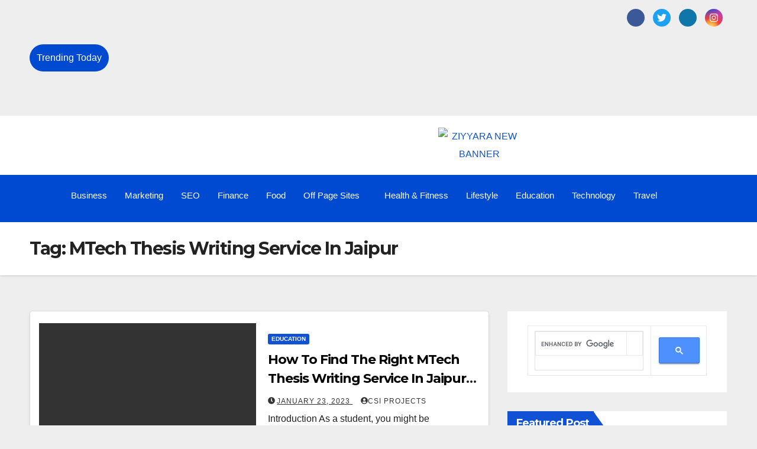

--- FILE ---
content_type: text/html; charset=UTF-8
request_url: https://edtechreader.com/Tag/mtech-thesis-writing-service-in-jaipur/
body_size: 64936
content:

<!DOCTYPE html>
<html lang="en-US">

<head>
	<meta charset="UTF-8">
	<meta name="viewport" content="width=device-width, initial-scale=1.0" />
		<meta name='robots' content='noindex, follow' />

	<!-- This site is optimized with the Yoast SEO plugin v26.5 - https://yoast.com/wordpress/plugins/seo/ -->
	<title>MTech Thesis Writing Service In Jaipur Archives -</title>
	<meta property="og:locale" content="en_US" />
	<meta property="og:type" content="article" />
	<meta property="og:title" content="MTech Thesis Writing Service In Jaipur Archives -" />
	<meta property="og:url" content="https://edtechreader.com/Tag/mtech-thesis-writing-service-in-jaipur/" />
	<meta name="twitter:card" content="summary_large_image" />
	<!-- / Yoast SEO plugin. -->


<link rel='dns-prefetch' href='//use.fontawesome.com' />
<link rel='dns-prefetch' href='//fonts.googleapis.com' />
<link rel='dns-prefetch' href='//www.googletagmanager.com' />
<link rel='dns-prefetch' href='//pagead2.googlesyndication.com' />
<link rel='dns-prefetch' href='//fundingchoicesmessages.google.com' />
<link rel="alternate" type="application/rss+xml" title=" &raquo; Feed" href="https://edtechreader.com/feed/" />
<link rel="alternate" type="application/rss+xml" title=" &raquo; Comments Feed" href="https://edtechreader.com/comments/feed/" />
<link rel="alternate" type="application/rss+xml" title=" &raquo; MTech Thesis Writing Service In Jaipur Tag Feed" href="https://edtechreader.com/Tag/mtech-thesis-writing-service-in-jaipur/feed/" />
<link rel="alternate" type="application/rss+xml" title=" &raquo; Stories Feed" href="https://edtechreader.com/web-stories/feed/">		<!-- This site uses the Google Analytics by MonsterInsights plugin v9.10.1 - Using Analytics tracking - https://www.monsterinsights.com/ -->
							<script src="//www.googletagmanager.com/gtag/js?id=G-BGXZ456LJG"  data-cfasync="false" data-wpfc-render="false" async></script>
			<script data-cfasync="false" data-wpfc-render="false">
				var mi_version = '9.10.1';
				var mi_track_user = true;
				var mi_no_track_reason = '';
								var MonsterInsightsDefaultLocations = {"page_location":"https:\/\/edtechreader.com\/Tag\/mtech-thesis-writing-service-in-jaipur\/"};
								if ( typeof MonsterInsightsPrivacyGuardFilter === 'function' ) {
					var MonsterInsightsLocations = (typeof MonsterInsightsExcludeQuery === 'object') ? MonsterInsightsPrivacyGuardFilter( MonsterInsightsExcludeQuery ) : MonsterInsightsPrivacyGuardFilter( MonsterInsightsDefaultLocations );
				} else {
					var MonsterInsightsLocations = (typeof MonsterInsightsExcludeQuery === 'object') ? MonsterInsightsExcludeQuery : MonsterInsightsDefaultLocations;
				}

								var disableStrs = [
										'ga-disable-G-BGXZ456LJG',
									];

				/* Function to detect opted out users */
				function __gtagTrackerIsOptedOut() {
					for (var index = 0; index < disableStrs.length; index++) {
						if (document.cookie.indexOf(disableStrs[index] + '=true') > -1) {
							return true;
						}
					}

					return false;
				}

				/* Disable tracking if the opt-out cookie exists. */
				if (__gtagTrackerIsOptedOut()) {
					for (var index = 0; index < disableStrs.length; index++) {
						window[disableStrs[index]] = true;
					}
				}

				/* Opt-out function */
				function __gtagTrackerOptout() {
					for (var index = 0; index < disableStrs.length; index++) {
						document.cookie = disableStrs[index] + '=true; expires=Thu, 31 Dec 2099 23:59:59 UTC; path=/';
						window[disableStrs[index]] = true;
					}
				}

				if ('undefined' === typeof gaOptout) {
					function gaOptout() {
						__gtagTrackerOptout();
					}
				}
								window.dataLayer = window.dataLayer || [];

				window.MonsterInsightsDualTracker = {
					helpers: {},
					trackers: {},
				};
				if (mi_track_user) {
					function __gtagDataLayer() {
						dataLayer.push(arguments);
					}

					function __gtagTracker(type, name, parameters) {
						if (!parameters) {
							parameters = {};
						}

						if (parameters.send_to) {
							__gtagDataLayer.apply(null, arguments);
							return;
						}

						if (type === 'event') {
														parameters.send_to = monsterinsights_frontend.v4_id;
							var hookName = name;
							if (typeof parameters['event_category'] !== 'undefined') {
								hookName = parameters['event_category'] + ':' + name;
							}

							if (typeof MonsterInsightsDualTracker.trackers[hookName] !== 'undefined') {
								MonsterInsightsDualTracker.trackers[hookName](parameters);
							} else {
								__gtagDataLayer('event', name, parameters);
							}
							
						} else {
							__gtagDataLayer.apply(null, arguments);
						}
					}

					__gtagTracker('js', new Date());
					__gtagTracker('set', {
						'developer_id.dZGIzZG': true,
											});
					if ( MonsterInsightsLocations.page_location ) {
						__gtagTracker('set', MonsterInsightsLocations);
					}
										__gtagTracker('config', 'G-BGXZ456LJG', {"forceSSL":"true","link_attribution":"true"} );
										window.gtag = __gtagTracker;										(function () {
						/* https://developers.google.com/analytics/devguides/collection/analyticsjs/ */
						/* ga and __gaTracker compatibility shim. */
						var noopfn = function () {
							return null;
						};
						var newtracker = function () {
							return new Tracker();
						};
						var Tracker = function () {
							return null;
						};
						var p = Tracker.prototype;
						p.get = noopfn;
						p.set = noopfn;
						p.send = function () {
							var args = Array.prototype.slice.call(arguments);
							args.unshift('send');
							__gaTracker.apply(null, args);
						};
						var __gaTracker = function () {
							var len = arguments.length;
							if (len === 0) {
								return;
							}
							var f = arguments[len - 1];
							if (typeof f !== 'object' || f === null || typeof f.hitCallback !== 'function') {
								if ('send' === arguments[0]) {
									var hitConverted, hitObject = false, action;
									if ('event' === arguments[1]) {
										if ('undefined' !== typeof arguments[3]) {
											hitObject = {
												'eventAction': arguments[3],
												'eventCategory': arguments[2],
												'eventLabel': arguments[4],
												'value': arguments[5] ? arguments[5] : 1,
											}
										}
									}
									if ('pageview' === arguments[1]) {
										if ('undefined' !== typeof arguments[2]) {
											hitObject = {
												'eventAction': 'page_view',
												'page_path': arguments[2],
											}
										}
									}
									if (typeof arguments[2] === 'object') {
										hitObject = arguments[2];
									}
									if (typeof arguments[5] === 'object') {
										Object.assign(hitObject, arguments[5]);
									}
									if ('undefined' !== typeof arguments[1].hitType) {
										hitObject = arguments[1];
										if ('pageview' === hitObject.hitType) {
											hitObject.eventAction = 'page_view';
										}
									}
									if (hitObject) {
										action = 'timing' === arguments[1].hitType ? 'timing_complete' : hitObject.eventAction;
										hitConverted = mapArgs(hitObject);
										__gtagTracker('event', action, hitConverted);
									}
								}
								return;
							}

							function mapArgs(args) {
								var arg, hit = {};
								var gaMap = {
									'eventCategory': 'event_category',
									'eventAction': 'event_action',
									'eventLabel': 'event_label',
									'eventValue': 'event_value',
									'nonInteraction': 'non_interaction',
									'timingCategory': 'event_category',
									'timingVar': 'name',
									'timingValue': 'value',
									'timingLabel': 'event_label',
									'page': 'page_path',
									'location': 'page_location',
									'title': 'page_title',
									'referrer' : 'page_referrer',
								};
								for (arg in args) {
																		if (!(!args.hasOwnProperty(arg) || !gaMap.hasOwnProperty(arg))) {
										hit[gaMap[arg]] = args[arg];
									} else {
										hit[arg] = args[arg];
									}
								}
								return hit;
							}

							try {
								f.hitCallback();
							} catch (ex) {
							}
						};
						__gaTracker.create = newtracker;
						__gaTracker.getByName = newtracker;
						__gaTracker.getAll = function () {
							return [];
						};
						__gaTracker.remove = noopfn;
						__gaTracker.loaded = true;
						window['__gaTracker'] = __gaTracker;
					})();
									} else {
										console.log("");
					(function () {
						function __gtagTracker() {
							return null;
						}

						window['__gtagTracker'] = __gtagTracker;
						window['gtag'] = __gtagTracker;
					})();
									}
			</script>
							<!-- / Google Analytics by MonsterInsights -->
		<!-- edtechreader.com is managing ads with Advanced Ads 2.0.14 – https://wpadvancedads.com/ --><script id="edtec-ready">
			window.advanced_ads_ready=function(e,a){a=a||"complete";var d=function(e){return"interactive"===a?"loading"!==e:"complete"===e};d(document.readyState)?e():document.addEventListener("readystatechange",(function(a){d(a.target.readyState)&&e()}),{once:"interactive"===a})},window.advanced_ads_ready_queue=window.advanced_ads_ready_queue||[];		</script>
		<style id='wp-img-auto-sizes-contain-inline-css'>
img:is([sizes=auto i],[sizes^="auto," i]){contain-intrinsic-size:3000px 1500px}
/*# sourceURL=wp-img-auto-sizes-contain-inline-css */
</style>

<link rel='stylesheet' id='structured-content-frontend-css' href='https://edtechreader.com/wp-content/plugins/structured-content/dist/blocks.style.build.css?ver=1.7.0' media='all' />
<style id='wp-emoji-styles-inline-css'>

	img.wp-smiley, img.emoji {
		display: inline !important;
		border: none !important;
		box-shadow: none !important;
		height: 1em !important;
		width: 1em !important;
		margin: 0 0.07em !important;
		vertical-align: -0.1em !important;
		background: none !important;
		padding: 0 !important;
	}
/*# sourceURL=wp-emoji-styles-inline-css */
</style>
<link rel='stylesheet' id='wp-block-library-css' href='https://edtechreader.com/wp-includes/css/dist/block-library/style.min.css?ver=6.9' media='all' />
<style id='wp-block-library-theme-inline-css'>
.wp-block-audio :where(figcaption){color:#555;font-size:13px;text-align:center}.is-dark-theme .wp-block-audio :where(figcaption){color:#ffffffa6}.wp-block-audio{margin:0 0 1em}.wp-block-code{border:1px solid #ccc;border-radius:4px;font-family:Menlo,Consolas,monaco,monospace;padding:.8em 1em}.wp-block-embed :where(figcaption){color:#555;font-size:13px;text-align:center}.is-dark-theme .wp-block-embed :where(figcaption){color:#ffffffa6}.wp-block-embed{margin:0 0 1em}.blocks-gallery-caption{color:#555;font-size:13px;text-align:center}.is-dark-theme .blocks-gallery-caption{color:#ffffffa6}:root :where(.wp-block-image figcaption){color:#555;font-size:13px;text-align:center}.is-dark-theme :root :where(.wp-block-image figcaption){color:#ffffffa6}.wp-block-image{margin:0 0 1em}.wp-block-pullquote{border-bottom:4px solid;border-top:4px solid;color:currentColor;margin-bottom:1.75em}.wp-block-pullquote :where(cite),.wp-block-pullquote :where(footer),.wp-block-pullquote__citation{color:currentColor;font-size:.8125em;font-style:normal;text-transform:uppercase}.wp-block-quote{border-left:.25em solid;margin:0 0 1.75em;padding-left:1em}.wp-block-quote cite,.wp-block-quote footer{color:currentColor;font-size:.8125em;font-style:normal;position:relative}.wp-block-quote:where(.has-text-align-right){border-left:none;border-right:.25em solid;padding-left:0;padding-right:1em}.wp-block-quote:where(.has-text-align-center){border:none;padding-left:0}.wp-block-quote.is-large,.wp-block-quote.is-style-large,.wp-block-quote:where(.is-style-plain){border:none}.wp-block-search .wp-block-search__label{font-weight:700}.wp-block-search__button{border:1px solid #ccc;padding:.375em .625em}:where(.wp-block-group.has-background){padding:1.25em 2.375em}.wp-block-separator.has-css-opacity{opacity:.4}.wp-block-separator{border:none;border-bottom:2px solid;margin-left:auto;margin-right:auto}.wp-block-separator.has-alpha-channel-opacity{opacity:1}.wp-block-separator:not(.is-style-wide):not(.is-style-dots){width:100px}.wp-block-separator.has-background:not(.is-style-dots){border-bottom:none;height:1px}.wp-block-separator.has-background:not(.is-style-wide):not(.is-style-dots){height:2px}.wp-block-table{margin:0 0 1em}.wp-block-table td,.wp-block-table th{word-break:normal}.wp-block-table :where(figcaption){color:#555;font-size:13px;text-align:center}.is-dark-theme .wp-block-table :where(figcaption){color:#ffffffa6}.wp-block-video :where(figcaption){color:#555;font-size:13px;text-align:center}.is-dark-theme .wp-block-video :where(figcaption){color:#ffffffa6}.wp-block-video{margin:0 0 1em}:root :where(.wp-block-template-part.has-background){margin-bottom:0;margin-top:0;padding:1.25em 2.375em}
/*# sourceURL=/wp-includes/css/dist/block-library/theme.min.css */
</style>
<style id='classic-theme-styles-inline-css'>
/*! This file is auto-generated */
.wp-block-button__link{color:#fff;background-color:#32373c;border-radius:9999px;box-shadow:none;text-decoration:none;padding:calc(.667em + 2px) calc(1.333em + 2px);font-size:1.125em}.wp-block-file__button{background:#32373c;color:#fff;text-decoration:none}
/*# sourceURL=/wp-includes/css/classic-themes.min.css */
</style>
<style id='font-awesome-svg-styles-default-inline-css'>
.svg-inline--fa {
  display: inline-block;
  height: 1em;
  overflow: visible;
  vertical-align: -.125em;
}
/*# sourceURL=font-awesome-svg-styles-default-inline-css */
</style>
<link rel='stylesheet' id='font-awesome-svg-styles-css' href='http://edtechreader.com/wp-content/uploads/font-awesome/v5.15.3/css/svg-with-js.css' media='all' />
<style id='font-awesome-svg-styles-inline-css'>
   .wp-block-font-awesome-icon svg::before,
   .wp-rich-text-font-awesome-icon svg::before {content: unset;}
/*# sourceURL=font-awesome-svg-styles-inline-css */
</style>
<style id='global-styles-inline-css'>
:root{--wp--preset--aspect-ratio--square: 1;--wp--preset--aspect-ratio--4-3: 4/3;--wp--preset--aspect-ratio--3-4: 3/4;--wp--preset--aspect-ratio--3-2: 3/2;--wp--preset--aspect-ratio--2-3: 2/3;--wp--preset--aspect-ratio--16-9: 16/9;--wp--preset--aspect-ratio--9-16: 9/16;--wp--preset--color--black: #000000;--wp--preset--color--cyan-bluish-gray: #abb8c3;--wp--preset--color--white: #ffffff;--wp--preset--color--pale-pink: #f78da7;--wp--preset--color--vivid-red: #cf2e2e;--wp--preset--color--luminous-vivid-orange: #ff6900;--wp--preset--color--luminous-vivid-amber: #fcb900;--wp--preset--color--light-green-cyan: #7bdcb5;--wp--preset--color--vivid-green-cyan: #00d084;--wp--preset--color--pale-cyan-blue: #8ed1fc;--wp--preset--color--vivid-cyan-blue: #0693e3;--wp--preset--color--vivid-purple: #9b51e0;--wp--preset--gradient--vivid-cyan-blue-to-vivid-purple: linear-gradient(135deg,rgb(6,147,227) 0%,rgb(155,81,224) 100%);--wp--preset--gradient--light-green-cyan-to-vivid-green-cyan: linear-gradient(135deg,rgb(122,220,180) 0%,rgb(0,208,130) 100%);--wp--preset--gradient--luminous-vivid-amber-to-luminous-vivid-orange: linear-gradient(135deg,rgb(252,185,0) 0%,rgb(255,105,0) 100%);--wp--preset--gradient--luminous-vivid-orange-to-vivid-red: linear-gradient(135deg,rgb(255,105,0) 0%,rgb(207,46,46) 100%);--wp--preset--gradient--very-light-gray-to-cyan-bluish-gray: linear-gradient(135deg,rgb(238,238,238) 0%,rgb(169,184,195) 100%);--wp--preset--gradient--cool-to-warm-spectrum: linear-gradient(135deg,rgb(74,234,220) 0%,rgb(151,120,209) 20%,rgb(207,42,186) 40%,rgb(238,44,130) 60%,rgb(251,105,98) 80%,rgb(254,248,76) 100%);--wp--preset--gradient--blush-light-purple: linear-gradient(135deg,rgb(255,206,236) 0%,rgb(152,150,240) 100%);--wp--preset--gradient--blush-bordeaux: linear-gradient(135deg,rgb(254,205,165) 0%,rgb(254,45,45) 50%,rgb(107,0,62) 100%);--wp--preset--gradient--luminous-dusk: linear-gradient(135deg,rgb(255,203,112) 0%,rgb(199,81,192) 50%,rgb(65,88,208) 100%);--wp--preset--gradient--pale-ocean: linear-gradient(135deg,rgb(255,245,203) 0%,rgb(182,227,212) 50%,rgb(51,167,181) 100%);--wp--preset--gradient--electric-grass: linear-gradient(135deg,rgb(202,248,128) 0%,rgb(113,206,126) 100%);--wp--preset--gradient--midnight: linear-gradient(135deg,rgb(2,3,129) 0%,rgb(40,116,252) 100%);--wp--preset--font-size--small: 13px;--wp--preset--font-size--medium: 20px;--wp--preset--font-size--large: 36px;--wp--preset--font-size--x-large: 42px;--wp--preset--spacing--20: 0.44rem;--wp--preset--spacing--30: 0.67rem;--wp--preset--spacing--40: 1rem;--wp--preset--spacing--50: 1.5rem;--wp--preset--spacing--60: 2.25rem;--wp--preset--spacing--70: 3.38rem;--wp--preset--spacing--80: 5.06rem;--wp--preset--shadow--natural: 6px 6px 9px rgba(0, 0, 0, 0.2);--wp--preset--shadow--deep: 12px 12px 50px rgba(0, 0, 0, 0.4);--wp--preset--shadow--sharp: 6px 6px 0px rgba(0, 0, 0, 0.2);--wp--preset--shadow--outlined: 6px 6px 0px -3px rgb(255, 255, 255), 6px 6px rgb(0, 0, 0);--wp--preset--shadow--crisp: 6px 6px 0px rgb(0, 0, 0);}:root :where(.is-layout-flow) > :first-child{margin-block-start: 0;}:root :where(.is-layout-flow) > :last-child{margin-block-end: 0;}:root :where(.is-layout-flow) > *{margin-block-start: 24px;margin-block-end: 0;}:root :where(.is-layout-constrained) > :first-child{margin-block-start: 0;}:root :where(.is-layout-constrained) > :last-child{margin-block-end: 0;}:root :where(.is-layout-constrained) > *{margin-block-start: 24px;margin-block-end: 0;}:root :where(.is-layout-flex){gap: 24px;}:root :where(.is-layout-grid){gap: 24px;}body .is-layout-flex{display: flex;}.is-layout-flex{flex-wrap: wrap;align-items: center;}.is-layout-flex > :is(*, div){margin: 0;}body .is-layout-grid{display: grid;}.is-layout-grid > :is(*, div){margin: 0;}.has-black-color{color: var(--wp--preset--color--black) !important;}.has-cyan-bluish-gray-color{color: var(--wp--preset--color--cyan-bluish-gray) !important;}.has-white-color{color: var(--wp--preset--color--white) !important;}.has-pale-pink-color{color: var(--wp--preset--color--pale-pink) !important;}.has-vivid-red-color{color: var(--wp--preset--color--vivid-red) !important;}.has-luminous-vivid-orange-color{color: var(--wp--preset--color--luminous-vivid-orange) !important;}.has-luminous-vivid-amber-color{color: var(--wp--preset--color--luminous-vivid-amber) !important;}.has-light-green-cyan-color{color: var(--wp--preset--color--light-green-cyan) !important;}.has-vivid-green-cyan-color{color: var(--wp--preset--color--vivid-green-cyan) !important;}.has-pale-cyan-blue-color{color: var(--wp--preset--color--pale-cyan-blue) !important;}.has-vivid-cyan-blue-color{color: var(--wp--preset--color--vivid-cyan-blue) !important;}.has-vivid-purple-color{color: var(--wp--preset--color--vivid-purple) !important;}.has-black-background-color{background-color: var(--wp--preset--color--black) !important;}.has-cyan-bluish-gray-background-color{background-color: var(--wp--preset--color--cyan-bluish-gray) !important;}.has-white-background-color{background-color: var(--wp--preset--color--white) !important;}.has-pale-pink-background-color{background-color: var(--wp--preset--color--pale-pink) !important;}.has-vivid-red-background-color{background-color: var(--wp--preset--color--vivid-red) !important;}.has-luminous-vivid-orange-background-color{background-color: var(--wp--preset--color--luminous-vivid-orange) !important;}.has-luminous-vivid-amber-background-color{background-color: var(--wp--preset--color--luminous-vivid-amber) !important;}.has-light-green-cyan-background-color{background-color: var(--wp--preset--color--light-green-cyan) !important;}.has-vivid-green-cyan-background-color{background-color: var(--wp--preset--color--vivid-green-cyan) !important;}.has-pale-cyan-blue-background-color{background-color: var(--wp--preset--color--pale-cyan-blue) !important;}.has-vivid-cyan-blue-background-color{background-color: var(--wp--preset--color--vivid-cyan-blue) !important;}.has-vivid-purple-background-color{background-color: var(--wp--preset--color--vivid-purple) !important;}.has-black-border-color{border-color: var(--wp--preset--color--black) !important;}.has-cyan-bluish-gray-border-color{border-color: var(--wp--preset--color--cyan-bluish-gray) !important;}.has-white-border-color{border-color: var(--wp--preset--color--white) !important;}.has-pale-pink-border-color{border-color: var(--wp--preset--color--pale-pink) !important;}.has-vivid-red-border-color{border-color: var(--wp--preset--color--vivid-red) !important;}.has-luminous-vivid-orange-border-color{border-color: var(--wp--preset--color--luminous-vivid-orange) !important;}.has-luminous-vivid-amber-border-color{border-color: var(--wp--preset--color--luminous-vivid-amber) !important;}.has-light-green-cyan-border-color{border-color: var(--wp--preset--color--light-green-cyan) !important;}.has-vivid-green-cyan-border-color{border-color: var(--wp--preset--color--vivid-green-cyan) !important;}.has-pale-cyan-blue-border-color{border-color: var(--wp--preset--color--pale-cyan-blue) !important;}.has-vivid-cyan-blue-border-color{border-color: var(--wp--preset--color--vivid-cyan-blue) !important;}.has-vivid-purple-border-color{border-color: var(--wp--preset--color--vivid-purple) !important;}.has-vivid-cyan-blue-to-vivid-purple-gradient-background{background: var(--wp--preset--gradient--vivid-cyan-blue-to-vivid-purple) !important;}.has-light-green-cyan-to-vivid-green-cyan-gradient-background{background: var(--wp--preset--gradient--light-green-cyan-to-vivid-green-cyan) !important;}.has-luminous-vivid-amber-to-luminous-vivid-orange-gradient-background{background: var(--wp--preset--gradient--luminous-vivid-amber-to-luminous-vivid-orange) !important;}.has-luminous-vivid-orange-to-vivid-red-gradient-background{background: var(--wp--preset--gradient--luminous-vivid-orange-to-vivid-red) !important;}.has-very-light-gray-to-cyan-bluish-gray-gradient-background{background: var(--wp--preset--gradient--very-light-gray-to-cyan-bluish-gray) !important;}.has-cool-to-warm-spectrum-gradient-background{background: var(--wp--preset--gradient--cool-to-warm-spectrum) !important;}.has-blush-light-purple-gradient-background{background: var(--wp--preset--gradient--blush-light-purple) !important;}.has-blush-bordeaux-gradient-background{background: var(--wp--preset--gradient--blush-bordeaux) !important;}.has-luminous-dusk-gradient-background{background: var(--wp--preset--gradient--luminous-dusk) !important;}.has-pale-ocean-gradient-background{background: var(--wp--preset--gradient--pale-ocean) !important;}.has-electric-grass-gradient-background{background: var(--wp--preset--gradient--electric-grass) !important;}.has-midnight-gradient-background{background: var(--wp--preset--gradient--midnight) !important;}.has-small-font-size{font-size: var(--wp--preset--font-size--small) !important;}.has-medium-font-size{font-size: var(--wp--preset--font-size--medium) !important;}.has-large-font-size{font-size: var(--wp--preset--font-size--large) !important;}.has-x-large-font-size{font-size: var(--wp--preset--font-size--x-large) !important;}
:root :where(.wp-block-pullquote){font-size: 1.5em;line-height: 1.6;}
/*# sourceURL=global-styles-inline-css */
</style>
<link rel='stylesheet' id='contact-form-7-css' href='https://edtechreader.com/wp-content/plugins/contact-form-7/includes/css/styles.css?ver=6.1.4' media='all' />
<link rel='stylesheet' id='ez-toc-css' href='https://edtechreader.com/wp-content/plugins/easy-table-of-contents/assets/css/screen.min.css?ver=2.0.79.2' media='all' />
<style id='ez-toc-inline-css'>
div#ez-toc-container .ez-toc-title {font-size: 120%;}div#ez-toc-container .ez-toc-title {font-weight: 500;}div#ez-toc-container ul li , div#ez-toc-container ul li a {font-size: 95%;}div#ez-toc-container ul li , div#ez-toc-container ul li a {font-weight: 500;}div#ez-toc-container nav ul ul li {font-size: 90%;}.ez-toc-box-title {font-weight: bold; margin-bottom: 10px; text-align: center; text-transform: uppercase; letter-spacing: 1px; color: #666; padding-bottom: 5px;position:absolute;top:-4%;left:5%;background-color: inherit;transition: top 0.3s ease;}.ez-toc-box-title.toc-closed {top:-25%;}
.ez-toc-container-direction {direction: ltr;}.ez-toc-counter ul {direction: ltr;counter-reset: item ;}.ez-toc-counter nav ul li a::before {content: counter(item, hyphen) '  ';margin-right: .2em; counter-increment: item;flex-grow: 0;flex-shrink: 0;float: left; }.ez-toc-widget-direction {direction: ltr;}.ez-toc-widget-container ul {direction: ltr;counter-reset: item ;}.ez-toc-widget-container nav ul li a::before {content: counter(item, hyphen) '  ';margin-right: .2em; counter-increment: item;flex-grow: 0;flex-shrink: 0;float: left; }
/*# sourceURL=ez-toc-inline-css */
</style>
<link crossorigin="anonymous" rel='stylesheet' id='newsup-fonts-css' href='//fonts.googleapis.com/css?family=Montserrat%3A400%2C500%2C700%2C800%7CWork%2BSans%3A300%2C400%2C500%2C600%2C700%2C800%2C900%26display%3Dswap&#038;subset=latin%2Clatin-ext' media='all' />
<link rel='stylesheet' id='bootstrap-css' href='https://edtechreader.com/wp-content/themes/newsup/css/bootstrap.css?ver=6.9' media='all' />
<link rel='stylesheet' id='newsup-style-css' href='https://edtechreader.com/wp-content/themes/news-click/style.css?ver=6.9' media='all' />
<link rel='stylesheet' id='font-awesome-5-all-css' href='https://edtechreader.com/wp-content/themes/newsup/css/font-awesome/css/all.min.css?ver=6.9' media='all' />
<link rel='stylesheet' id='font-awesome-4-shim-css' href='https://edtechreader.com/wp-content/themes/newsup/css/font-awesome/css/v4-shims.min.css?ver=6.9' media='all' />
<link rel='stylesheet' id='owl-carousel-css' href='https://edtechreader.com/wp-content/themes/newsup/css/owl.carousel.css?ver=6.9' media='all' />
<link rel='stylesheet' id='smartmenus-css' href='https://edtechreader.com/wp-content/themes/newsup/css/jquery.smartmenus.bootstrap.css?ver=6.9' media='all' />
<link rel='stylesheet' id='newsup-custom-css-css' href='https://edtechreader.com/wp-content/themes/newsup/inc/ansar/customize/css/customizer.css?ver=1.0' media='all' />
<link rel='stylesheet' id='tablepress-default-css' href='https://edtechreader.com/wp-content/plugins/tablepress/css/build/default.css?ver=3.2.5' media='all' />
<link rel='stylesheet' id='ekit-widget-styles-css' href='https://edtechreader.com/wp-content/plugins/elementskit-lite/widgets/init/assets/css/widget-styles.css?ver=3.7.7' media='all' />
<link rel='stylesheet' id='ekit-responsive-css' href='https://edtechreader.com/wp-content/plugins/elementskit-lite/widgets/init/assets/css/responsive.css?ver=3.7.7' media='all' />
<link rel='stylesheet' id='elementor-frontend-css' href='https://edtechreader.com/wp-content/plugins/elementor/assets/css/frontend.min.css?ver=3.33.4' media='all' />
<link rel='stylesheet' id='widget-icon-list-css' href='https://edtechreader.com/wp-content/plugins/elementor/assets/css/widget-icon-list.min.css?ver=3.33.4' media='all' />
<link rel='stylesheet' id='eael-general-css' href='https://edtechreader.com/wp-content/plugins/essential-addons-for-elementor-lite/assets/front-end/css/view/general.min.css?ver=6.5.3' media='all' />
<link rel='stylesheet' id='um_modal-css' href='https://edtechreader.com/wp-content/plugins/ultimate-member/assets/css/um-modal.min.css?ver=2.11.0' media='all' />
<link rel='stylesheet' id='um_ui-css' href='https://edtechreader.com/wp-content/plugins/ultimate-member/assets/libs/jquery-ui/jquery-ui.min.css?ver=1.13.2' media='all' />
<link rel='stylesheet' id='um_tipsy-css' href='https://edtechreader.com/wp-content/plugins/ultimate-member/assets/libs/tipsy/tipsy.min.css?ver=1.0.0a' media='all' />
<link rel='stylesheet' id='um_raty-css' href='https://edtechreader.com/wp-content/plugins/ultimate-member/assets/libs/raty/um-raty.min.css?ver=2.6.0' media='all' />
<link rel='stylesheet' id='select2-css' href='https://edtechreader.com/wp-content/plugins/ultimate-member/assets/libs/select2/select2.min.css?ver=4.0.13' media='all' />
<link rel='stylesheet' id='um_fileupload-css' href='https://edtechreader.com/wp-content/plugins/ultimate-member/assets/css/um-fileupload.min.css?ver=2.11.0' media='all' />
<link rel='stylesheet' id='um_confirm-css' href='https://edtechreader.com/wp-content/plugins/ultimate-member/assets/libs/um-confirm/um-confirm.min.css?ver=1.0' media='all' />
<link rel='stylesheet' id='um_datetime-css' href='https://edtechreader.com/wp-content/plugins/ultimate-member/assets/libs/pickadate/default.min.css?ver=3.6.2' media='all' />
<link rel='stylesheet' id='um_datetime_date-css' href='https://edtechreader.com/wp-content/plugins/ultimate-member/assets/libs/pickadate/default.date.min.css?ver=3.6.2' media='all' />
<link rel='stylesheet' id='um_datetime_time-css' href='https://edtechreader.com/wp-content/plugins/ultimate-member/assets/libs/pickadate/default.time.min.css?ver=3.6.2' media='all' />
<link rel='stylesheet' id='um_fonticons_ii-css' href='https://edtechreader.com/wp-content/plugins/ultimate-member/assets/libs/legacy/fonticons/fonticons-ii.min.css?ver=2.11.0' media='all' />
<link rel='stylesheet' id='um_fonticons_fa-css' href='https://edtechreader.com/wp-content/plugins/ultimate-member/assets/libs/legacy/fonticons/fonticons-fa.min.css?ver=2.11.0' media='all' />
<link rel='stylesheet' id='um_fontawesome-css' href='https://edtechreader.com/wp-content/plugins/ultimate-member/assets/css/um-fontawesome.min.css?ver=6.5.2' media='all' />
<link rel='stylesheet' id='um_common-css' href='https://edtechreader.com/wp-content/plugins/ultimate-member/assets/css/common.min.css?ver=2.11.0' media='all' />
<link rel='stylesheet' id='um_responsive-css' href='https://edtechreader.com/wp-content/plugins/ultimate-member/assets/css/um-responsive.min.css?ver=2.11.0' media='all' />
<link rel='stylesheet' id='um_styles-css' href='https://edtechreader.com/wp-content/plugins/ultimate-member/assets/css/um-styles.min.css?ver=2.11.0' media='all' />
<link rel='stylesheet' id='um_crop-css' href='https://edtechreader.com/wp-content/plugins/ultimate-member/assets/libs/cropper/cropper.min.css?ver=1.6.1' media='all' />
<link rel='stylesheet' id='um_profile-css' href='https://edtechreader.com/wp-content/plugins/ultimate-member/assets/css/um-profile.min.css?ver=2.11.0' media='all' />
<link rel='stylesheet' id='um_account-css' href='https://edtechreader.com/wp-content/plugins/ultimate-member/assets/css/um-account.min.css?ver=2.11.0' media='all' />
<link rel='stylesheet' id='um_misc-css' href='https://edtechreader.com/wp-content/plugins/ultimate-member/assets/css/um-misc.min.css?ver=2.11.0' media='all' />
<link rel='stylesheet' id='um_default_css-css' href='https://edtechreader.com/wp-content/plugins/ultimate-member/assets/css/um-old-default.min.css?ver=2.11.0' media='all' />
<link rel='stylesheet' id='newsup-style-parent-css' href='https://edtechreader.com/wp-content/themes/newsup/style.css?ver=6.9' media='all' />
<link rel='stylesheet' id='newsclick-style-css' href='https://edtechreader.com/wp-content/themes/news-click/style.css?ver=1.0' media='all' />
<link rel='stylesheet' id='newsclick-default-css-css' href='https://edtechreader.com/wp-content/themes/news-click/css/colors/default.css?ver=6.9' media='all' />
<script src="https://edtechreader.com/wp-content/plugins/google-analytics-for-wordpress/assets/js/frontend-gtag.min.js?ver=9.10.1" id="monsterinsights-frontend-script-js" async data-wp-strategy="async"></script>
<script data-cfasync="false" data-wpfc-render="false" id='monsterinsights-frontend-script-js-extra'>var monsterinsights_frontend = {"js_events_tracking":"true","download_extensions":"doc,pdf,ppt,zip,xls,docx,pptx,xlsx","inbound_paths":"[{\"path\":\"\\\/go\\\/\",\"label\":\"affiliate\"},{\"path\":\"\\\/recommend\\\/\",\"label\":\"affiliate\"}]","home_url":"https:\/\/edtechreader.com","hash_tracking":"false","v4_id":"G-BGXZ456LJG"};</script>
<script src="https://edtechreader.com/wp-includes/js/jquery/jquery.min.js?ver=3.7.1" id="jquery-core-js"></script>
<script src="https://edtechreader.com/wp-includes/js/jquery/jquery-migrate.min.js?ver=3.4.1" id="jquery-migrate-js"></script>
<script src="https://edtechreader.com/wp-content/themes/newsup/js/navigation.js?ver=6.9" id="newsup-navigation-js"></script>
<script src="https://edtechreader.com/wp-content/themes/newsup/js/bootstrap.js?ver=6.9" id="bootstrap-js"></script>
<script src="https://edtechreader.com/wp-content/themes/newsup/js/owl.carousel.min.js?ver=6.9" id="owl-carousel-min-js"></script>
<script src="https://edtechreader.com/wp-content/themes/newsup/js/jquery.smartmenus.js?ver=6.9" id="smartmenus-js-js"></script>
<script src="https://edtechreader.com/wp-content/themes/newsup/js/jquery.smartmenus.bootstrap.js?ver=6.9" id="bootstrap-smartmenus-js-js"></script>
<script src="https://edtechreader.com/wp-content/themes/newsup/js/jquery.marquee.js?ver=6.9" id="newsup-marquee-js-js"></script>
<script src="https://edtechreader.com/wp-content/themes/newsup/js/main.js?ver=6.9" id="newsup-main-js-js"></script>
<script defer crossorigin="anonymous" integrity="sha384-haqrlim99xjfMxRP6EWtafs0sB1WKcMdynwZleuUSwJR0mDeRYbhtY+KPMr+JL6f" src="https://use.fontawesome.com/releases/v5.15.3/js/all.js" id="font-awesome-official-js"></script>
<script defer crossorigin="anonymous" integrity="sha384-oJX16kNznlRQV8hvYpOXlQKGc8xQj+HgmxViFoFiQgx0jZ4QKELTQecpcx905Pkg" src="https://use.fontawesome.com/releases/v5.15.3/js/v4-shims.js" id="font-awesome-official-v4shim-js"></script>
<script src="https://edtechreader.com/wp-content/plugins/ultimate-member/assets/js/um-gdpr.min.js?ver=2.11.0" id="um-gdpr-js"></script>
<link rel="https://api.w.org/" href="https://edtechreader.com/wp-json/" /><link rel="alternate" title="JSON" type="application/json" href="https://edtechreader.com/wp-json/wp/v2/tags/5670" /><link rel="EditURI" type="application/rsd+xml" title="RSD" href="https://edtechreader.com/xmlrpc.php?rsd" />
<meta name="generator" content="WordPress 6.9" />
<script type="text/javascript">var ajaxurl = "https://edtechreader.com/wp-admin/admin-ajax.php";</script><meta name="generator" content="Site Kit by Google 1.167.0" /> 
<style type="text/css" id="custom-background-css">
    .wrapper { background-color: eeeeee; }
</style>

<!-- Google AdSense meta tags added by Site Kit -->
<meta name="google-adsense-platform-account" content="ca-host-pub-2644536267352236">
<meta name="google-adsense-platform-domain" content="sitekit.withgoogle.com">
<!-- End Google AdSense meta tags added by Site Kit -->
<meta name="generator" content="Elementor 3.33.4; features: additional_custom_breakpoints; settings: css_print_method-external, google_font-enabled, font_display-auto">


<script type="application/ld+json" class="saswp-schema-markup-output">
[{"@context":"https:\/\/schema.org\/","@type":"BreadcrumbList","@id":"https:\/\/edtechreader.com\/Tag\/mtech-thesis-writing-service-in-jaipur\/#breadcrumb","itemListElement":[{"@type":"ListItem","position":1,"item":{"@id":"https:\/\/edtechreader.com","name":"default"}},{"@type":"ListItem","position":2,"item":{"@id":"https:\/\/edtechreader.com\/Tag\/mtech-thesis-writing-service-in-jaipur\/","name":"MTech Thesis Writing Service In Jaipur"}}]}]
</script>

			<style>
				.e-con.e-parent:nth-of-type(n+4):not(.e-lazyloaded):not(.e-no-lazyload),
				.e-con.e-parent:nth-of-type(n+4):not(.e-lazyloaded):not(.e-no-lazyload) * {
					background-image: none !important;
				}
				@media screen and (max-height: 1024px) {
					.e-con.e-parent:nth-of-type(n+3):not(.e-lazyloaded):not(.e-no-lazyload),
					.e-con.e-parent:nth-of-type(n+3):not(.e-lazyloaded):not(.e-no-lazyload) * {
						background-image: none !important;
					}
				}
				@media screen and (max-height: 640px) {
					.e-con.e-parent:nth-of-type(n+2):not(.e-lazyloaded):not(.e-no-lazyload),
					.e-con.e-parent:nth-of-type(n+2):not(.e-lazyloaded):not(.e-no-lazyload) * {
						background-image: none !important;
					}
				}
			</style>
			    <style type="text/css">
            .site-title,
        .site-description {
            position: absolute;
            clip: rect(1px, 1px, 1px, 1px);
        }
        </style>
    <style id="custom-background-css">
body.custom-background { background-color: #eeeeee; }
</style>
	<!-- There is no amphtml version available for this URL. -->
<!-- Google AdSense snippet added by Site Kit -->
<script async src="https://pagead2.googlesyndication.com/pagead/js/adsbygoogle.js?client=ca-pub-4167281672348978&amp;host=ca-host-pub-2644536267352236" crossorigin="anonymous"></script>

<!-- End Google AdSense snippet added by Site Kit -->

<!-- Google AdSense Ad Blocking Recovery snippet added by Site Kit -->
<script async src="https://fundingchoicesmessages.google.com/i/pub-4167281672348978?ers=1"></script><script>(function() {function signalGooglefcPresent() {if (!window.frames['googlefcPresent']) {if (document.body) {const iframe = document.createElement('iframe'); iframe.style = 'width: 0; height: 0; border: none; z-index: -1000; left: -1000px; top: -1000px;'; iframe.style.display = 'none'; iframe.name = 'googlefcPresent'; document.body.appendChild(iframe);} else {setTimeout(signalGooglefcPresent, 0);}}}signalGooglefcPresent();})();</script>
<!-- End Google AdSense Ad Blocking Recovery snippet added by Site Kit -->

<!-- Google AdSense Ad Blocking Recovery Error Protection snippet added by Site Kit -->
<script>(function(){'use strict';function aa(a){var b=0;return function(){return b<a.length?{done:!1,value:a[b++]}:{done:!0}}}var ba=typeof Object.defineProperties=="function"?Object.defineProperty:function(a,b,c){if(a==Array.prototype||a==Object.prototype)return a;a[b]=c.value;return a};
function ca(a){a=["object"==typeof globalThis&&globalThis,a,"object"==typeof window&&window,"object"==typeof self&&self,"object"==typeof global&&global];for(var b=0;b<a.length;++b){var c=a[b];if(c&&c.Math==Math)return c}throw Error("Cannot find global object");}var da=ca(this);function l(a,b){if(b)a:{var c=da;a=a.split(".");for(var d=0;d<a.length-1;d++){var e=a[d];if(!(e in c))break a;c=c[e]}a=a[a.length-1];d=c[a];b=b(d);b!=d&&b!=null&&ba(c,a,{configurable:!0,writable:!0,value:b})}}
function ea(a){return a.raw=a}function n(a){var b=typeof Symbol!="undefined"&&Symbol.iterator&&a[Symbol.iterator];if(b)return b.call(a);if(typeof a.length=="number")return{next:aa(a)};throw Error(String(a)+" is not an iterable or ArrayLike");}function fa(a){for(var b,c=[];!(b=a.next()).done;)c.push(b.value);return c}var ha=typeof Object.create=="function"?Object.create:function(a){function b(){}b.prototype=a;return new b},p;
if(typeof Object.setPrototypeOf=="function")p=Object.setPrototypeOf;else{var q;a:{var ja={a:!0},ka={};try{ka.__proto__=ja;q=ka.a;break a}catch(a){}q=!1}p=q?function(a,b){a.__proto__=b;if(a.__proto__!==b)throw new TypeError(a+" is not extensible");return a}:null}var la=p;
function t(a,b){a.prototype=ha(b.prototype);a.prototype.constructor=a;if(la)la(a,b);else for(var c in b)if(c!="prototype")if(Object.defineProperties){var d=Object.getOwnPropertyDescriptor(b,c);d&&Object.defineProperty(a,c,d)}else a[c]=b[c];a.A=b.prototype}function ma(){for(var a=Number(this),b=[],c=a;c<arguments.length;c++)b[c-a]=arguments[c];return b}l("Object.is",function(a){return a?a:function(b,c){return b===c?b!==0||1/b===1/c:b!==b&&c!==c}});
l("Array.prototype.includes",function(a){return a?a:function(b,c){var d=this;d instanceof String&&(d=String(d));var e=d.length;c=c||0;for(c<0&&(c=Math.max(c+e,0));c<e;c++){var f=d[c];if(f===b||Object.is(f,b))return!0}return!1}});
l("String.prototype.includes",function(a){return a?a:function(b,c){if(this==null)throw new TypeError("The 'this' value for String.prototype.includes must not be null or undefined");if(b instanceof RegExp)throw new TypeError("First argument to String.prototype.includes must not be a regular expression");return this.indexOf(b,c||0)!==-1}});l("Number.MAX_SAFE_INTEGER",function(){return 9007199254740991});
l("Number.isFinite",function(a){return a?a:function(b){return typeof b!=="number"?!1:!isNaN(b)&&b!==Infinity&&b!==-Infinity}});l("Number.isInteger",function(a){return a?a:function(b){return Number.isFinite(b)?b===Math.floor(b):!1}});l("Number.isSafeInteger",function(a){return a?a:function(b){return Number.isInteger(b)&&Math.abs(b)<=Number.MAX_SAFE_INTEGER}});
l("Math.trunc",function(a){return a?a:function(b){b=Number(b);if(isNaN(b)||b===Infinity||b===-Infinity||b===0)return b;var c=Math.floor(Math.abs(b));return b<0?-c:c}});/*

 Copyright The Closure Library Authors.
 SPDX-License-Identifier: Apache-2.0
*/
var u=this||self;function v(a,b){a:{var c=["CLOSURE_FLAGS"];for(var d=u,e=0;e<c.length;e++)if(d=d[c[e]],d==null){c=null;break a}c=d}a=c&&c[a];return a!=null?a:b}function w(a){return a};function na(a){u.setTimeout(function(){throw a;},0)};var oa=v(610401301,!1),pa=v(188588736,!0),qa=v(645172343,v(1,!0));var x,ra=u.navigator;x=ra?ra.userAgentData||null:null;function z(a){return oa?x?x.brands.some(function(b){return(b=b.brand)&&b.indexOf(a)!=-1}):!1:!1}function A(a){var b;a:{if(b=u.navigator)if(b=b.userAgent)break a;b=""}return b.indexOf(a)!=-1};function B(){return oa?!!x&&x.brands.length>0:!1}function C(){return B()?z("Chromium"):(A("Chrome")||A("CriOS"))&&!(B()?0:A("Edge"))||A("Silk")};var sa=B()?!1:A("Trident")||A("MSIE");!A("Android")||C();C();A("Safari")&&(C()||(B()?0:A("Coast"))||(B()?0:A("Opera"))||(B()?0:A("Edge"))||(B()?z("Microsoft Edge"):A("Edg/"))||B()&&z("Opera"));var ta={},D=null;var ua=typeof Uint8Array!=="undefined",va=!sa&&typeof btoa==="function";var wa;function E(){return typeof BigInt==="function"};var F=typeof Symbol==="function"&&typeof Symbol()==="symbol";function xa(a){return typeof Symbol==="function"&&typeof Symbol()==="symbol"?Symbol():a}var G=xa(),ya=xa("2ex");var za=F?function(a,b){a[G]|=b}:function(a,b){a.g!==void 0?a.g|=b:Object.defineProperties(a,{g:{value:b,configurable:!0,writable:!0,enumerable:!1}})},H=F?function(a){return a[G]|0}:function(a){return a.g|0},I=F?function(a){return a[G]}:function(a){return a.g},J=F?function(a,b){a[G]=b}:function(a,b){a.g!==void 0?a.g=b:Object.defineProperties(a,{g:{value:b,configurable:!0,writable:!0,enumerable:!1}})};function Aa(a,b){J(b,(a|0)&-14591)}function Ba(a,b){J(b,(a|34)&-14557)};var K={},Ca={};function Da(a){return!(!a||typeof a!=="object"||a.g!==Ca)}function Ea(a){return a!==null&&typeof a==="object"&&!Array.isArray(a)&&a.constructor===Object}function L(a,b,c){if(!Array.isArray(a)||a.length)return!1;var d=H(a);if(d&1)return!0;if(!(b&&(Array.isArray(b)?b.includes(c):b.has(c))))return!1;J(a,d|1);return!0};var M=0,N=0;function Fa(a){var b=a>>>0;M=b;N=(a-b)/4294967296>>>0}function Ga(a){if(a<0){Fa(-a);var b=n(Ha(M,N));a=b.next().value;b=b.next().value;M=a>>>0;N=b>>>0}else Fa(a)}function Ia(a,b){b>>>=0;a>>>=0;if(b<=2097151)var c=""+(4294967296*b+a);else E()?c=""+(BigInt(b)<<BigInt(32)|BigInt(a)):(c=(a>>>24|b<<8)&16777215,b=b>>16&65535,a=(a&16777215)+c*6777216+b*6710656,c+=b*8147497,b*=2,a>=1E7&&(c+=a/1E7>>>0,a%=1E7),c>=1E7&&(b+=c/1E7>>>0,c%=1E7),c=b+Ja(c)+Ja(a));return c}
function Ja(a){a=String(a);return"0000000".slice(a.length)+a}function Ha(a,b){b=~b;a?a=~a+1:b+=1;return[a,b]};var Ka=/^-?([1-9][0-9]*|0)(\.[0-9]+)?$/;var O;function La(a,b){O=b;a=new a(b);O=void 0;return a}
function P(a,b,c){a==null&&(a=O);O=void 0;if(a==null){var d=96;c?(a=[c],d|=512):a=[];b&&(d=d&-16760833|(b&1023)<<14)}else{if(!Array.isArray(a))throw Error("narr");d=H(a);if(d&2048)throw Error("farr");if(d&64)return a;d|=64;if(c&&(d|=512,c!==a[0]))throw Error("mid");a:{c=a;var e=c.length;if(e){var f=e-1;if(Ea(c[f])){d|=256;b=f-(+!!(d&512)-1);if(b>=1024)throw Error("pvtlmt");d=d&-16760833|(b&1023)<<14;break a}}if(b){b=Math.max(b,e-(+!!(d&512)-1));if(b>1024)throw Error("spvt");d=d&-16760833|(b&1023)<<
14}}}J(a,d);return a};function Ma(a){switch(typeof a){case "number":return isFinite(a)?a:String(a);case "boolean":return a?1:0;case "object":if(a)if(Array.isArray(a)){if(L(a,void 0,0))return}else if(ua&&a!=null&&a instanceof Uint8Array){if(va){for(var b="",c=0,d=a.length-10240;c<d;)b+=String.fromCharCode.apply(null,a.subarray(c,c+=10240));b+=String.fromCharCode.apply(null,c?a.subarray(c):a);a=btoa(b)}else{b===void 0&&(b=0);if(!D){D={};c="ABCDEFGHIJKLMNOPQRSTUVWXYZabcdefghijklmnopqrstuvwxyz0123456789".split("");d=["+/=",
"+/","-_=","-_.","-_"];for(var e=0;e<5;e++){var f=c.concat(d[e].split(""));ta[e]=f;for(var g=0;g<f.length;g++){var h=f[g];D[h]===void 0&&(D[h]=g)}}}b=ta[b];c=Array(Math.floor(a.length/3));d=b[64]||"";for(e=f=0;f<a.length-2;f+=3){var k=a[f],m=a[f+1];h=a[f+2];g=b[k>>2];k=b[(k&3)<<4|m>>4];m=b[(m&15)<<2|h>>6];h=b[h&63];c[e++]=g+k+m+h}g=0;h=d;switch(a.length-f){case 2:g=a[f+1],h=b[(g&15)<<2]||d;case 1:a=a[f],c[e]=b[a>>2]+b[(a&3)<<4|g>>4]+h+d}a=c.join("")}return a}}return a};function Na(a,b,c){a=Array.prototype.slice.call(a);var d=a.length,e=b&256?a[d-1]:void 0;d+=e?-1:0;for(b=b&512?1:0;b<d;b++)a[b]=c(a[b]);if(e){b=a[b]={};for(var f in e)Object.prototype.hasOwnProperty.call(e,f)&&(b[f]=c(e[f]))}return a}function Oa(a,b,c,d,e){if(a!=null){if(Array.isArray(a))a=L(a,void 0,0)?void 0:e&&H(a)&2?a:Pa(a,b,c,d!==void 0,e);else if(Ea(a)){var f={},g;for(g in a)Object.prototype.hasOwnProperty.call(a,g)&&(f[g]=Oa(a[g],b,c,d,e));a=f}else a=b(a,d);return a}}
function Pa(a,b,c,d,e){var f=d||c?H(a):0;d=d?!!(f&32):void 0;a=Array.prototype.slice.call(a);for(var g=0;g<a.length;g++)a[g]=Oa(a[g],b,c,d,e);c&&c(f,a);return a}function Qa(a){return a.s===K?a.toJSON():Ma(a)};function Ra(a,b,c){c=c===void 0?Ba:c;if(a!=null){if(ua&&a instanceof Uint8Array)return b?a:new Uint8Array(a);if(Array.isArray(a)){var d=H(a);if(d&2)return a;b&&(b=d===0||!!(d&32)&&!(d&64||!(d&16)));return b?(J(a,(d|34)&-12293),a):Pa(a,Ra,d&4?Ba:c,!0,!0)}a.s===K&&(c=a.h,d=I(c),a=d&2?a:La(a.constructor,Sa(c,d,!0)));return a}}function Sa(a,b,c){var d=c||b&2?Ba:Aa,e=!!(b&32);a=Na(a,b,function(f){return Ra(f,e,d)});za(a,32|(c?2:0));return a};function Ta(a,b){a=a.h;return Ua(a,I(a),b)}function Va(a,b,c,d){b=d+(+!!(b&512)-1);if(!(b<0||b>=a.length||b>=c))return a[b]}
function Ua(a,b,c,d){if(c===-1)return null;var e=b>>14&1023||536870912;if(c>=e){if(b&256)return a[a.length-1][c]}else{var f=a.length;if(d&&b&256&&(d=a[f-1][c],d!=null)){if(Va(a,b,e,c)&&ya!=null){var g;a=(g=wa)!=null?g:wa={};g=a[ya]||0;g>=4||(a[ya]=g+1,g=Error(),g.__closure__error__context__984382||(g.__closure__error__context__984382={}),g.__closure__error__context__984382.severity="incident",na(g))}return d}return Va(a,b,e,c)}}
function Wa(a,b,c,d,e){var f=b>>14&1023||536870912;if(c>=f||e&&!qa){var g=b;if(b&256)e=a[a.length-1];else{if(d==null)return;e=a[f+(+!!(b&512)-1)]={};g|=256}e[c]=d;c<f&&(a[c+(+!!(b&512)-1)]=void 0);g!==b&&J(a,g)}else a[c+(+!!(b&512)-1)]=d,b&256&&(a=a[a.length-1],c in a&&delete a[c])}
function Xa(a,b){var c=Ya;var d=d===void 0?!1:d;var e=a.h;var f=I(e),g=Ua(e,f,b,d);if(g!=null&&typeof g==="object"&&g.s===K)c=g;else if(Array.isArray(g)){var h=H(g),k=h;k===0&&(k|=f&32);k|=f&2;k!==h&&J(g,k);c=new c(g)}else c=void 0;c!==g&&c!=null&&Wa(e,f,b,c,d);e=c;if(e==null)return e;a=a.h;f=I(a);f&2||(g=e,c=g.h,h=I(c),g=h&2?La(g.constructor,Sa(c,h,!1)):g,g!==e&&(e=g,Wa(a,f,b,e,d)));return e}function Za(a,b){a=Ta(a,b);return a==null||typeof a==="string"?a:void 0}
function $a(a,b){var c=c===void 0?0:c;a=Ta(a,b);if(a!=null)if(b=typeof a,b==="number"?Number.isFinite(a):b!=="string"?0:Ka.test(a))if(typeof a==="number"){if(a=Math.trunc(a),!Number.isSafeInteger(a)){Ga(a);b=M;var d=N;if(a=d&2147483648)b=~b+1>>>0,d=~d>>>0,b==0&&(d=d+1>>>0);b=d*4294967296+(b>>>0);a=a?-b:b}}else if(b=Math.trunc(Number(a)),Number.isSafeInteger(b))a=String(b);else{if(b=a.indexOf("."),b!==-1&&(a=a.substring(0,b)),!(a[0]==="-"?a.length<20||a.length===20&&Number(a.substring(0,7))>-922337:
a.length<19||a.length===19&&Number(a.substring(0,6))<922337)){if(a.length<16)Ga(Number(a));else if(E())a=BigInt(a),M=Number(a&BigInt(4294967295))>>>0,N=Number(a>>BigInt(32)&BigInt(4294967295));else{b=+(a[0]==="-");N=M=0;d=a.length;for(var e=b,f=(d-b)%6+b;f<=d;e=f,f+=6)e=Number(a.slice(e,f)),N*=1E6,M=M*1E6+e,M>=4294967296&&(N+=Math.trunc(M/4294967296),N>>>=0,M>>>=0);b&&(b=n(Ha(M,N)),a=b.next().value,b=b.next().value,M=a,N=b)}a=M;b=N;b&2147483648?E()?a=""+(BigInt(b|0)<<BigInt(32)|BigInt(a>>>0)):(b=
n(Ha(a,b)),a=b.next().value,b=b.next().value,a="-"+Ia(a,b)):a=Ia(a,b)}}else a=void 0;return a!=null?a:c}function R(a,b){var c=c===void 0?"":c;a=Za(a,b);return a!=null?a:c};var S;function T(a,b,c){this.h=P(a,b,c)}T.prototype.toJSON=function(){return ab(this)};T.prototype.s=K;T.prototype.toString=function(){try{return S=!0,ab(this).toString()}finally{S=!1}};
function ab(a){var b=S?a.h:Pa(a.h,Qa,void 0,void 0,!1);var c=!S;var d=pa?void 0:a.constructor.v;var e=I(c?a.h:b);if(a=b.length){var f=b[a-1],g=Ea(f);g?a--:f=void 0;e=+!!(e&512)-1;var h=b;if(g){b:{var k=f;var m={};g=!1;if(k)for(var r in k)if(Object.prototype.hasOwnProperty.call(k,r))if(isNaN(+r))m[r]=k[r];else{var y=k[r];Array.isArray(y)&&(L(y,d,+r)||Da(y)&&y.size===0)&&(y=null);y==null&&(g=!0);y!=null&&(m[r]=y)}if(g){for(var Q in m)break b;m=null}else m=k}k=m==null?f!=null:m!==f}for(var ia;a>0;a--){Q=
a-1;r=h[Q];Q-=e;if(!(r==null||L(r,d,Q)||Da(r)&&r.size===0))break;ia=!0}if(h!==b||k||ia){if(!c)h=Array.prototype.slice.call(h,0,a);else if(ia||k||m)h.length=a;m&&h.push(m)}b=h}return b};function bb(a){return function(b){if(b==null||b=="")b=new a;else{b=JSON.parse(b);if(!Array.isArray(b))throw Error("dnarr");za(b,32);b=La(a,b)}return b}};function cb(a){this.h=P(a)}t(cb,T);var db=bb(cb);var U;function V(a){this.g=a}V.prototype.toString=function(){return this.g+""};var eb={};function fb(a){if(U===void 0){var b=null;var c=u.trustedTypes;if(c&&c.createPolicy){try{b=c.createPolicy("goog#html",{createHTML:w,createScript:w,createScriptURL:w})}catch(d){u.console&&u.console.error(d.message)}U=b}else U=b}a=(b=U)?b.createScriptURL(a):a;return new V(a,eb)};/*

 SPDX-License-Identifier: Apache-2.0
*/
function gb(a){var b=ma.apply(1,arguments);if(b.length===0)return fb(a[0]);for(var c=a[0],d=0;d<b.length;d++)c+=encodeURIComponent(b[d])+a[d+1];return fb(c)};function hb(a,b){a.src=b instanceof V&&b.constructor===V?b.g:"type_error:TrustedResourceUrl";var c,d;(c=(b=(d=(c=(a.ownerDocument&&a.ownerDocument.defaultView||window).document).querySelector)==null?void 0:d.call(c,"script[nonce]"))?b.nonce||b.getAttribute("nonce")||"":"")&&a.setAttribute("nonce",c)};function ib(){return Math.floor(Math.random()*2147483648).toString(36)+Math.abs(Math.floor(Math.random()*2147483648)^Date.now()).toString(36)};function jb(a,b){b=String(b);a.contentType==="application/xhtml+xml"&&(b=b.toLowerCase());return a.createElement(b)}function kb(a){this.g=a||u.document||document};function lb(a){a=a===void 0?document:a;return a.createElement("script")};function mb(a,b,c,d,e,f){try{var g=a.g,h=lb(g);h.async=!0;hb(h,b);g.head.appendChild(h);h.addEventListener("load",function(){e();d&&g.head.removeChild(h)});h.addEventListener("error",function(){c>0?mb(a,b,c-1,d,e,f):(d&&g.head.removeChild(h),f())})}catch(k){f()}};var nb=u.atob("aHR0cHM6Ly93d3cuZ3N0YXRpYy5jb20vaW1hZ2VzL2ljb25zL21hdGVyaWFsL3N5c3RlbS8xeC93YXJuaW5nX2FtYmVyXzI0ZHAucG5n"),ob=u.atob("WW91IGFyZSBzZWVpbmcgdGhpcyBtZXNzYWdlIGJlY2F1c2UgYWQgb3Igc2NyaXB0IGJsb2NraW5nIHNvZnR3YXJlIGlzIGludGVyZmVyaW5nIHdpdGggdGhpcyBwYWdlLg=="),pb=u.atob("RGlzYWJsZSBhbnkgYWQgb3Igc2NyaXB0IGJsb2NraW5nIHNvZnR3YXJlLCB0aGVuIHJlbG9hZCB0aGlzIHBhZ2Uu");function qb(a,b,c){this.i=a;this.u=b;this.o=c;this.g=null;this.j=[];this.m=!1;this.l=new kb(this.i)}
function rb(a){if(a.i.body&&!a.m){var b=function(){sb(a);u.setTimeout(function(){tb(a,3)},50)};mb(a.l,a.u,2,!0,function(){u[a.o]||b()},b);a.m=!0}}
function sb(a){for(var b=W(1,5),c=0;c<b;c++){var d=X(a);a.i.body.appendChild(d);a.j.push(d)}b=X(a);b.style.bottom="0";b.style.left="0";b.style.position="fixed";b.style.width=W(100,110).toString()+"%";b.style.zIndex=W(2147483544,2147483644).toString();b.style.backgroundColor=ub(249,259,242,252,219,229);b.style.boxShadow="0 0 12px #888";b.style.color=ub(0,10,0,10,0,10);b.style.display="flex";b.style.justifyContent="center";b.style.fontFamily="Roboto, Arial";c=X(a);c.style.width=W(80,85).toString()+
"%";c.style.maxWidth=W(750,775).toString()+"px";c.style.margin="24px";c.style.display="flex";c.style.alignItems="flex-start";c.style.justifyContent="center";d=jb(a.l.g,"IMG");d.className=ib();d.src=nb;d.alt="Warning icon";d.style.height="24px";d.style.width="24px";d.style.paddingRight="16px";var e=X(a),f=X(a);f.style.fontWeight="bold";f.textContent=ob;var g=X(a);g.textContent=pb;Y(a,e,f);Y(a,e,g);Y(a,c,d);Y(a,c,e);Y(a,b,c);a.g=b;a.i.body.appendChild(a.g);b=W(1,5);for(c=0;c<b;c++)d=X(a),a.i.body.appendChild(d),
a.j.push(d)}function Y(a,b,c){for(var d=W(1,5),e=0;e<d;e++){var f=X(a);b.appendChild(f)}b.appendChild(c);c=W(1,5);for(d=0;d<c;d++)e=X(a),b.appendChild(e)}function W(a,b){return Math.floor(a+Math.random()*(b-a))}function ub(a,b,c,d,e,f){return"rgb("+W(Math.max(a,0),Math.min(b,255)).toString()+","+W(Math.max(c,0),Math.min(d,255)).toString()+","+W(Math.max(e,0),Math.min(f,255)).toString()+")"}function X(a){a=jb(a.l.g,"DIV");a.className=ib();return a}
function tb(a,b){b<=0||a.g!=null&&a.g.offsetHeight!==0&&a.g.offsetWidth!==0||(vb(a),sb(a),u.setTimeout(function(){tb(a,b-1)},50))}function vb(a){for(var b=n(a.j),c=b.next();!c.done;c=b.next())(c=c.value)&&c.parentNode&&c.parentNode.removeChild(c);a.j=[];(b=a.g)&&b.parentNode&&b.parentNode.removeChild(b);a.g=null};function wb(a,b,c,d,e){function f(k){document.body?g(document.body):k>0?u.setTimeout(function(){f(k-1)},e):b()}function g(k){k.appendChild(h);u.setTimeout(function(){h?(h.offsetHeight!==0&&h.offsetWidth!==0?b():a(),h.parentNode&&h.parentNode.removeChild(h)):a()},d)}var h=xb(c);f(3)}function xb(a){var b=document.createElement("div");b.className=a;b.style.width="1px";b.style.height="1px";b.style.position="absolute";b.style.left="-10000px";b.style.top="-10000px";b.style.zIndex="-10000";return b};function Ya(a){this.h=P(a)}t(Ya,T);function yb(a){this.h=P(a)}t(yb,T);var zb=bb(yb);function Ab(a){if(!a)return null;a=Za(a,4);var b;a===null||a===void 0?b=null:b=fb(a);return b};var Bb=ea([""]),Cb=ea([""]);function Db(a,b){this.m=a;this.o=new kb(a.document);this.g=b;this.j=R(this.g,1);this.u=Ab(Xa(this.g,2))||gb(Bb);this.i=!1;b=Ab(Xa(this.g,13))||gb(Cb);this.l=new qb(a.document,b,R(this.g,12))}Db.prototype.start=function(){Eb(this)};
function Eb(a){Fb(a);mb(a.o,a.u,3,!1,function(){a:{var b=a.j;var c=u.btoa(b);if(c=u[c]){try{var d=db(u.atob(c))}catch(e){b=!1;break a}b=b===Za(d,1)}else b=!1}b?Z(a,R(a.g,14)):(Z(a,R(a.g,8)),rb(a.l))},function(){wb(function(){Z(a,R(a.g,7));rb(a.l)},function(){return Z(a,R(a.g,6))},R(a.g,9),$a(a.g,10),$a(a.g,11))})}function Z(a,b){a.i||(a.i=!0,a=new a.m.XMLHttpRequest,a.open("GET",b,!0),a.send())}function Fb(a){var b=u.btoa(a.j);a.m[b]&&Z(a,R(a.g,5))};(function(a,b){u[a]=function(){var c=ma.apply(0,arguments);u[a]=function(){};b.call.apply(b,[null].concat(c instanceof Array?c:fa(n(c))))}})("__h82AlnkH6D91__",function(a){typeof window.atob==="function"&&(new Db(window,zb(window.atob(a)))).start()});}).call(this);

window.__h82AlnkH6D91__("[base64]/[base64]/[base64]/[base64]");</script>
<!-- End Google AdSense Ad Blocking Recovery Error Protection snippet added by Site Kit -->
<script  async src="https://pagead2.googlesyndication.com/pagead/js/adsbygoogle.js?client=ca-pub-4167281672348978" crossorigin="anonymous"></script><link rel="icon" href="https://edtechreader.com/wp-content/uploads/2022/05/cropped-eDtech-Reader1-32x32.png" sizes="32x32" />
<link rel="icon" href="https://edtechreader.com/wp-content/uploads/2022/05/cropped-eDtech-Reader1-192x192.png" sizes="192x192" />
<link rel="apple-touch-icon" href="https://edtechreader.com/wp-content/uploads/2022/05/cropped-eDtech-Reader1-180x180.png" />
<meta name="msapplication-TileImage" content="https://edtechreader.com/wp-content/uploads/2022/05/cropped-eDtech-Reader1-270x270.png" />
</head>

<body class="archive tag tag-mtech-thesis-writing-service-in-jaipur tag-5670 custom-background wp-custom-logo wp-embed-responsive wp-theme-newsup wp-child-theme-news-click hfeed ta-hide-date-author-in-list elementor-default elementor-kit-350 aa-prefix-edtec-">

	
			<a class="skip-link screen-reader-text" href="#content">
			Skip to content		</a>
	
	
	<div class="ekit-template-content-markup ekit-template-content-header ekit-template-content-theme-support">
		<style>.elementor-43432 .elementor-element.elementor-element-73a6a44:not(.elementor-motion-effects-element-type-background), .elementor-43432 .elementor-element.elementor-element-73a6a44 > .elementor-motion-effects-container > .elementor-motion-effects-layer{background-color:#EEEEEE;}.elementor-43432 .elementor-element.elementor-element-73a6a44{transition:background 0.3s, border 0.3s, border-radius 0.3s, box-shadow 0.3s;}.elementor-43432 .elementor-element.elementor-element-73a6a44 > .elementor-background-overlay{transition:background 0.3s, border-radius 0.3s, opacity 0.3s;}.elementor-43432 .elementor-element.elementor-element-424569e > .elementor-element-populated{margin:0px 0px 0px 40px;--e-column-margin-right:0px;--e-column-margin-left:40px;}.elementor-43432 .elementor-element.elementor-element-e50d235 .eael-ticker-wrap .eael-ticker .ticker-content a{color:#222222;}.elementor-43432 .elementor-element.elementor-element-e50d235 .eael-ticker-wrap .eael-ticker .ticker-content a:hover{color:#004AD1;}.elementor-43432 .elementor-element.elementor-element-e50d235 .eael-ticker-wrap .ticker-badge{background-color:#004AD1;border-radius:30px 30px 30px 30px;}.elementor-43432 .elementor-element.elementor-element-e50d235 .eael-ticker-wrap .ticker-badge span{color:#fff;}.elementor-43432 .elementor-element.elementor-element-e50d235 .eael-ticker .swiper-button-next, .elementor-43432 .elementor-element.elementor-element-e50d235 .eael-ticker .swiper-button-prev{font-size:22px;}.elementor-43432 .elementor-element.elementor-element-e50d235 .eael-ticker .swiper-button-next img, .elementor-43432 .elementor-element.elementor-element-e50d235 .eael-ticker .swiper-button-prev img{width:22px;height:22px;}.elementor-43432 .elementor-element.elementor-element-e50d235 .eael-ticker .swiper-button-next svg, .elementor-43432 .elementor-element.elementor-element-e50d235 .eael-ticker .swiper-button-prev svg{width:22px;height:22px;line-height:22px;}.elementor-43432 .elementor-element.elementor-element-e50d235 .eael-ticker .swiper-button-next{right:0px;}.elementor-43432 .elementor-element.elementor-element-4c81ecb > .elementor-element-populated{margin:0px 40px 0px 0px;--e-column-margin-right:40px;--e-column-margin-left:0px;}.elementor-43432 .elementor-element.elementor-element-97c2c70 .elementor-repeater-item-80d68b3 > a :is(i, svg){color:#FFFFFF;fill:#FFFFFF;}.elementor-43432 .elementor-element.elementor-element-97c2c70 .elementor-repeater-item-80d68b3 > a:hover{background-color:#3b5998;}.elementor-43432 .elementor-element.elementor-element-97c2c70 .elementor-repeater-item-e86b75f > a :is(i, svg){color:#FFFFFF;fill:#FFFFFF;}.elementor-43432 .elementor-element.elementor-element-97c2c70 .elementor-repeater-item-e86b75f > a:hover{background-color:#1da1f2;}.elementor-43432 .elementor-element.elementor-element-97c2c70 .elementor-repeater-item-95b6bff > a :is(i, svg){color:#FFFFFF;fill:#FFFFFF;}.elementor-43432 .elementor-element.elementor-element-97c2c70 .elementor-repeater-item-95b6bff > a:hover{background-color:#0077b5;}.elementor-43432 .elementor-element.elementor-element-97c2c70 .elementor-repeater-item-96f017d > a :is(i, svg){color:#FFFFFF;fill:#FFFFFF;}.elementor-43432 .elementor-element.elementor-element-97c2c70 .elementor-repeater-item-96f017d > a:hover{background-color:#0077b5;}.elementor-43432 .elementor-element.elementor-element-97c2c70 .ekit_social_media{text-align:right;}.elementor-43432 .elementor-element.elementor-element-97c2c70 .ekit_social_media > li > a{text-align:center;text-decoration:none;border-radius:50% 50% 50% 50%;width:30px;height:30px;line-height:28px;}.elementor-43432 .elementor-element.elementor-element-97c2c70 .ekit_social_media > li{display:inline-block;margin:5px 5px 5px 5px;}.elementor-43432 .elementor-element.elementor-element-4884ee1:not(.elementor-motion-effects-element-type-background), .elementor-43432 .elementor-element.elementor-element-4884ee1 > .elementor-motion-effects-container > .elementor-motion-effects-layer{background-color:#FFFFFF;}.elementor-43432 .elementor-element.elementor-element-4884ee1{transition:background 0.3s, border 0.3s, border-radius 0.3s, box-shadow 0.3s;}.elementor-43432 .elementor-element.elementor-element-4884ee1 > .elementor-background-overlay{transition:background 0.3s, border-radius 0.3s, opacity 0.3s;}.elementor-43432 .elementor-element.elementor-element-751aa20{width:var( --container-widget-width, 90.853% );max-width:90.853%;--container-widget-width:90.853%;--container-widget-flex-grow:0;}.elementor-43432 .elementor-element.elementor-element-751aa20 img{width:70%;}.elementor-43432 .elementor-element.elementor-element-d74dfa5 .ekit_navsearch-button :is(i, svg){font-size:20px;}.elementor-43432 .elementor-element.elementor-element-d74dfa5 .ekit_navsearch-button, .elementor-43432 .elementor-element.elementor-element-d74dfa5 .ekit_search-button{color:#000000;fill:#000000;}.elementor-43432 .elementor-element.elementor-element-d74dfa5 .ekit_navsearch-button{margin:5px 5px 5px 5px;padding:0px 0px 0px 0px;width:40px;height:40px;line-height:40px;text-align:center;}.elementor-43432 .elementor-element.elementor-element-b9f2141 .elementskit-menu-hamburger:hover{background-color:#616161;}.elementor-43432 .elementor-element.elementor-element-b9f2141 .elementskit-menu-close{background-color:#FDFDFD;color:#000000;}.elementor-43432 .elementor-element.elementor-element-b9f2141{width:var( --container-widget-width, 100.982% );max-width:100.982%;--container-widget-width:100.982%;--container-widget-flex-grow:0;}.elementor-43432 .elementor-element.elementor-element-b9f2141 .elementskit-menu-container{height:50px;border-radius:0px 0px 0px 0px;}.elementor-43432 .elementor-element.elementor-element-b9f2141 .elementskit-navbar-nav > li > a{font-family:"Alexandria", Sans-serif;color:#FFFFFF;padding:0px 15px 0px 15px;}.elementor-43432 .elementor-element.elementor-element-b9f2141 .elementskit-navbar-nav > li > a:hover{color:#FFFFFF;}.elementor-43432 .elementor-element.elementor-element-b9f2141 .elementskit-navbar-nav > li > a:focus{color:#FFFFFF;}.elementor-43432 .elementor-element.elementor-element-b9f2141 .elementskit-navbar-nav > li > a:active{color:#FFFFFF;}.elementor-43432 .elementor-element.elementor-element-b9f2141 .elementskit-navbar-nav > li:hover > a{color:#FFFFFF;}.elementor-43432 .elementor-element.elementor-element-b9f2141 .elementskit-navbar-nav > li:hover > a .elementskit-submenu-indicator{color:#FFFFFF;}.elementor-43432 .elementor-element.elementor-element-b9f2141 .elementskit-navbar-nav > li > a:hover .elementskit-submenu-indicator{color:#FFFFFF;}.elementor-43432 .elementor-element.elementor-element-b9f2141 .elementskit-navbar-nav > li > a:focus .elementskit-submenu-indicator{color:#FFFFFF;}.elementor-43432 .elementor-element.elementor-element-b9f2141 .elementskit-navbar-nav > li > a:active .elementskit-submenu-indicator{color:#FFFFFF;}.elementor-43432 .elementor-element.elementor-element-b9f2141 .elementskit-navbar-nav > li.current-menu-item > a{color:#FFFFFF;}.elementor-43432 .elementor-element.elementor-element-b9f2141 .elementskit-navbar-nav > li.current-menu-ancestor > a{color:#FFFFFF;}.elementor-43432 .elementor-element.elementor-element-b9f2141 .elementskit-navbar-nav > li.current-menu-ancestor > a .elementskit-submenu-indicator{color:#FFFFFF;}.elementor-43432 .elementor-element.elementor-element-b9f2141 .elementskit-navbar-nav > li > a .elementskit-submenu-indicator{color:#000000;fill:#000000;}.elementor-43432 .elementor-element.elementor-element-b9f2141 .elementskit-navbar-nav > li > a .ekit-submenu-indicator-icon{color:#000000;fill:#000000;}.elementor-43432 .elementor-element.elementor-element-b9f2141 .elementskit-navbar-nav .elementskit-submenu-panel > li > a{padding:15px 15px 15px 15px;color:#000000;}.elementor-43432 .elementor-element.elementor-element-b9f2141 .elementskit-navbar-nav .elementskit-submenu-panel > li > a:hover{color:#707070;}.elementor-43432 .elementor-element.elementor-element-b9f2141 .elementskit-navbar-nav .elementskit-submenu-panel > li > a:focus{color:#707070;}.elementor-43432 .elementor-element.elementor-element-b9f2141 .elementskit-navbar-nav .elementskit-submenu-panel > li > a:active{color:#707070;}.elementor-43432 .elementor-element.elementor-element-b9f2141 .elementskit-navbar-nav .elementskit-submenu-panel > li:hover > a{color:#707070;}.elementor-43432 .elementor-element.elementor-element-b9f2141 .elementskit-navbar-nav .elementskit-submenu-panel > li.current-menu-item > a{color:#707070 !important;}.elementor-43432 .elementor-element.elementor-element-b9f2141 .elementskit-submenu-panel{padding:15px 0px 15px 0px;}.elementor-43432 .elementor-element.elementor-element-b9f2141 .elementskit-navbar-nav .elementskit-submenu-panel{border-radius:0px 0px 0px 0px;min-width:220px;}.elementor-43432 .elementor-element.elementor-element-b9f2141 .elementskit-menu-hamburger{float:right;border-style:solid;border-color:#000000;}.elementor-43432 .elementor-element.elementor-element-b9f2141 .elementskit-menu-hamburger .elementskit-menu-hamburger-icon{background-color:#000000;}.elementor-43432 .elementor-element.elementor-element-b9f2141 .elementskit-menu-hamburger > .ekit-menu-icon{color:#000000;}.elementor-43432 .elementor-element.elementor-element-b9f2141 .elementskit-menu-hamburger:hover .elementskit-menu-hamburger-icon{background-color:#FFFFFF;}.elementor-43432 .elementor-element.elementor-element-b9f2141 .elementskit-menu-hamburger:hover > .ekit-menu-icon{color:#FFFFFF;}.elementor-43432 .elementor-element.elementor-element-b9f2141 .elementskit-menu-close:hover{color:#000000;}.elementor-43432 .elementor-element.elementor-element-f278a3f:not(.elementor-motion-effects-element-type-background), .elementor-43432 .elementor-element.elementor-element-f278a3f > .elementor-motion-effects-container > .elementor-motion-effects-layer{background-color:#FFFFFF;}.elementor-43432 .elementor-element.elementor-element-f278a3f{transition:background 0.3s, border 0.3s, border-radius 0.3s, box-shadow 0.3s;margin-top:0px;margin-bottom:0px;padding:10px 0px 10px 0px;}.elementor-43432 .elementor-element.elementor-element-f278a3f > .elementor-background-overlay{transition:background 0.3s, border-radius 0.3s, opacity 0.3s;}.elementor-43432 .elementor-element.elementor-element-ff4c18d{width:var( --container-widget-width, 90.853% );max-width:90.853%;--container-widget-width:90.853%;--container-widget-flex-grow:0;}.elementor-43432 .elementor-element.elementor-element-ff4c18d img{width:45%;}.elementor-bc-flex-widget .elementor-43432 .elementor-element.elementor-element-c517f32.elementor-column .elementor-widget-wrap{align-items:center;}.elementor-43432 .elementor-element.elementor-element-c517f32.elementor-column.elementor-element[data-element_type="column"] > .elementor-widget-wrap.elementor-element-populated{align-content:center;align-items:center;}.elementor-43432 .elementor-element.elementor-element-c517f32.elementor-column > .elementor-widget-wrap{justify-content:center;}.elementor-43432 .elementor-element.elementor-element-789e03d > .elementor-widget-container{margin:0px 0px 0px 0px;padding:0px 0px 0px 0px;}.elementor-43432 .elementor-element.elementor-element-789e03d img{width:70%;}.elementor-43432 .elementor-element.elementor-element-8602464 .ekit_navsearch-button :is(i, svg){font-size:20px;}.elementor-43432 .elementor-element.elementor-element-8602464 .ekit_navsearch-button, .elementor-43432 .elementor-element.elementor-element-8602464 .ekit_search-button{color:#000000;fill:#000000;}.elementor-43432 .elementor-element.elementor-element-8602464 .ekit_navsearch-button{margin:5px 5px 5px 5px;padding:0px 0px 0px 0px;width:40px;height:40px;line-height:40px;text-align:center;}.elementor-43432 .elementor-element.elementor-element-c1996e8 .elementskit-menu-hamburger:hover{background-color:#FFFFFF;}.elementor-43432 .elementor-element.elementor-element-c1996e8 .elementskit-menu-close{background-color:#FDFDFD;color:#000000;}.elementor-43432 .elementor-element.elementor-element-c1996e8{width:var( --container-widget-width, 100.982% );max-width:100.982%;--container-widget-width:100.982%;--container-widget-flex-grow:0;}.elementor-43432 .elementor-element.elementor-element-c1996e8 .elementskit-menu-container{height:50px;border-radius:0px 0px 0px 0px;}.elementor-43432 .elementor-element.elementor-element-c1996e8 .elementskit-navbar-nav > li > a{font-family:"Alexandria", Sans-serif;color:#FFFFFF;padding:0px 15px 0px 15px;}.elementor-43432 .elementor-element.elementor-element-c1996e8 .elementskit-navbar-nav > li > a:hover{color:#FFFFFF;}.elementor-43432 .elementor-element.elementor-element-c1996e8 .elementskit-navbar-nav > li > a:focus{color:#FFFFFF;}.elementor-43432 .elementor-element.elementor-element-c1996e8 .elementskit-navbar-nav > li > a:active{color:#FFFFFF;}.elementor-43432 .elementor-element.elementor-element-c1996e8 .elementskit-navbar-nav > li:hover > a{color:#FFFFFF;}.elementor-43432 .elementor-element.elementor-element-c1996e8 .elementskit-navbar-nav > li:hover > a .elementskit-submenu-indicator{color:#FFFFFF;}.elementor-43432 .elementor-element.elementor-element-c1996e8 .elementskit-navbar-nav > li > a:hover .elementskit-submenu-indicator{color:#FFFFFF;}.elementor-43432 .elementor-element.elementor-element-c1996e8 .elementskit-navbar-nav > li > a:focus .elementskit-submenu-indicator{color:#FFFFFF;}.elementor-43432 .elementor-element.elementor-element-c1996e8 .elementskit-navbar-nav > li > a:active .elementskit-submenu-indicator{color:#FFFFFF;}.elementor-43432 .elementor-element.elementor-element-c1996e8 .elementskit-navbar-nav > li.current-menu-item > a{color:#FFFFFF;}.elementor-43432 .elementor-element.elementor-element-c1996e8 .elementskit-navbar-nav > li.current-menu-ancestor > a{color:#FFFFFF;}.elementor-43432 .elementor-element.elementor-element-c1996e8 .elementskit-navbar-nav > li.current-menu-ancestor > a .elementskit-submenu-indicator{color:#FFFFFF;}.elementor-43432 .elementor-element.elementor-element-c1996e8 .elementskit-navbar-nav > li > a .elementskit-submenu-indicator{color:#FFFFFF;fill:#FFFFFF;}.elementor-43432 .elementor-element.elementor-element-c1996e8 .elementskit-navbar-nav > li > a .ekit-submenu-indicator-icon{color:#FFFFFF;fill:#FFFFFF;}.elementor-43432 .elementor-element.elementor-element-c1996e8 .elementskit-navbar-nav .elementskit-submenu-panel > li > a{padding:15px 15px 15px 15px;color:#000000;}.elementor-43432 .elementor-element.elementor-element-c1996e8 .elementskit-navbar-nav .elementskit-submenu-panel > li > a:hover{color:#707070;}.elementor-43432 .elementor-element.elementor-element-c1996e8 .elementskit-navbar-nav .elementskit-submenu-panel > li > a:focus{color:#707070;}.elementor-43432 .elementor-element.elementor-element-c1996e8 .elementskit-navbar-nav .elementskit-submenu-panel > li > a:active{color:#707070;}.elementor-43432 .elementor-element.elementor-element-c1996e8 .elementskit-navbar-nav .elementskit-submenu-panel > li:hover > a{color:#707070;}.elementor-43432 .elementor-element.elementor-element-c1996e8 .elementskit-navbar-nav .elementskit-submenu-panel > li.current-menu-item > a{color:#707070 !important;}.elementor-43432 .elementor-element.elementor-element-c1996e8 .elementskit-submenu-panel{padding:15px 0px 15px 0px;}.elementor-43432 .elementor-element.elementor-element-c1996e8 .elementskit-navbar-nav .elementskit-submenu-panel{border-radius:0px 0px 0px 0px;min-width:220px;}.elementor-43432 .elementor-element.elementor-element-c1996e8 .elementskit-menu-hamburger{float:right;border-style:solid;border-color:#000000;}.elementor-43432 .elementor-element.elementor-element-c1996e8 .elementskit-menu-hamburger .elementskit-menu-hamburger-icon{background-color:#000000;}.elementor-43432 .elementor-element.elementor-element-c1996e8 .elementskit-menu-hamburger > .ekit-menu-icon{color:#000000;}.elementor-43432 .elementor-element.elementor-element-c1996e8 .elementskit-menu-hamburger:hover .elementskit-menu-hamburger-icon{background-color:#000000;}.elementor-43432 .elementor-element.elementor-element-c1996e8 .elementskit-menu-hamburger:hover > .ekit-menu-icon{color:#000000;}.elementor-43432 .elementor-element.elementor-element-c1996e8 .elementskit-menu-close:hover{color:#000000;}.elementor-43432 .elementor-element.elementor-element-a886e96:not(.elementor-motion-effects-element-type-background), .elementor-43432 .elementor-element.elementor-element-a886e96 > .elementor-motion-effects-container > .elementor-motion-effects-layer{background-color:#004AD1;}.elementor-43432 .elementor-element.elementor-element-a886e96{transition:background 0.3s, border 0.3s, border-radius 0.3s, box-shadow 0.3s;}.elementor-43432 .elementor-element.elementor-element-a886e96 > .elementor-background-overlay{transition:background 0.3s, border-radius 0.3s, opacity 0.3s;}.elementor-43432 .elementor-element.elementor-element-2aaf693{width:var( --container-widget-width, 100.982% );max-width:100.982%;--container-widget-width:100.982%;--container-widget-flex-grow:0;}.elementor-43432 .elementor-element.elementor-element-2aaf693 .elementskit-menu-container{height:50px;border-radius:0px 0px 0px 0px;}.elementor-43432 .elementor-element.elementor-element-2aaf693 .elementskit-navbar-nav > li > a{font-family:"Alexandria", Sans-serif;color:#FFFFFF;padding:0px 15px 0px 15px;}.elementor-43432 .elementor-element.elementor-element-2aaf693 .elementskit-navbar-nav > li > a:hover{color:#FFFFFF;}.elementor-43432 .elementor-element.elementor-element-2aaf693 .elementskit-navbar-nav > li > a:focus{color:#FFFFFF;}.elementor-43432 .elementor-element.elementor-element-2aaf693 .elementskit-navbar-nav > li > a:active{color:#FFFFFF;}.elementor-43432 .elementor-element.elementor-element-2aaf693 .elementskit-navbar-nav > li:hover > a{color:#FFFFFF;}.elementor-43432 .elementor-element.elementor-element-2aaf693 .elementskit-navbar-nav > li:hover > a .elementskit-submenu-indicator{color:#FFFFFF;}.elementor-43432 .elementor-element.elementor-element-2aaf693 .elementskit-navbar-nav > li > a:hover .elementskit-submenu-indicator{color:#FFFFFF;}.elementor-43432 .elementor-element.elementor-element-2aaf693 .elementskit-navbar-nav > li > a:focus .elementskit-submenu-indicator{color:#FFFFFF;}.elementor-43432 .elementor-element.elementor-element-2aaf693 .elementskit-navbar-nav > li > a:active .elementskit-submenu-indicator{color:#FFFFFF;}.elementor-43432 .elementor-element.elementor-element-2aaf693 .elementskit-navbar-nav > li.current-menu-item > a{color:#FFFFFF;}.elementor-43432 .elementor-element.elementor-element-2aaf693 .elementskit-navbar-nav > li.current-menu-ancestor > a{color:#FFFFFF;}.elementor-43432 .elementor-element.elementor-element-2aaf693 .elementskit-navbar-nav > li.current-menu-ancestor > a .elementskit-submenu-indicator{color:#FFFFFF;}.elementor-43432 .elementor-element.elementor-element-2aaf693 .elementskit-navbar-nav > li > a .elementskit-submenu-indicator{color:#FFFFFF;fill:#FFFFFF;}.elementor-43432 .elementor-element.elementor-element-2aaf693 .elementskit-navbar-nav > li > a .ekit-submenu-indicator-icon{color:#FFFFFF;fill:#FFFFFF;}.elementor-43432 .elementor-element.elementor-element-2aaf693 .elementskit-navbar-nav .elementskit-submenu-panel > li > a{padding:15px 15px 15px 15px;color:#000000;}.elementor-43432 .elementor-element.elementor-element-2aaf693 .elementskit-navbar-nav .elementskit-submenu-panel > li > a:hover{color:#707070;}.elementor-43432 .elementor-element.elementor-element-2aaf693 .elementskit-navbar-nav .elementskit-submenu-panel > li > a:focus{color:#707070;}.elementor-43432 .elementor-element.elementor-element-2aaf693 .elementskit-navbar-nav .elementskit-submenu-panel > li > a:active{color:#707070;}.elementor-43432 .elementor-element.elementor-element-2aaf693 .elementskit-navbar-nav .elementskit-submenu-panel > li:hover > a{color:#707070;}.elementor-43432 .elementor-element.elementor-element-2aaf693 .elementskit-navbar-nav .elementskit-submenu-panel > li.current-menu-item > a{color:#707070 !important;}.elementor-43432 .elementor-element.elementor-element-2aaf693 .elementskit-submenu-panel{padding:15px 0px 15px 0px;}.elementor-43432 .elementor-element.elementor-element-2aaf693 .elementskit-navbar-nav .elementskit-submenu-panel{border-radius:0px 0px 0px 0px;min-width:220px;}.elementor-43432 .elementor-element.elementor-element-2aaf693 .elementskit-menu-hamburger{float:right;border-style:solid;border-color:#FFFFFF;}.elementor-43432 .elementor-element.elementor-element-2aaf693 .elementskit-menu-hamburger .elementskit-menu-hamburger-icon{background-color:#FFFFFF;}.elementor-43432 .elementor-element.elementor-element-2aaf693 .elementskit-menu-hamburger > .ekit-menu-icon{color:#FFFFFF;}.elementor-43432 .elementor-element.elementor-element-2aaf693 .elementskit-menu-hamburger:hover .elementskit-menu-hamburger-icon{background-color:rgba(0, 0, 0, 0.5);}.elementor-43432 .elementor-element.elementor-element-2aaf693 .elementskit-menu-hamburger:hover > .ekit-menu-icon{color:rgba(0, 0, 0, 0.5);}.elementor-43432 .elementor-element.elementor-element-2aaf693 .elementskit-menu-close{color:rgba(51, 51, 51, 1);}.elementor-43432 .elementor-element.elementor-element-2aaf693 .elementskit-menu-close:hover{color:rgba(0, 0, 0, 0.5);}.elementor-43432 .elementor-element.elementor-element-5055f51 > .elementor-element-populated{transition:background 0.3s, border 0.3s, border-radius 0.3s, box-shadow 0.3s;}.elementor-43432 .elementor-element.elementor-element-5055f51 > .elementor-element-populated > .elementor-background-overlay{transition:background 0.3s, border-radius 0.3s, opacity 0.3s;}.elementor-43432 .elementor-element.elementor-element-ea3ef86{width:var( --container-widget-width, 97% );max-width:97%;--container-widget-width:97%;--container-widget-flex-grow:0;}.elementor-43432 .elementor-element.elementor-element-ea3ef86 > .elementor-widget-container{margin:0px 0px 0px -31px;}.elementor-43432 .elementor-element.elementor-element-ea3ef86 .ekit_navsearch-button :is(i, svg){font-size:20px;}.elementor-43432 .elementor-element.elementor-element-ea3ef86 .ekit_navsearch-button, .elementor-43432 .elementor-element.elementor-element-ea3ef86 .ekit_search-button{color:#FFFFFF;fill:#FFFFFF;}.elementor-43432 .elementor-element.elementor-element-ea3ef86 .ekit_navsearch-button{margin:5px 5px 5px 5px;padding:0px 0px 0px 0px;width:40px;height:40px;line-height:40px;text-align:center;}.elementor-43432 .elementor-element.elementor-element-6252485:not(.elementor-motion-effects-element-type-background), .elementor-43432 .elementor-element.elementor-element-6252485 > .elementor-motion-effects-container > .elementor-motion-effects-layer{background-color:#FFFFFF;}.elementor-43432 .elementor-element.elementor-element-6252485{transition:background 0.3s, border 0.3s, border-radius 0.3s, box-shadow 0.3s;}.elementor-43432 .elementor-element.elementor-element-6252485 > .elementor-background-overlay{transition:background 0.3s, border-radius 0.3s, opacity 0.3s;}.elementor-43432 .elementor-element.elementor-element-a179479 > .elementor-element-populated{transition:background 0.3s, border 0.3s, border-radius 0.3s, box-shadow 0.3s;}.elementor-43432 .elementor-element.elementor-element-a179479 > .elementor-element-populated > .elementor-background-overlay{transition:background 0.3s, border-radius 0.3s, opacity 0.3s;}.elementor-43432 .elementor-element.elementor-element-5a37d6f > .elementor-widget-container{margin:0px 0px 0px 0px;padding:0px 0px 0px 0px;}.elementor-43432 .elementor-element.elementor-element-5a37d6f img{width:80%;}@media(min-width:768px){.elementor-43432 .elementor-element.elementor-element-424569e{width:79.767%;}.elementor-43432 .elementor-element.elementor-element-4c81ecb{width:20%;}.elementor-43432 .elementor-element.elementor-element-c517f32{width:60%;}.elementor-43432 .elementor-element.elementor-element-071c5a7{width:6.333%;}.elementor-43432 .elementor-element.elementor-element-004fc7f{width:96.095%;}.elementor-43432 .elementor-element.elementor-element-5055f51{width:3.727%;}}@media(max-width:1024px) and (min-width:768px){.elementor-43432 .elementor-element.elementor-element-424569e{width:70%;}.elementor-43432 .elementor-element.elementor-element-4c81ecb{width:30%;}.elementor-43432 .elementor-element.elementor-element-9a2a5e2{width:30%;}.elementor-43432 .elementor-element.elementor-element-c517f32{width:40%;}.elementor-43432 .elementor-element.elementor-element-071c5a7{width:30%;}.elementor-43432 .elementor-element.elementor-element-a179479{width:50%;}}@media(max-width:1024px){.elementor-bc-flex-widget .elementor-43432 .elementor-element.elementor-element-424569e.elementor-column .elementor-widget-wrap{align-items:center;}.elementor-43432 .elementor-element.elementor-element-424569e.elementor-column.elementor-element[data-element_type="column"] > .elementor-widget-wrap.elementor-element-populated{align-content:center;align-items:center;}.elementor-43432 .elementor-element.elementor-element-424569e.elementor-column > .elementor-widget-wrap{justify-content:center;}.elementor-43432 .elementor-element.elementor-element-424569e > .elementor-element-populated{margin:0px 0px 0px 0px;--e-column-margin-right:0px;--e-column-margin-left:0px;}.elementor-43432 .elementor-element.elementor-element-e50d235 .eael-ticker-wrap .eael-ticker .ticker-content a{font-size:12px;}.elementor-43432 .elementor-element.elementor-element-e50d235 .eael-ticker-wrap .ticker-badge span{font-size:13px;}.elementor-43432 .elementor-element.elementor-element-e50d235 .eael-ticker-wrap .ticker-badge{padding:5px 5px 5px 5px;}.elementor-43432 .elementor-element.elementor-element-4c81ecb > .elementor-element-populated{margin:0px 0px 0px 0px;--e-column-margin-right:0px;--e-column-margin-left:0px;}.elementor-43432 .elementor-element.elementor-element-b9f2141 .elementskit-nav-identity-panel{padding:10px 0px 10px 0px;}.elementor-43432 .elementor-element.elementor-element-b9f2141 .elementskit-menu-container{max-width:350px;border-radius:0px 0px 0px 0px;}.elementor-43432 .elementor-element.elementor-element-b9f2141 .elementskit-navbar-nav > li > a{color:#000000;padding:10px 15px 10px 15px;}.elementor-43432 .elementor-element.elementor-element-b9f2141 .elementskit-navbar-nav > li > a:hover{color:#8E8E8E;}.elementor-43432 .elementor-element.elementor-element-b9f2141 .elementskit-navbar-nav > li > a:focus{color:#8E8E8E;}.elementor-43432 .elementor-element.elementor-element-b9f2141 .elementskit-navbar-nav > li > a:active{color:#8E8E8E;}.elementor-43432 .elementor-element.elementor-element-b9f2141 .elementskit-navbar-nav > li:hover > a{color:#8E8E8E;}.elementor-43432 .elementor-element.elementor-element-b9f2141 .elementskit-navbar-nav > li:hover > a .elementskit-submenu-indicator{color:#8E8E8E;}.elementor-43432 .elementor-element.elementor-element-b9f2141 .elementskit-navbar-nav > li > a:hover .elementskit-submenu-indicator{color:#8E8E8E;}.elementor-43432 .elementor-element.elementor-element-b9f2141 .elementskit-navbar-nav > li > a:focus .elementskit-submenu-indicator{color:#8E8E8E;}.elementor-43432 .elementor-element.elementor-element-b9f2141 .elementskit-navbar-nav > li > a:active .elementskit-submenu-indicator{color:#8E8E8E;}.elementor-43432 .elementor-element.elementor-element-b9f2141 .elementskit-navbar-nav .elementskit-submenu-panel > li > a{padding:15px 15px 15px 15px;}.elementor-43432 .elementor-element.elementor-element-b9f2141 .elementskit-navbar-nav .elementskit-submenu-panel{border-radius:0px 0px 0px 0px;}.elementor-43432 .elementor-element.elementor-element-b9f2141 .elementskit-menu-hamburger{padding:8px 8px 8px 8px;width:45px;border-radius:3px;}.elementor-43432 .elementor-element.elementor-element-b9f2141 .elementskit-menu-close{padding:8px 8px 8px 8px;margin:12px 12px 12px 12px;width:45px;border-radius:3px;}.elementor-43432 .elementor-element.elementor-element-b9f2141 .elementskit-nav-logo > img{max-width:160px;max-height:60px;}.elementor-43432 .elementor-element.elementor-element-b9f2141 .elementskit-nav-logo{margin:5px 0px 5px 0px;padding:5px 5px 5px 5px;}.elementor-bc-flex-widget .elementor-43432 .elementor-element.elementor-element-9a2a5e2.elementor-column .elementor-widget-wrap{align-items:center;}.elementor-43432 .elementor-element.elementor-element-9a2a5e2.elementor-column.elementor-element[data-element_type="column"] > .elementor-widget-wrap.elementor-element-populated{align-content:center;align-items:center;}.elementor-43432 .elementor-element.elementor-element-789e03d img{width:100%;}.elementor-bc-flex-widget .elementor-43432 .elementor-element.elementor-element-071c5a7.elementor-column .elementor-widget-wrap{align-items:center;}.elementor-43432 .elementor-element.elementor-element-071c5a7.elementor-column.elementor-element[data-element_type="column"] > .elementor-widget-wrap.elementor-element-populated{align-content:center;align-items:center;}.elementor-43432 .elementor-element.elementor-element-071c5a7.elementor-column > .elementor-widget-wrap{justify-content:center;}.elementor-43432 .elementor-element.elementor-element-8602464{width:initial;max-width:initial;}.elementor-43432 .elementor-element.elementor-element-8602464 > .elementor-widget-container{margin:25px 0px 0px 0px;}.elementor-43432 .elementor-element.elementor-element-c1996e8 > .elementor-widget-container{margin:0px 0px 0px 0px;}.elementor-43432 .elementor-element.elementor-element-c1996e8{--container-widget-width:50px;--container-widget-flex-grow:0;width:var( --container-widget-width, 50px );max-width:50px;}.elementor-43432 .elementor-element.elementor-element-c1996e8 .elementskit-nav-identity-panel{padding:10px 0px 10px 0px;}.elementor-43432 .elementor-element.elementor-element-c1996e8 .elementskit-menu-container{max-width:350px;border-radius:0px 0px 0px 0px;}.elementor-43432 .elementor-element.elementor-element-c1996e8 .elementskit-navbar-nav > li > a{color:#000000;padding:10px 15px 10px 15px;}.elementor-43432 .elementor-element.elementor-element-c1996e8 .elementskit-navbar-nav > li > a:hover{color:#8E8E8E;}.elementor-43432 .elementor-element.elementor-element-c1996e8 .elementskit-navbar-nav > li > a:focus{color:#8E8E8E;}.elementor-43432 .elementor-element.elementor-element-c1996e8 .elementskit-navbar-nav > li > a:active{color:#8E8E8E;}.elementor-43432 .elementor-element.elementor-element-c1996e8 .elementskit-navbar-nav > li:hover > a{color:#8E8E8E;}.elementor-43432 .elementor-element.elementor-element-c1996e8 .elementskit-navbar-nav > li:hover > a .elementskit-submenu-indicator{color:#8E8E8E;}.elementor-43432 .elementor-element.elementor-element-c1996e8 .elementskit-navbar-nav > li > a:hover .elementskit-submenu-indicator{color:#8E8E8E;}.elementor-43432 .elementor-element.elementor-element-c1996e8 .elementskit-navbar-nav > li > a:focus .elementskit-submenu-indicator{color:#8E8E8E;}.elementor-43432 .elementor-element.elementor-element-c1996e8 .elementskit-navbar-nav > li > a:active .elementskit-submenu-indicator{color:#8E8E8E;}.elementor-43432 .elementor-element.elementor-element-c1996e8 .elementskit-navbar-nav .elementskit-submenu-panel > li > a{padding:15px 15px 15px 15px;}.elementor-43432 .elementor-element.elementor-element-c1996e8 .elementskit-navbar-nav .elementskit-submenu-panel{border-radius:0px 0px 0px 0px;}.elementor-43432 .elementor-element.elementor-element-c1996e8 .elementskit-menu-hamburger{padding:8px 8px 8px 8px;width:45px;border-radius:3px;}.elementor-43432 .elementor-element.elementor-element-c1996e8 .elementskit-menu-close{padding:8px 8px 8px 8px;margin:12px 12px 12px 12px;width:45px;border-radius:3px;}.elementor-43432 .elementor-element.elementor-element-c1996e8 .elementskit-nav-logo > img{max-width:160px;max-height:60px;}.elementor-43432 .elementor-element.elementor-element-c1996e8 .elementskit-nav-logo{margin:5px 0px 5px 0px;padding:5px 5px 5px 5px;}.elementor-43432 .elementor-element.elementor-element-2aaf693 .elementskit-nav-identity-panel{padding:10px 0px 10px 0px;}.elementor-43432 .elementor-element.elementor-element-2aaf693 .elementskit-menu-container{max-width:350px;border-radius:0px 0px 0px 0px;}.elementor-43432 .elementor-element.elementor-element-2aaf693 .elementskit-navbar-nav > li > a{color:#000000;padding:10px 15px 10px 15px;}.elementor-43432 .elementor-element.elementor-element-2aaf693 .elementskit-navbar-nav > li > a:hover{color:#8E8E8E;}.elementor-43432 .elementor-element.elementor-element-2aaf693 .elementskit-navbar-nav > li > a:focus{color:#8E8E8E;}.elementor-43432 .elementor-element.elementor-element-2aaf693 .elementskit-navbar-nav > li > a:active{color:#8E8E8E;}.elementor-43432 .elementor-element.elementor-element-2aaf693 .elementskit-navbar-nav > li:hover > a{color:#8E8E8E;}.elementor-43432 .elementor-element.elementor-element-2aaf693 .elementskit-navbar-nav > li:hover > a .elementskit-submenu-indicator{color:#8E8E8E;}.elementor-43432 .elementor-element.elementor-element-2aaf693 .elementskit-navbar-nav > li > a:hover .elementskit-submenu-indicator{color:#8E8E8E;}.elementor-43432 .elementor-element.elementor-element-2aaf693 .elementskit-navbar-nav > li > a:focus .elementskit-submenu-indicator{color:#8E8E8E;}.elementor-43432 .elementor-element.elementor-element-2aaf693 .elementskit-navbar-nav > li > a:active .elementskit-submenu-indicator{color:#8E8E8E;}.elementor-43432 .elementor-element.elementor-element-2aaf693 .elementskit-navbar-nav .elementskit-submenu-panel > li > a{padding:15px 15px 15px 15px;}.elementor-43432 .elementor-element.elementor-element-2aaf693 .elementskit-navbar-nav .elementskit-submenu-panel{border-radius:0px 0px 0px 0px;}.elementor-43432 .elementor-element.elementor-element-2aaf693 .elementskit-menu-hamburger{padding:8px 8px 8px 8px;width:45px;border-radius:3px;}.elementor-43432 .elementor-element.elementor-element-2aaf693 .elementskit-menu-close{padding:8px 8px 8px 8px;margin:12px 12px 12px 12px;width:45px;border-radius:3px;}.elementor-43432 .elementor-element.elementor-element-2aaf693 .elementskit-nav-logo > img{max-width:160px;max-height:60px;}.elementor-43432 .elementor-element.elementor-element-2aaf693 .elementskit-nav-logo{margin:5px 0px 5px 0px;padding:5px 5px 5px 5px;}.elementor-43432 .elementor-element.elementor-element-a179479 > .elementor-element-populated{margin:0px 0px 0px 25px;--e-column-margin-right:0px;--e-column-margin-left:25px;}}@media(max-width:767px){.elementor-43432 .elementor-element.elementor-element-424569e > .elementor-element-populated{margin:0px 0px 0px 0px;--e-column-margin-right:0px;--e-column-margin-left:0px;}.elementor-43432 .elementor-element.elementor-element-e50d235 .eael-ticker-wrap .eael-ticker .ticker-content a{font-size:10px;}.elementor-43432 .elementor-element.elementor-element-e50d235 .eael-ticker-wrap .eael-ticker .ticker-content{padding:0px 0px 0px 0px;}.elementor-43432 .elementor-element.elementor-element-e50d235 .eael-ticker-wrap .ticker-badge span{font-size:10px;}.elementor-43432 .elementor-element.elementor-element-e50d235 .eael-ticker-wrap .ticker-badge{padding:3px 3px 3px 3px;}.elementor-43432 .elementor-element.elementor-element-97c2c70 .ekit_social_media{text-align:center;}.elementor-43432 .elementor-element.elementor-element-8b36ff1.elementor-column > .elementor-widget-wrap{justify-content:center;}.elementor-43432 .elementor-element.elementor-element-cf2e710{width:40%;}.elementor-43432 .elementor-element.elementor-element-751aa20 > .elementor-widget-container{margin:0px 0px 0px 0px;}.elementor-43432 .elementor-element.elementor-element-751aa20{text-align:center;}.elementor-43432 .elementor-element.elementor-element-751aa20 img{width:80%;}.elementor-43432 .elementor-element.elementor-element-1238a00{width:60%;}.elementor-bc-flex-widget .elementor-43432 .elementor-element.elementor-element-1238a00.elementor-column .elementor-widget-wrap{align-items:center;}.elementor-43432 .elementor-element.elementor-element-1238a00.elementor-column.elementor-element[data-element_type="column"] > .elementor-widget-wrap.elementor-element-populated{align-content:center;align-items:center;}.elementor-43432 .elementor-element.elementor-element-1238a00.elementor-column > .elementor-widget-wrap{justify-content:flex-end;}.elementor-43432 .elementor-element.elementor-element-1238a00 > .elementor-widget-wrap > .elementor-widget:not(.elementor-widget__width-auto):not(.elementor-widget__width-initial):not(:last-child):not(.elementor-absolute){margin-bottom:0px;}.elementor-43432 .elementor-element.elementor-element-d74dfa5{width:var( --container-widget-width, 50px );max-width:50px;--container-widget-width:50px;--container-widget-flex-grow:0;}.elementor-43432 .elementor-element.elementor-element-d74dfa5 > .elementor-widget-container{margin:5px 0px 0px 0px;}.elementor-43432 .elementor-element.elementor-element-d74dfa5 .ekit_navsearch-button :is(i, svg){font-size:25px;}.elementor-43432 .elementor-element.elementor-element-d74dfa5 .ekit_navsearch-button{width:36px;text-align:right;}.elementor-43432 .elementor-element.elementor-element-b9f2141{--container-widget-width:50px;--container-widget-flex-grow:0;width:var( --container-widget-width, 50px );max-width:50px;}.elementor-43432 .elementor-element.elementor-element-b9f2141 .elementskit-navbar-nav > li > a{font-size:16px;}.elementor-43432 .elementor-element.elementor-element-b9f2141 .elementskit-navbar-nav > li{margin:6px 6px 6px 6px;}.elementor-43432 .elementor-element.elementor-element-b9f2141 .elementskit-menu-hamburger{border-width:1px 1px 1px 1px;}.elementor-43432 .elementor-element.elementor-element-b9f2141 .elementskit-nav-logo > img{max-width:120px;max-height:50px;}.elementor-43432 .elementor-element.elementor-element-9a2a5e2.elementor-column > .elementor-widget-wrap{justify-content:center;}.elementor-43432 .elementor-element.elementor-element-ff4c18d > .elementor-widget-container{margin:0px 0px 0px 0px;}.elementor-43432 .elementor-element.elementor-element-ff4c18d{text-align:center;}.elementor-43432 .elementor-element.elementor-element-ff4c18d img{width:35%;}.elementor-43432 .elementor-element.elementor-element-789e03d > .elementor-widget-container{margin:0px 0px 0px 0px;}.elementor-43432 .elementor-element.elementor-element-071c5a7{width:60%;}.elementor-bc-flex-widget .elementor-43432 .elementor-element.elementor-element-071c5a7.elementor-column .elementor-widget-wrap{align-items:center;}.elementor-43432 .elementor-element.elementor-element-071c5a7.elementor-column.elementor-element[data-element_type="column"] > .elementor-widget-wrap.elementor-element-populated{align-content:center;align-items:center;}.elementor-43432 .elementor-element.elementor-element-071c5a7.elementor-column > .elementor-widget-wrap{justify-content:flex-end;}.elementor-43432 .elementor-element.elementor-element-071c5a7 > .elementor-widget-wrap > .elementor-widget:not(.elementor-widget__width-auto):not(.elementor-widget__width-initial):not(:last-child):not(.elementor-absolute){margin-bottom:0px;}.elementor-43432 .elementor-element.elementor-element-8602464{width:var( --container-widget-width, 50px );max-width:50px;--container-widget-width:50px;--container-widget-flex-grow:0;}.elementor-43432 .elementor-element.elementor-element-8602464 > .elementor-widget-container{margin:5px 0px 0px 0px;}.elementor-43432 .elementor-element.elementor-element-8602464 .ekit_navsearch-button :is(i, svg){font-size:25px;}.elementor-43432 .elementor-element.elementor-element-8602464 .ekit_navsearch-button{width:36px;text-align:right;}.elementor-43432 .elementor-element.elementor-element-c1996e8{--container-widget-width:50px;--container-widget-flex-grow:0;width:var( --container-widget-width, 50px );max-width:50px;}.elementor-43432 .elementor-element.elementor-element-c1996e8 .elementskit-navbar-nav > li > a{font-size:16px;}.elementor-43432 .elementor-element.elementor-element-c1996e8 .elementskit-navbar-nav > li{margin:6px 6px 6px 6px;}.elementor-43432 .elementor-element.elementor-element-c1996e8 .elementskit-nav-logo > img{max-width:120px;max-height:50px;}.elementor-43432 .elementor-element.elementor-element-004fc7f.elementor-column > .elementor-widget-wrap{justify-content:center;}.elementor-43432 .elementor-element.elementor-element-2aaf693{--container-widget-width:49px;--container-widget-flex-grow:0;width:var( --container-widget-width, 49px );max-width:49px;}.elementor-43432 .elementor-element.elementor-element-2aaf693 .elementskit-nav-logo > img{max-width:120px;max-height:50px;}.elementor-43432 .elementor-element.elementor-element-5055f51.elementor-column > .elementor-widget-wrap{justify-content:center;}.elementor-43432 .elementor-element.elementor-element-ea3ef86 > .elementor-widget-container{margin:0px 0px 0px 0px;}.elementor-43432 .elementor-element.elementor-element-ea3ef86{--container-widget-width:54px;--container-widget-flex-grow:0;width:var( --container-widget-width, 54px );max-width:54px;}.elementor-43432 .elementor-element.elementor-element-6252485{margin-top:-25px;margin-bottom:0px;}.elementor-43432 .elementor-element.elementor-element-a179479{width:100%;}.elementor-43432 .elementor-element.elementor-element-a179479.elementor-column > .elementor-widget-wrap{justify-content:flex-start;}.elementor-43432 .elementor-element.elementor-element-a179479 > .elementor-element-populated{margin:0px 0px 0px 0px;--e-column-margin-right:0px;--e-column-margin-left:0px;}.elementor-43432 .elementor-element.elementor-element-5a37d6f > .elementor-widget-container{margin:0px 0px 0px 0px;}.elementor-43432 .elementor-element.elementor-element-5a37d6f img{width:100%;}}</style>		<div data-elementor-type="wp-post" data-elementor-id="43432" class="elementor elementor-43432">
						<section class="elementor-section elementor-top-section elementor-element elementor-element-73a6a44 elementor-section-full_width elementor-hidden-mobile elementor-section-height-default elementor-section-height-default" data-id="73a6a44" data-element_type="section" data-settings="{&quot;background_background&quot;:&quot;classic&quot;}">
						<div class="elementor-container elementor-column-gap-default">
					<div class="elementor-column elementor-col-50 elementor-top-column elementor-element elementor-element-424569e" data-id="424569e" data-element_type="column">
			<div class="elementor-widget-wrap elementor-element-populated">
						<div class="elementor-element elementor-element-e50d235 elementor-widget elementor-widget-eael-content-ticker" data-id="e50d235" data-element_type="widget" data-widget_type="eael-content-ticker.default">
				<div class="elementor-widget-container">
					<div class="eael-ticker-wrap" id="eael-ticker-wrap-e50d235"><div class="ticker-badge">
                    <span>Trending Today</span>
                </div><div class="eael-ticker">
                <div class="swiper swiper-8 eael-content-ticker swiper-container-e50d235" data-pagination=".swiper-pagination-e50d235" data-arrow-next=".swiper-button-next-e50d235" data-arrow-prev=".swiper-button-prev-e50d235" data-effect="slide" data-speed="400" data-autoplay="2000" data-loop="1" data-arrows="1">
                    <div class="swiper-wrapper"><div class="swiper-slide">
        <div class="ticker-content">
            <a href="https://edtechreader.com/unlocking-ai-and-data-engineering-solutions-for-businesses-in-2025/" class="ticker-content-link" data-wpel-link="internal">Unlocking AI and Data Engineering Solutions for Businesses In 2025</a>
        </div>
    </div><div class="swiper-slide">
        <div class="ticker-content">
            <a href="https://edtechreader.com/smart-school-management-software-for-modern-schools/" class="ticker-content-link" data-wpel-link="internal">Smart School Management Software for Modern Schools</a>
        </div>
    </div><div class="swiper-slide">
        <div class="ticker-content">
            <a href="https://edtechreader.com/electric-scooter-roi-is-it-cheaper-than-public-transport/" class="ticker-content-link" data-wpel-link="internal">Electric Scooter ROI: Is It Cheaper Than Public Transport?</a>
        </div>
    </div><div class="swiper-slide">
        <div class="ticker-content">
            <a href="https://edtechreader.com/how-ai-voice-agents-are-revolutionizing-customer-service/" class="ticker-content-link" data-wpel-link="internal">How AI Voice Agents Are Revolutionizing Customer Service</a>
        </div>
    </div></div>
				</div> <div class="content-ticker-pagination"><div class="swiper-button-next swiper-button-next-e50d235"></div><div class="swiper-button-prev swiper-button-prev-e50d235"></div></div></div>
		</div>				</div>
				</div>
					</div>
		</div>
				<div class="elementor-column elementor-col-50 elementor-top-column elementor-element elementor-element-4c81ecb" data-id="4c81ecb" data-element_type="column">
			<div class="elementor-widget-wrap elementor-element-populated">
						<div class="elementor-element elementor-element-97c2c70 elementor-widget elementor-widget-elementskit-social-media" data-id="97c2c70" data-element_type="widget" data-widget_type="elementskit-social-media.default">
				<div class="elementor-widget-container">
					<div class="ekit-wid-con" >			 <ul class="ekit_social_media">
														<li class="elementor-repeater-item-80d68b3">
					    <a href="https://www.facebook.com/edtechreader" aria-label="Facebook" class="facebook" data-wpel-link="external" target="_blank" rel="nofollow external noreferrer">
							
							<i aria-hidden="true" class="icon icon-facebook"></i>
                                                                                                            </a>
                    </li>
                    														<li class="elementor-repeater-item-e86b75f">
					    <a href="https://twitter.com/edtechreader" aria-label="Twitter" class="twitter" data-wpel-link="external" target="_blank" rel="nofollow external noreferrer">
							
							<i aria-hidden="true" class="fab fa-twitter"></i>
                                                                                                            </a>
                    </li>
                    														<li class="elementor-repeater-item-95b6bff">
					    <a href="https://www.linkedin.com/company/77631722/" aria-label="LinkedIn" class="linkedin" data-wpel-link="external" target="_blank" rel="nofollow external noreferrer">
							
							<i aria-hidden="true" class="icon icon-linkedin"></i>
                                                                                                            </a>
                    </li>
                    														<li class="elementor-repeater-item-96f017d">
					    <a href="https://www.instagram.com/edtechreader" aria-label="Instagram" class="instagram" data-wpel-link="external" target="_blank" rel="nofollow external noreferrer">
							
							<i aria-hidden="true" class="fab fa-instagram"></i>
                                                                                                            </a>
                    </li>
                    							</ul>
		</div>				</div>
				</div>
					</div>
		</div>
					</div>
		</section>
				<section class="elementor-section elementor-top-section elementor-element elementor-element-4884ee1 elementor-section-boxed elementor-section-height-default elementor-section-height-default" data-id="4884ee1" data-element_type="section" data-settings="{&quot;background_background&quot;:&quot;classic&quot;}">
						<div class="elementor-container elementor-column-gap-default">
					<div class="elementor-column elementor-col-100 elementor-top-column elementor-element elementor-element-8b36ff1 elementor-hidden-desktop elementor-hidden-tablet" data-id="8b36ff1" data-element_type="column">
			<div class="elementor-widget-wrap elementor-element-populated">
						<section class="elementor-section elementor-inner-section elementor-element elementor-element-c6b0c1e elementor-section-boxed elementor-section-height-default elementor-section-height-default" data-id="c6b0c1e" data-element_type="section">
						<div class="elementor-container elementor-column-gap-default">
					<div class="elementor-column elementor-col-50 elementor-inner-column elementor-element elementor-element-cf2e710" data-id="cf2e710" data-element_type="column">
			<div class="elementor-widget-wrap elementor-element-populated">
						<div class="elementor-element elementor-element-751aa20 elementor-widget__width-initial elementor-widget elementor-widget-image" data-id="751aa20" data-element_type="widget" data-widget_type="image.default">
				<div class="elementor-widget-container">
																<a href="https://edtechreader.com/" data-wpel-link="internal">
							<img fetchpriority="high" width="500" height="320" src="https://edtechreader.com/wp-content/uploads/2023/06/cropped-eDtech-Reader1__1_-removebg-preview.png" class="attachment-large size-large wp-image-43462" alt="" srcset="https://edtechreader.com/wp-content/uploads/2023/06/cropped-eDtech-Reader1__1_-removebg-preview.png 500w, https://edtechreader.com/wp-content/uploads/2023/06/cropped-eDtech-Reader1__1_-removebg-preview-300x192.png 300w, https://edtechreader.com/wp-content/uploads/2023/06/cropped-eDtech-Reader1__1_-removebg-preview-24x15.png 24w, https://edtechreader.com/wp-content/uploads/2023/06/cropped-eDtech-Reader1__1_-removebg-preview-36x23.png 36w, https://edtechreader.com/wp-content/uploads/2023/06/cropped-eDtech-Reader1__1_-removebg-preview-48x31.png 48w" sizes="(max-width: 500px) 100vw, 500px" />								</a>
															</div>
				</div>
					</div>
		</div>
				<div class="elementor-column elementor-col-50 elementor-inner-column elementor-element elementor-element-1238a00" data-id="1238a00" data-element_type="column">
			<div class="elementor-widget-wrap elementor-element-populated">
						<div class="elementor-element elementor-element-d74dfa5 elementor-widget-mobile__width-initial elementor-widget elementor-widget-elementskit-header-search" data-id="d74dfa5" data-element_type="widget" data-widget_type="elementskit-header-search.default">
				<div class="elementor-widget-container">
					<div class="ekit-wid-con" >        <a href="#ekit_modal-popup-d74dfa5" class="ekit_navsearch-button ekit-modal-popup" aria-label="navsearch-button">
            <i aria-hidden="true" class="icon icon-search"></i>        </a>
        <!-- language switcher strart -->
        <!-- xs modal -->
        <div class="zoom-anim-dialog mfp-hide ekit_modal-searchPanel" id="ekit_modal-popup-d74dfa5">
            <div class="ekit-search-panel">
            <!-- Polylang search - thanks to Alain Melsens -->
                <form role="search" method="get" class="ekit-search-group" action="https://edtechreader.com/">
                    <input type="search" class="ekit_search-field" aria-label="search-form" placeholder="Search..." value="" name="s">
					<button type="submit" class="ekit_search-button" aria-label="search-button">
                        <i aria-hidden="true" class="icon icon-search"></i>                    </button>
                </form>
            </div>
        </div><!-- End xs modal -->
        <!-- end language switcher strart -->
        </div>				</div>
				</div>
				<div class="elementor-element elementor-element-b9f2141 elementor-widget__width-initial elementor-widget elementor-widget-ekit-nav-menu" data-id="b9f2141" data-element_type="widget" data-widget_type="ekit-nav-menu.default">
				<div class="elementor-widget-container">
							<nav class="ekit-wid-con ekit_menu_responsive_tablet" 
			data-hamburger-icon="" 
			data-hamburger-icon-type="icon" 
			data-responsive-breakpoint="1024">
			            <button class="elementskit-menu-hamburger elementskit-menu-toggler"  type="button" aria-label="hamburger-icon">
                                    <span class="elementskit-menu-hamburger-icon"></span><span class="elementskit-menu-hamburger-icon"></span><span class="elementskit-menu-hamburger-icon"></span>
                            </button>
            <div id="ekit-megamenu-header-menu" class="elementskit-menu-container elementskit-menu-offcanvas-elements elementskit-navbar-nav-default ekit-nav-menu-one-page-no ekit-nav-dropdown-hover"><ul id="menu-header-menu" class="elementskit-navbar-nav elementskit-menu-po-center submenu-click-on-icon"><li id="menu-item-43435" class="menu-item menu-item-type-taxonomy menu-item-object-category menu-item-43435 nav-item elementskit-mobile-builder-content" data-vertical-menu=750px><a href="https://edtechreader.com/Category/business/" class="ekit-menu-nav-link" data-wpel-link="internal">Business</a></li>
<li id="menu-item-43436" class="menu-item menu-item-type-taxonomy menu-item-object-category menu-item-43436 nav-item elementskit-mobile-builder-content" data-vertical-menu=750px><a href="https://edtechreader.com/Category/business/marketing/" class="ekit-menu-nav-link" data-wpel-link="internal">Marketing</a></li>
<li id="menu-item-43437" class="menu-item menu-item-type-taxonomy menu-item-object-category menu-item-43437 nav-item elementskit-mobile-builder-content" data-vertical-menu=750px><a href="https://edtechreader.com/Category/business/seo/" class="ekit-menu-nav-link" data-wpel-link="internal">SEO</a></li>
<li id="menu-item-43438" class="menu-item menu-item-type-taxonomy menu-item-object-category menu-item-43438 nav-item elementskit-mobile-builder-content" data-vertical-menu=750px><a href="https://edtechreader.com/Category/finance/" class="ekit-menu-nav-link" data-wpel-link="internal">Finance</a></li>
<li id="menu-item-43439" class="menu-item menu-item-type-taxonomy menu-item-object-category menu-item-43439 nav-item elementskit-mobile-builder-content" data-vertical-menu=750px><a href="https://edtechreader.com/Category/food/" class="ekit-menu-nav-link" data-wpel-link="internal">Food</a></li>
<li id="menu-item-44088" class="menu-item menu-item-type-custom menu-item-object-custom menu-item-44088 nav-item elementskit-dropdown-has relative_position elementskit-dropdown-menu-default_width elementskit-megamenu-has elementskit-mobile-builder-content" data-vertical-menu=750px><a href="#" class="ekit-menu-nav-link">Off Page Sites<i aria-hidden="true" class="icon icon-down-arrow1 elementskit-submenu-indicator"></i></a><div class="elementskit-megamenu-panel"><style>.elementor-44089 .elementor-element.elementor-element-3e141494:not(.elementor-motion-effects-element-type-background), .elementor-44089 .elementor-element.elementor-element-3e141494 > .elementor-motion-effects-container > .elementor-motion-effects-layer{background-color:#FFFFFF;}.elementor-44089 .elementor-element.elementor-element-3e141494, .elementor-44089 .elementor-element.elementor-element-3e141494 > .elementor-background-overlay{border-radius:8px 8px 8px 8px;}.elementor-44089 .elementor-element.elementor-element-3e141494{box-shadow:0px 10px 25px 0px rgba(0, 0, 0, 0.1);transition:background 0.3s, border 0.3s, border-radius 0.3s, box-shadow 0.3s;margin-top:0px;margin-bottom:0px;padding:0px 0px 0px 0px;}.elementor-44089 .elementor-element.elementor-element-3e141494 > .elementor-background-overlay{transition:background 0.3s, border-radius 0.3s, opacity 0.3s;}.elementor-44089 .elementor-element.elementor-element-123c3a07{margin-top:0px;margin-bottom:0px;}.elementor-44089 .elementor-element.elementor-element-443e2ac1 > .elementor-element-populated{padding:35px 0px 30px 30px;}.elementor-44089 .elementor-element.elementor-element-968fd75 .ekit-heading__title-has-border::before{background-color:transparent;width:5px;height:100%;top:0px;background-image:linear-gradient(180deg, #0334FF 0%, #000000 100%);}.elementor-44089 .elementor-element.elementor-element-968fd75 .elementskit-section-title-wraper .elementskit-section-title{color:#101010;margin:0px 0px 0px 0px;font-family:"Roboto", Sans-serif;font-size:16px;font-weight:500;text-transform:capitalize;}.elementor-44089 .elementor-element.elementor-element-968fd75 .elementskit-section-title-wraper .elementskit-section-title:hover{color:#040404;}.elementor-44089 .elementor-element.elementor-element-968fd75 .ekit-heading__title-has-border{padding-left:30px;}.elementor-44089 .elementor-element.elementor-element-968fd75 .ekit-heading__title-has-border ~ *{padding-left:30px;}.elementor-44089 .elementor-element.elementor-element-968fd75 .ekit-heading__subtitle-has-border{margin-left:30px;}.elementor-44089 .elementor-element.elementor-element-968fd75 .elementskit-section-title-wraper .elementskit-section-title > span{color:#000000;}.elementor-44089 .elementor-element.elementor-element-968fd75 .elementskit-section-title-wraper .elementskit-section-title:hover > span{color:#000000;}.elementor-44089 .elementor-element.elementor-element-7666a46 .ekit-heading__title-has-border::before{background-color:transparent;width:5px;height:100%;top:0px;background-image:linear-gradient(180deg, #0334FF 0%, #000000 100%);}.elementor-44089 .elementor-element.elementor-element-7666a46 .elementskit-section-title-wraper .elementskit-section-title{color:#101010;margin:0px 0px 0px 0px;font-family:"Roboto", Sans-serif;font-size:16px;font-weight:500;text-transform:capitalize;}.elementor-44089 .elementor-element.elementor-element-7666a46 .ekit-heading__title-has-border{padding-left:30px;}.elementor-44089 .elementor-element.elementor-element-7666a46 .ekit-heading__title-has-border ~ *{padding-left:30px;}.elementor-44089 .elementor-element.elementor-element-7666a46 .ekit-heading__subtitle-has-border{margin-left:30px;}.elementor-44089 .elementor-element.elementor-element-7666a46 .elementskit-section-title-wraper .elementskit-section-title > span{color:#000000;}.elementor-44089 .elementor-element.elementor-element-7666a46 .elementskit-section-title-wraper .elementskit-section-title:hover > span{color:#000000;}.elementor-44089 .elementor-element.elementor-element-88b8332 .ekit-heading__title-has-border::before{background-color:transparent;width:5px;height:100%;top:0px;background-image:linear-gradient(180deg, #0334FF 0%, #000000 100%);}.elementor-44089 .elementor-element.elementor-element-88b8332 .elementskit-section-title-wraper .elementskit-section-title{color:#101010;margin:0px 0px 0px 0px;font-family:"Roboto", Sans-serif;font-size:16px;font-weight:500;text-transform:capitalize;}.elementor-44089 .elementor-element.elementor-element-88b8332 .ekit-heading__title-has-border{padding-left:30px;}.elementor-44089 .elementor-element.elementor-element-88b8332 .ekit-heading__title-has-border ~ *{padding-left:30px;}.elementor-44089 .elementor-element.elementor-element-88b8332 .ekit-heading__subtitle-has-border{margin-left:30px;}.elementor-44089 .elementor-element.elementor-element-88b8332 .elementskit-section-title-wraper .elementskit-section-title > span{color:#000000;}.elementor-44089 .elementor-element.elementor-element-88b8332 .elementskit-section-title-wraper .elementskit-section-title:hover > span{color:#000000;}.elementor-44089 .elementor-element.elementor-element-53c70cc .ekit-heading__title-has-border::before{background-color:transparent;width:5px;height:100%;top:0px;background-image:linear-gradient(180deg, #0334FF 0%, #000000 100%);}.elementor-44089 .elementor-element.elementor-element-53c70cc .elementskit-section-title-wraper .elementskit-section-title{color:#101010;margin:0px 0px 0px 0px;font-family:"Roboto", Sans-serif;font-size:16px;font-weight:500;text-transform:capitalize;}.elementor-44089 .elementor-element.elementor-element-53c70cc .ekit-heading__title-has-border{padding-left:30px;}.elementor-44089 .elementor-element.elementor-element-53c70cc .ekit-heading__title-has-border ~ *{padding-left:30px;}.elementor-44089 .elementor-element.elementor-element-53c70cc .ekit-heading__subtitle-has-border{margin-left:30px;}.elementor-44089 .elementor-element.elementor-element-53c70cc .elementskit-section-title-wraper .elementskit-section-title > span{color:#000000;}.elementor-44089 .elementor-element.elementor-element-53c70cc .elementskit-section-title-wraper .elementskit-section-title:hover > span{color:#000000;}.elementor-44089 .elementor-element.elementor-element-de7b0ec .ekit-heading__title-has-border::before{background-color:transparent;width:5px;height:100%;top:0px;background-image:linear-gradient(180deg, #0334FF 0%, #000000 100%);}.elementor-44089 .elementor-element.elementor-element-de7b0ec .elementskit-section-title-wraper .elementskit-section-title{color:#101010;margin:0px 0px 0px 0px;font-family:"Roboto", Sans-serif;font-size:16px;font-weight:500;text-transform:capitalize;}.elementor-44089 .elementor-element.elementor-element-de7b0ec .ekit-heading__title-has-border{padding-left:30px;}.elementor-44089 .elementor-element.elementor-element-de7b0ec .ekit-heading__title-has-border ~ *{padding-left:30px;}.elementor-44089 .elementor-element.elementor-element-de7b0ec .ekit-heading__subtitle-has-border{margin-left:30px;}.elementor-44089 .elementor-element.elementor-element-de7b0ec .elementskit-section-title-wraper .elementskit-section-title > span{color:#000000;}.elementor-44089 .elementor-element.elementor-element-de7b0ec .elementskit-section-title-wraper .elementskit-section-title:hover > span{color:#000000;}.elementor-44089 .elementor-element.elementor-element-c67c879 .ekit-heading__title-has-border::before{background-color:transparent;width:5px;height:100%;top:0px;background-image:linear-gradient(180deg, #0334FF 0%, #000000 100%);}.elementor-44089 .elementor-element.elementor-element-c67c879 .elementskit-section-title-wraper .elementskit-section-title{color:#101010;margin:0px 0px 0px 0px;font-family:"Roboto", Sans-serif;font-size:16px;font-weight:500;text-transform:capitalize;}.elementor-44089 .elementor-element.elementor-element-c67c879 .ekit-heading__title-has-border{padding-left:30px;}.elementor-44089 .elementor-element.elementor-element-c67c879 .ekit-heading__title-has-border ~ *{padding-left:30px;}.elementor-44089 .elementor-element.elementor-element-c67c879 .ekit-heading__subtitle-has-border{margin-left:30px;}.elementor-44089 .elementor-element.elementor-element-c67c879 .elementskit-section-title-wraper .elementskit-section-title > span{color:#000000;}.elementor-44089 .elementor-element.elementor-element-c67c879 .elementskit-section-title-wraper .elementskit-section-title:hover > span{color:#000000;}.elementor-44089 .elementor-element.elementor-element-65c30422 > .elementor-element-populated{margin:0px 0px 0px -23px;--e-column-margin-right:0px;--e-column-margin-left:-23px;padding:35px 0px 30px 36px;}.elementor-44089 .elementor-element.elementor-element-6889fc68 .ekit-heading__title-has-border::before{background-color:transparent;width:5px;height:100%;top:0px;background-image:linear-gradient(180deg, #0334FF 0%, #000000 100%);}.elementor-44089 .elementor-element.elementor-element-6889fc68 .elementskit-section-title-wraper .elementskit-section-title{color:#101010;margin:0px 0px 0px 0px;font-family:"Roboto", Sans-serif;font-size:16px;font-weight:500;text-transform:capitalize;}.elementor-44089 .elementor-element.elementor-element-6889fc68 .ekit-heading__title-has-border{padding-left:30px;}.elementor-44089 .elementor-element.elementor-element-6889fc68 .ekit-heading__title-has-border ~ *{padding-left:30px;}.elementor-44089 .elementor-element.elementor-element-6889fc68 .ekit-heading__subtitle-has-border{margin-left:30px;}.elementor-44089 .elementor-element.elementor-element-6889fc68 .elementskit-section-title-wraper .elementskit-section-title > span{color:#000000;}.elementor-44089 .elementor-element.elementor-element-6889fc68 .elementskit-section-title-wraper .elementskit-section-title:hover > span{color:#000000;}.elementor-44089 .elementor-element.elementor-element-7afd65f .ekit-heading__title-has-border::before{background-color:transparent;width:5px;height:100%;top:0px;background-image:linear-gradient(180deg, #0334FF 0%, #000000 100%);}.elementor-44089 .elementor-element.elementor-element-7afd65f .elementskit-section-title-wraper .elementskit-section-title{color:#101010;margin:0px 0px 0px 0px;font-family:"Roboto", Sans-serif;font-size:16px;font-weight:500;text-transform:capitalize;}.elementor-44089 .elementor-element.elementor-element-7afd65f .ekit-heading__title-has-border{padding-left:30px;}.elementor-44089 .elementor-element.elementor-element-7afd65f .ekit-heading__title-has-border ~ *{padding-left:30px;}.elementor-44089 .elementor-element.elementor-element-7afd65f .ekit-heading__subtitle-has-border{margin-left:30px;}.elementor-44089 .elementor-element.elementor-element-7afd65f .elementskit-section-title-wraper .elementskit-section-title > span{color:#000000;}.elementor-44089 .elementor-element.elementor-element-7afd65f .elementskit-section-title-wraper .elementskit-section-title:hover > span{color:#000000;}.elementor-44089 .elementor-element.elementor-element-2e78142 .ekit-heading__title-has-border::before{background-color:transparent;width:5px;height:100%;top:0px;background-image:linear-gradient(180deg, #0334FF 0%, #000000 100%);}.elementor-44089 .elementor-element.elementor-element-2e78142 .elementskit-section-title-wraper .elementskit-section-title{color:#101010;margin:0px 0px 0px 0px;font-family:"Roboto", Sans-serif;font-size:16px;font-weight:500;text-transform:capitalize;}.elementor-44089 .elementor-element.elementor-element-2e78142 .ekit-heading__title-has-border{padding-left:30px;}.elementor-44089 .elementor-element.elementor-element-2e78142 .ekit-heading__title-has-border ~ *{padding-left:30px;}.elementor-44089 .elementor-element.elementor-element-2e78142 .ekit-heading__subtitle-has-border{margin-left:30px;}.elementor-44089 .elementor-element.elementor-element-2e78142 .elementskit-section-title-wraper .elementskit-section-title > span{color:#000000;}.elementor-44089 .elementor-element.elementor-element-2e78142 .elementskit-section-title-wraper .elementskit-section-title:hover > span{color:#000000;}.elementor-44089 .elementor-element.elementor-element-0dcc76e .ekit-heading__title-has-border::before{background-color:transparent;width:5px;height:100%;top:0px;background-image:linear-gradient(180deg, #0334FF 0%, #000000 100%);}.elementor-44089 .elementor-element.elementor-element-0dcc76e .elementskit-section-title-wraper .elementskit-section-title{color:#101010;margin:0px 0px 0px 0px;font-family:"Roboto", Sans-serif;font-size:16px;font-weight:500;text-transform:capitalize;}.elementor-44089 .elementor-element.elementor-element-0dcc76e .ekit-heading__title-has-border{padding-left:30px;}.elementor-44089 .elementor-element.elementor-element-0dcc76e .ekit-heading__title-has-border ~ *{padding-left:30px;}.elementor-44089 .elementor-element.elementor-element-0dcc76e .ekit-heading__subtitle-has-border{margin-left:30px;}.elementor-44089 .elementor-element.elementor-element-0dcc76e .elementskit-section-title-wraper .elementskit-section-title > span{color:#000000;}.elementor-44089 .elementor-element.elementor-element-0dcc76e .elementskit-section-title-wraper .elementskit-section-title:hover > span{color:#000000;}.elementor-44089 .elementor-element.elementor-element-eefa38f .ekit-heading__title-has-border::before{background-color:transparent;width:5px;height:100%;top:0px;background-image:linear-gradient(180deg, #0334FF 0%, #000000 100%);}.elementor-44089 .elementor-element.elementor-element-eefa38f .elementskit-section-title-wraper .elementskit-section-title{color:#101010;margin:0px 0px 0px 0px;font-family:"Roboto", Sans-serif;font-size:16px;font-weight:500;text-transform:capitalize;}.elementor-44089 .elementor-element.elementor-element-eefa38f .ekit-heading__title-has-border{padding-left:30px;}.elementor-44089 .elementor-element.elementor-element-eefa38f .ekit-heading__title-has-border ~ *{padding-left:30px;}.elementor-44089 .elementor-element.elementor-element-eefa38f .ekit-heading__subtitle-has-border{margin-left:30px;}.elementor-44089 .elementor-element.elementor-element-eefa38f .elementskit-section-title-wraper .elementskit-section-title > span{color:#000000;}.elementor-44089 .elementor-element.elementor-element-eefa38f .elementskit-section-title-wraper .elementskit-section-title:hover > span{color:#000000;}.elementor-44089 .elementor-element.elementor-element-0ca9f89 .ekit-heading__title-has-border::before{background-color:transparent;width:5px;height:100%;top:0px;background-image:linear-gradient(180deg, #0334FF 0%, #000000 100%);}.elementor-44089 .elementor-element.elementor-element-0ca9f89 .elementskit-section-title-wraper .elementskit-section-title{color:#101010;margin:0px 0px 0px 0px;font-family:"Roboto", Sans-serif;font-size:16px;font-weight:500;text-transform:capitalize;}.elementor-44089 .elementor-element.elementor-element-0ca9f89 .ekit-heading__title-has-border{padding-left:30px;}.elementor-44089 .elementor-element.elementor-element-0ca9f89 .ekit-heading__title-has-border ~ *{padding-left:30px;}.elementor-44089 .elementor-element.elementor-element-0ca9f89 .ekit-heading__subtitle-has-border{margin-left:30px;}.elementor-44089 .elementor-element.elementor-element-0ca9f89 .elementskit-section-title-wraper .elementskit-section-title > span{color:#000000;}.elementor-44089 .elementor-element.elementor-element-0ca9f89 .elementskit-section-title-wraper .elementskit-section-title:hover > span{color:#000000;}.elementor-44089 .elementor-element.elementor-element-11e9a195 > .elementor-element-populated{margin:0px 0px 0px -23px;--e-column-margin-right:0px;--e-column-margin-left:-23px;padding:35px 0px 30px 18px;}.elementor-44089 .elementor-element.elementor-element-11e9a195{z-index:2;}.elementor-44089 .elementor-element.elementor-element-1af7e705 .ekit-heading__title-has-border::before{background-color:transparent;width:5px;height:100%;top:0px;background-image:linear-gradient(180deg, #0334FF 0%, #000000 100%);}.elementor-44089 .elementor-element.elementor-element-1af7e705 .elementskit-section-title-wraper .elementskit-section-title{color:#101010;margin:0px 0px 0px 0px;font-family:"Roboto", Sans-serif;font-size:16px;font-weight:500;text-transform:capitalize;}.elementor-44089 .elementor-element.elementor-element-1af7e705 .ekit-heading__title-has-border{padding-left:30px;}.elementor-44089 .elementor-element.elementor-element-1af7e705 .ekit-heading__title-has-border ~ *{padding-left:30px;}.elementor-44089 .elementor-element.elementor-element-1af7e705 .ekit-heading__subtitle-has-border{margin-left:30px;}.elementor-44089 .elementor-element.elementor-element-1af7e705 .elementskit-section-title-wraper .elementskit-section-title > span{color:#000000;}.elementor-44089 .elementor-element.elementor-element-1af7e705 .elementskit-section-title-wraper .elementskit-section-title:hover > span{color:#000000;}.elementor-44089 .elementor-element.elementor-element-918f51b .ekit-heading__title-has-border::before{background-color:transparent;width:5px;height:100%;top:0px;background-image:linear-gradient(180deg, #0334FF 0%, #000000 100%);}.elementor-44089 .elementor-element.elementor-element-918f51b .elementskit-section-title-wraper .elementskit-section-title{color:#101010;margin:0px 0px 0px 0px;font-family:"Roboto", Sans-serif;font-size:16px;font-weight:500;text-transform:capitalize;}.elementor-44089 .elementor-element.elementor-element-918f51b .ekit-heading__title-has-border{padding-left:30px;}.elementor-44089 .elementor-element.elementor-element-918f51b .ekit-heading__title-has-border ~ *{padding-left:30px;}.elementor-44089 .elementor-element.elementor-element-918f51b .ekit-heading__subtitle-has-border{margin-left:30px;}.elementor-44089 .elementor-element.elementor-element-918f51b .elementskit-section-title-wraper .elementskit-section-title > span{color:#000000;}.elementor-44089 .elementor-element.elementor-element-918f51b .elementskit-section-title-wraper .elementskit-section-title:hover > span{color:#000000;}.elementor-44089 .elementor-element.elementor-element-aeb53d7 .ekit-heading__title-has-border::before{background-color:transparent;width:5px;height:100%;top:0px;background-image:linear-gradient(180deg, #0334FF 0%, #000000 100%);}.elementor-44089 .elementor-element.elementor-element-aeb53d7 .elementskit-section-title-wraper .elementskit-section-title{color:#101010;margin:0px 0px 0px 0px;font-family:"Roboto", Sans-serif;font-size:16px;font-weight:500;text-transform:capitalize;}.elementor-44089 .elementor-element.elementor-element-aeb53d7 .ekit-heading__title-has-border{padding-left:30px;}.elementor-44089 .elementor-element.elementor-element-aeb53d7 .ekit-heading__title-has-border ~ *{padding-left:30px;}.elementor-44089 .elementor-element.elementor-element-aeb53d7 .ekit-heading__subtitle-has-border{margin-left:30px;}.elementor-44089 .elementor-element.elementor-element-aeb53d7 .elementskit-section-title-wraper .elementskit-section-title > span{color:#000000;}.elementor-44089 .elementor-element.elementor-element-aeb53d7 .elementskit-section-title-wraper .elementskit-section-title:hover > span{color:#000000;}.elementor-44089 .elementor-element.elementor-element-01b3ea9 .ekit-heading__title-has-border::before{background-color:transparent;width:5px;height:100%;top:0px;background-image:linear-gradient(180deg, #0334FF 0%, #000000 100%);}.elementor-44089 .elementor-element.elementor-element-01b3ea9 .elementskit-section-title-wraper .elementskit-section-title{color:#101010;margin:0px 0px 0px 0px;font-family:"Roboto", Sans-serif;font-size:16px;font-weight:500;text-transform:capitalize;}.elementor-44089 .elementor-element.elementor-element-01b3ea9 .ekit-heading__title-has-border{padding-left:30px;}.elementor-44089 .elementor-element.elementor-element-01b3ea9 .ekit-heading__title-has-border ~ *{padding-left:30px;}.elementor-44089 .elementor-element.elementor-element-01b3ea9 .ekit-heading__subtitle-has-border{margin-left:30px;}.elementor-44089 .elementor-element.elementor-element-01b3ea9 .elementskit-section-title-wraper .elementskit-section-title > span{color:#000000;}.elementor-44089 .elementor-element.elementor-element-01b3ea9 .elementskit-section-title-wraper .elementskit-section-title:hover > span{color:#000000;}.elementor-44089 .elementor-element.elementor-element-71ccce3 .ekit-heading__title-has-border::before{background-color:transparent;width:5px;height:100%;top:0px;background-image:linear-gradient(180deg, #0334FF 0%, #000000 100%);}.elementor-44089 .elementor-element.elementor-element-71ccce3 .elementskit-section-title-wraper .elementskit-section-title{color:#101010;margin:0px 0px 0px 0px;font-family:"Roboto", Sans-serif;font-size:16px;font-weight:500;text-transform:capitalize;}.elementor-44089 .elementor-element.elementor-element-71ccce3 .ekit-heading__title-has-border{padding-left:30px;}.elementor-44089 .elementor-element.elementor-element-71ccce3 .ekit-heading__title-has-border ~ *{padding-left:30px;}.elementor-44089 .elementor-element.elementor-element-71ccce3 .ekit-heading__subtitle-has-border{margin-left:30px;}.elementor-44089 .elementor-element.elementor-element-71ccce3 .elementskit-section-title-wraper .elementskit-section-title > span{color:#000000;}.elementor-44089 .elementor-element.elementor-element-71ccce3 .elementskit-section-title-wraper .elementskit-section-title:hover > span{color:#000000;}.elementor-44089 .elementor-element.elementor-element-66b5329 .ekit-heading__title-has-border::before{background-color:transparent;width:5px;height:100%;top:0px;background-image:linear-gradient(180deg, #0334FF 0%, #000000 100%);}.elementor-44089 .elementor-element.elementor-element-66b5329 .elementskit-section-title-wraper .elementskit-section-title{color:#101010;margin:0px 0px 0px 0px;font-family:"Roboto", Sans-serif;font-size:16px;font-weight:500;text-transform:capitalize;}.elementor-44089 .elementor-element.elementor-element-66b5329 .ekit-heading__title-has-border{padding-left:30px;}.elementor-44089 .elementor-element.elementor-element-66b5329 .ekit-heading__title-has-border ~ *{padding-left:30px;}.elementor-44089 .elementor-element.elementor-element-66b5329 .ekit-heading__subtitle-has-border{margin-left:30px;}.elementor-44089 .elementor-element.elementor-element-66b5329 .elementskit-section-title-wraper .elementskit-section-title > span{color:#000000;}.elementor-44089 .elementor-element.elementor-element-66b5329 .elementskit-section-title-wraper .elementskit-section-title:hover > span{color:#000000;}@media(max-width:1024px) and (min-width:768px){.elementor-44089 .elementor-element.elementor-element-443e2ac1{width:100%;}.elementor-44089 .elementor-element.elementor-element-65c30422{width:100%;}.elementor-44089 .elementor-element.elementor-element-11e9a195{width:100%;}}</style>		<div data-elementor-type="wp-post" data-elementor-id="44089" class="elementor elementor-44089">
						<section class="elementor-section elementor-top-section elementor-element elementor-element-3e141494 elementor-section-boxed elementor-section-height-default elementor-section-height-default" data-id="3e141494" data-element_type="section" data-settings="{&quot;background_background&quot;:&quot;classic&quot;}">
						<div class="elementor-container elementor-column-gap-no">
					<div class="elementor-column elementor-col-100 elementor-top-column elementor-element elementor-element-40d39fbe" data-id="40d39fbe" data-element_type="column">
			<div class="elementor-widget-wrap elementor-element-populated">
						<section class="elementor-section elementor-inner-section elementor-element elementor-element-123c3a07 elementor-section-boxed elementor-section-height-default elementor-section-height-default" data-id="123c3a07" data-element_type="section">
						<div class="elementor-container elementor-column-gap-default">
					<div class="elementor-column elementor-col-33 elementor-inner-column elementor-element elementor-element-443e2ac1" data-id="443e2ac1" data-element_type="column">
			<div class="elementor-widget-wrap elementor-element-populated">
						<div class="elementor-element elementor-element-968fd75 elementor-widget elementor-widget-elementskit-heading" data-id="968fd75" data-element_type="widget" data-widget_type="elementskit-heading.default">
				<div class="elementor-widget-container">
					<div class="ekit-wid-con" ><div class="ekit-heading elementskit-section-title-wraper text_left   ekit_heading_tablet-   ekit_heading_mobile-"><a href="https://edtechreader.com/business-listing-sites/" data-wpel-link="internal"><h3 class="ekit-heading--title elementskit-section-title  ekit-heading__title-has-border start">Business Listing Sites</h3></a></div></div>				</div>
				</div>
				<div class="elementor-element elementor-element-7666a46 elementor-widget elementor-widget-elementskit-heading" data-id="7666a46" data-element_type="widget" data-widget_type="elementskit-heading.default">
				<div class="elementor-widget-container">
					<div class="ekit-wid-con" ><div class="ekit-heading elementskit-section-title-wraper text_left   ekit_heading_tablet-   ekit_heading_mobile-"><a href="https://edtechreader.com/classifieds-submission-sites-list/" data-wpel-link="internal"><h3 class="ekit-heading--title elementskit-section-title  ekit-heading__title-has-border start">Classified Submission Sites</h3></a></div></div>				</div>
				</div>
				<div class="elementor-element elementor-element-88b8332 elementor-widget elementor-widget-elementskit-heading" data-id="88b8332" data-element_type="widget" data-widget_type="elementskit-heading.default">
				<div class="elementor-widget-container">
					<div class="ekit-wid-con" ><div class="ekit-heading elementskit-section-title-wraper text_left   ekit_heading_tablet-   ekit_heading_mobile-"><a href="https://edtechreader.com/profile-creation-sites/" data-wpel-link="internal"><h3 class="ekit-heading--title elementskit-section-title  ekit-heading__title-has-border start">Profile Creation Site</h3></a></div></div>				</div>
				</div>
				<div class="elementor-element elementor-element-53c70cc elementor-widget elementor-widget-elementskit-heading" data-id="53c70cc" data-element_type="widget" data-widget_type="elementskit-heading.default">
				<div class="elementor-widget-container">
					<div class="ekit-wid-con" ><div class="ekit-heading elementskit-section-title-wraper text_left   ekit_heading_tablet-   ekit_heading_mobile-"><a href="https://edtechreader.com/web-2-0-submission-sites/" data-wpel-link="internal"><h3 class="ekit-heading--title elementskit-section-title  ekit-heading__title-has-border start">Web 2.0 Submission Sites</h3></a></div></div>				</div>
				</div>
				<div class="elementor-element elementor-element-de7b0ec elementor-widget elementor-widget-elementskit-heading" data-id="de7b0ec" data-element_type="widget" data-widget_type="elementskit-heading.default">
				<div class="elementor-widget-container">
					<div class="ekit-wid-con" ><div class="ekit-heading elementskit-section-title-wraper text_left   ekit_heading_tablet-   ekit_heading_mobile-"><a href="https://edtechreader.com/directory-submission-sites/" data-wpel-link="internal"><h3 class="ekit-heading--title elementskit-section-title  ekit-heading__title-has-border start">Directory Submission Sites</h3></a></div></div>				</div>
				</div>
				<div class="elementor-element elementor-element-c67c879 elementor-widget elementor-widget-elementskit-heading" data-id="c67c879" data-element_type="widget" data-widget_type="elementskit-heading.default">
				<div class="elementor-widget-container">
					<div class="ekit-wid-con" ><div class="ekit-heading elementskit-section-title-wraper text_left   ekit_heading_tablet-   ekit_heading_mobile-"><a href="https://edtechreader.com/article-submission-sites/" data-wpel-link="internal"><h3 class="ekit-heading--title elementskit-section-title  ekit-heading__title-has-border start">Article Submission Sites</h3></a></div></div>				</div>
				</div>
					</div>
		</div>
				<div class="elementor-column elementor-col-33 elementor-inner-column elementor-element elementor-element-65c30422" data-id="65c30422" data-element_type="column">
			<div class="elementor-widget-wrap elementor-element-populated">
						<div class="elementor-element elementor-element-6889fc68 elementor-widget elementor-widget-elementskit-heading" data-id="6889fc68" data-element_type="widget" data-widget_type="elementskit-heading.default">
				<div class="elementor-widget-container">
					<div class="ekit-wid-con" ><div class="ekit-heading elementskit-section-title-wraper text_left   ekit_heading_tablet-   ekit_heading_mobile-"><a href="https://edtechreader.com/social-bookmarking-sites/" data-wpel-link="internal"><h3 class="ekit-heading--title elementskit-section-title  ekit-heading__title-has-border start">Social Bookmarking Sites</h3></a></div></div>				</div>
				</div>
				<div class="elementor-element elementor-element-7afd65f elementor-widget elementor-widget-elementskit-heading" data-id="7afd65f" data-element_type="widget" data-widget_type="elementskit-heading.default">
				<div class="elementor-widget-container">
					<div class="ekit-wid-con" ><div class="ekit-heading elementskit-section-title-wraper text_left   ekit_heading_tablet-   ekit_heading_mobile-"><a href="https://edtechreader.com/guest-posting-sites/" data-wpel-link="internal"><h3 class="ekit-heading--title elementskit-section-title  ekit-heading__title-has-border start">Guest Posting Sites</h3></a></div></div>				</div>
				</div>
				<div class="elementor-element elementor-element-2e78142 elementor-widget elementor-widget-elementskit-heading" data-id="2e78142" data-element_type="widget" data-widget_type="elementskit-heading.default">
				<div class="elementor-widget-container">
					<div class="ekit-wid-con" ><div class="ekit-heading elementskit-section-title-wraper text_left   ekit_heading_tablet-   ekit_heading_mobile-"><a href="https://edtechreader.com/qa-submission-sites/" data-wpel-link="internal"><h3 class="ekit-heading--title elementskit-section-title  ekit-heading__title-has-border start">Q&amp;A Bookmarking Sites</h3></a></div></div>				</div>
				</div>
				<div class="elementor-element elementor-element-0dcc76e elementor-widget elementor-widget-elementskit-heading" data-id="0dcc76e" data-element_type="widget" data-widget_type="elementskit-heading.default">
				<div class="elementor-widget-container">
					<div class="ekit-wid-con" ><div class="ekit-heading elementskit-section-title-wraper text_left   ekit_heading_tablet-   ekit_heading_mobile-"><a href="https://edtechreader.com/forum-submission-sites/" data-wpel-link="internal"><h3 class="ekit-heading--title elementskit-section-title  ekit-heading__title-has-border start">Forum Bookmarking Sites</h3></a></div></div>				</div>
				</div>
				<div class="elementor-element elementor-element-eefa38f elementor-widget elementor-widget-elementskit-heading" data-id="eefa38f" data-element_type="widget" data-widget_type="elementskit-heading.default">
				<div class="elementor-widget-container">
					<div class="ekit-wid-con" ><div class="ekit-heading elementskit-section-title-wraper text_left   ekit_heading_tablet-   ekit_heading_mobile-"><a href="https://edtechreader.com/wiki-submission-sites/" data-wpel-link="internal"><h3 class="ekit-heading--title elementskit-section-title  ekit-heading__title-has-border start">Wiki Submission Sites</h3></a></div></div>				</div>
				</div>
				<div class="elementor-element elementor-element-0ca9f89 elementor-widget elementor-widget-elementskit-heading" data-id="0ca9f89" data-element_type="widget" data-widget_type="elementskit-heading.default">
				<div class="elementor-widget-container">
					<div class="ekit-wid-con" ><div class="ekit-heading elementskit-section-title-wraper text_left   ekit_heading_tablet-   ekit_heading_mobile-"><a href="https://edtechreader.com/video-submission-sites/" data-wpel-link="internal"><h3 class="ekit-heading--title elementskit-section-title  ekit-heading__title-has-border start">Video Bookmarking Sites</h3></a></div></div>				</div>
				</div>
					</div>
		</div>
				<div class="elementor-column elementor-col-33 elementor-inner-column elementor-element elementor-element-11e9a195" data-id="11e9a195" data-element_type="column">
			<div class="elementor-widget-wrap elementor-element-populated">
						<div class="elementor-element elementor-element-1af7e705 elementor-widget elementor-widget-elementskit-heading" data-id="1af7e705" data-element_type="widget" data-widget_type="elementskit-heading.default">
				<div class="elementor-widget-container">
					<div class="ekit-wid-con" ><div class="ekit-heading elementskit-section-title-wraper text_left   ekit_heading_tablet-   ekit_heading_mobile-"><a href="https://edtechreader.com/audio-submission-sites/" data-wpel-link="internal"><h3 class="ekit-heading--title elementskit-section-title  ekit-heading__title-has-border start">Audio Submission Sites</h3></a></div></div>				</div>
				</div>
				<div class="elementor-element elementor-element-918f51b elementor-widget elementor-widget-elementskit-heading" data-id="918f51b" data-element_type="widget" data-widget_type="elementskit-heading.default">
				<div class="elementor-widget-container">
					<div class="ekit-wid-con" ><div class="ekit-heading elementskit-section-title-wraper text_left   ekit_heading_tablet-   ekit_heading_mobile-"><a href="https://edtechreader.com/ppt-submission-sites/" data-wpel-link="internal"><h3 class="ekit-heading--title elementskit-section-title  ekit-heading__title-has-border start">PPT Submission Sites</h3></a></div></div>				</div>
				</div>
				<div class="elementor-element elementor-element-aeb53d7 elementor-widget elementor-widget-elementskit-heading" data-id="aeb53d7" data-element_type="widget" data-widget_type="elementskit-heading.default">
				<div class="elementor-widget-container">
					<div class="ekit-wid-con" ><div class="ekit-heading elementskit-section-title-wraper text_left   ekit_heading_tablet-   ekit_heading_mobile-"><a href="https://edtechreader.com/image-submission-sites/" data-wpel-link="internal"><h3 class="ekit-heading--title elementskit-section-title  ekit-heading__title-has-border start">Image Submission Sites</h3></a></div></div>				</div>
				</div>
				<div class="elementor-element elementor-element-01b3ea9 elementor-widget elementor-widget-elementskit-heading" data-id="01b3ea9" data-element_type="widget" data-widget_type="elementskit-heading.default">
				<div class="elementor-widget-container">
					<div class="ekit-wid-con" ><div class="ekit-heading elementskit-section-title-wraper text_left   ekit_heading_tablet-   ekit_heading_mobile-"><a href="https://edtechreader.com/pdf-submission-sites/" data-wpel-link="internal"><h3 class="ekit-heading--title elementskit-section-title  ekit-heading__title-has-border start">PDF Submission Sites</h3></a></div></div>				</div>
				</div>
				<div class="elementor-element elementor-element-71ccce3 elementor-widget elementor-widget-elementskit-heading" data-id="71ccce3" data-element_type="widget" data-widget_type="elementskit-heading.default">
				<div class="elementor-widget-container">
					<div class="ekit-wid-con" ><div class="ekit-heading elementskit-section-title-wraper text_left   ekit_heading_tablet-   ekit_heading_mobile-"><a href="https://edtechreader.com/press-release-sites/" data-wpel-link="internal"><h3 class="ekit-heading--title elementskit-section-title  ekit-heading__title-has-border start">Press Release Sites</h3></a></div></div>				</div>
				</div>
				<div class="elementor-element elementor-element-66b5329 elementor-widget elementor-widget-elementskit-heading" data-id="66b5329" data-element_type="widget" data-widget_type="elementskit-heading.default">
				<div class="elementor-widget-container">
					<div class="ekit-wid-con" ><div class="ekit-heading elementskit-section-title-wraper text_left   ekit_heading_tablet-   ekit_heading_mobile-"><a href="https://edtechreader.com/infographic-submission-sites/" data-wpel-link="internal"><h3 class="ekit-heading--title elementskit-section-title  ekit-heading__title-has-border start">Infographics Submission Sites</h3></a></div></div>				</div>
				</div>
					</div>
		</div>
					</div>
		</section>
					</div>
		</div>
					</div>
		</section>
				</div>
		</div></li>
<li id="menu-item-43440" class="menu-item menu-item-type-taxonomy menu-item-object-category menu-item-43440 nav-item elementskit-mobile-builder-content" data-vertical-menu=750px><a href="https://edtechreader.com/Category/health/" class="ekit-menu-nav-link" data-wpel-link="internal">Health &amp; Fitness</a></li>
<li id="menu-item-43441" class="menu-item menu-item-type-taxonomy menu-item-object-category menu-item-43441 nav-item elementskit-mobile-builder-content" data-vertical-menu=750px><a href="https://edtechreader.com/Category/lifestyle/" class="ekit-menu-nav-link" data-wpel-link="internal">Lifestyle</a></li>
<li id="menu-item-43444" class="menu-item menu-item-type-taxonomy menu-item-object-category menu-item-43444 nav-item elementskit-mobile-builder-content" data-vertical-menu=750px><a href="https://edtechreader.com/Category/uncategorized/education/" class="ekit-menu-nav-link" data-wpel-link="internal">Education</a></li>
<li id="menu-item-43445" class="menu-item menu-item-type-taxonomy menu-item-object-category menu-item-43445 nav-item elementskit-mobile-builder-content" data-vertical-menu=750px><a href="https://edtechreader.com/Category/technology/" class="ekit-menu-nav-link" data-wpel-link="internal">Technology</a></li>
<li id="menu-item-43446" class="menu-item menu-item-type-taxonomy menu-item-object-category menu-item-43446 nav-item elementskit-mobile-builder-content" data-vertical-menu=750px><a href="https://edtechreader.com/Category/travel/" class="ekit-menu-nav-link" data-wpel-link="internal">Travel</a></li>
</ul><div class="elementskit-nav-identity-panel"><button class="elementskit-menu-close elementskit-menu-toggler" type="button">X</button></div></div>			
			<div class="elementskit-menu-overlay elementskit-menu-offcanvas-elements elementskit-menu-toggler ekit-nav-menu--overlay"></div>        </nav>
						</div>
				</div>
					</div>
		</div>
					</div>
		</section>
					</div>
		</div>
					</div>
		</section>
				<section class="elementor-section elementor-top-section elementor-element elementor-element-f278a3f elementor-section-full_width elementor-section-height-default elementor-section-height-default" data-id="f278a3f" data-element_type="section" data-settings="{&quot;background_background&quot;:&quot;classic&quot;}">
						<div class="elementor-container elementor-column-gap-default">
					<div class="elementor-column elementor-col-33 elementor-top-column elementor-element elementor-element-9a2a5e2 elementor-hidden-mobile" data-id="9a2a5e2" data-element_type="column">
			<div class="elementor-widget-wrap elementor-element-populated">
						<div class="elementor-element elementor-element-ff4c18d elementor-widget__width-initial elementor-widget elementor-widget-image" data-id="ff4c18d" data-element_type="widget" data-widget_type="image.default">
				<div class="elementor-widget-container">
																<a href="https://edtechreader.com/" data-wpel-link="internal">
							<img fetchpriority="high" width="500" height="320" src="https://edtechreader.com/wp-content/uploads/2023/06/cropped-eDtech-Reader1__1_-removebg-preview.png" class="attachment-large size-large wp-image-43462" alt="" srcset="https://edtechreader.com/wp-content/uploads/2023/06/cropped-eDtech-Reader1__1_-removebg-preview.png 500w, https://edtechreader.com/wp-content/uploads/2023/06/cropped-eDtech-Reader1__1_-removebg-preview-300x192.png 300w, https://edtechreader.com/wp-content/uploads/2023/06/cropped-eDtech-Reader1__1_-removebg-preview-24x15.png 24w, https://edtechreader.com/wp-content/uploads/2023/06/cropped-eDtech-Reader1__1_-removebg-preview-36x23.png 36w, https://edtechreader.com/wp-content/uploads/2023/06/cropped-eDtech-Reader1__1_-removebg-preview-48x31.png 48w" sizes="(max-width: 500px) 100vw, 500px" />								</a>
															</div>
				</div>
					</div>
		</div>
				<div class="elementor-column elementor-col-33 elementor-top-column elementor-element elementor-element-c517f32 elementor-hidden-mobile" data-id="c517f32" data-element_type="column">
			<div class="elementor-widget-wrap elementor-element-populated">
						<div class="elementor-element elementor-element-789e03d elementor-widget elementor-widget-image" data-id="789e03d" data-element_type="widget" data-widget_type="image.default">
				<div class="elementor-widget-container">
																<a href="https://ziyyara.com/tuition/cbse-online-tuition-tutoring-in-all-countries" data-wpel-link="exclude" target="_blank" rel="follow">
							<img width="1128" height="191" src="https://edtechreader.com/wp-content/uploads/2023/06/ZIYYARA-NEW-BANNER-linkedin.png" class="attachment-2048x2048 size-2048x2048 wp-image-249937" alt="ZIYYARA NEW BANNER" srcset="https://edtechreader.com/wp-content/uploads/2023/06/ZIYYARA-NEW-BANNER-linkedin.png 1128w, https://edtechreader.com/wp-content/uploads/2023/06/ZIYYARA-NEW-BANNER-linkedin-300x51.png 300w, https://edtechreader.com/wp-content/uploads/2023/06/ZIYYARA-NEW-BANNER-linkedin-1024x173.png 1024w, https://edtechreader.com/wp-content/uploads/2023/06/ZIYYARA-NEW-BANNER-linkedin-768x130.png 768w, https://edtechreader.com/wp-content/uploads/2023/06/ZIYYARA-NEW-BANNER-linkedin-150x25.png 150w" sizes="(max-width: 1128px) 100vw, 1128px" />								</a>
															</div>
				</div>
					</div>
		</div>
				<div class="elementor-column elementor-col-33 elementor-top-column elementor-element elementor-element-071c5a7 elementor-hidden-desktop elementor-hidden-mobile" data-id="071c5a7" data-element_type="column">
			<div class="elementor-widget-wrap elementor-element-populated">
						<div class="elementor-element elementor-element-8602464 elementor-widget-tablet__width-initial elementor-widget-mobile__width-initial elementor-widget elementor-widget-elementskit-header-search" data-id="8602464" data-element_type="widget" data-widget_type="elementskit-header-search.default">
				<div class="elementor-widget-container">
					<div class="ekit-wid-con" >        <a href="#ekit_modal-popup-8602464" class="ekit_navsearch-button ekit-modal-popup" aria-label="navsearch-button">
            <i aria-hidden="true" class="icon icon-search"></i>        </a>
        <!-- language switcher strart -->
        <!-- xs modal -->
        <div class="zoom-anim-dialog mfp-hide ekit_modal-searchPanel" id="ekit_modal-popup-8602464">
            <div class="ekit-search-panel">
            <!-- Polylang search - thanks to Alain Melsens -->
                <form role="search" method="get" class="ekit-search-group" action="https://edtechreader.com/">
                    <input type="search" class="ekit_search-field" aria-label="search-form" placeholder="Search..." value="" name="s">
					<button type="submit" class="ekit_search-button" aria-label="search-button">
                        <i aria-hidden="true" class="icon icon-search"></i>                    </button>
                </form>
            </div>
        </div><!-- End xs modal -->
        <!-- end language switcher strart -->
        </div>				</div>
				</div>
				<div class="elementor-element elementor-element-c1996e8 elementor-widget__width-initial elementor-widget elementor-widget-ekit-nav-menu" data-id="c1996e8" data-element_type="widget" data-widget_type="ekit-nav-menu.default">
				<div class="elementor-widget-container">
							<nav class="ekit-wid-con ekit_menu_responsive_tablet" 
			data-hamburger-icon="" 
			data-hamburger-icon-type="icon" 
			data-responsive-breakpoint="1024">
			            <button class="elementskit-menu-hamburger elementskit-menu-toggler"  type="button" aria-label="hamburger-icon">
                                    <span class="elementskit-menu-hamburger-icon"></span><span class="elementskit-menu-hamburger-icon"></span><span class="elementskit-menu-hamburger-icon"></span>
                            </button>
            <div id="ekit-megamenu-header-menu" class="elementskit-menu-container elementskit-menu-offcanvas-elements elementskit-navbar-nav-default ekit-nav-menu-one-page-no ekit-nav-dropdown-hover"><ul id="menu-header-menu-1" class="elementskit-navbar-nav elementskit-menu-po-center submenu-click-on-icon"><li class="menu-item menu-item-type-taxonomy menu-item-object-category menu-item-43435 nav-item elementskit-mobile-builder-content" data-vertical-menu=750px><a href="https://edtechreader.com/Category/business/" class="ekit-menu-nav-link" data-wpel-link="internal">Business</a></li>
<li class="menu-item menu-item-type-taxonomy menu-item-object-category menu-item-43436 nav-item elementskit-mobile-builder-content" data-vertical-menu=750px><a href="https://edtechreader.com/Category/business/marketing/" class="ekit-menu-nav-link" data-wpel-link="internal">Marketing</a></li>
<li class="menu-item menu-item-type-taxonomy menu-item-object-category menu-item-43437 nav-item elementskit-mobile-builder-content" data-vertical-menu=750px><a href="https://edtechreader.com/Category/business/seo/" class="ekit-menu-nav-link" data-wpel-link="internal">SEO</a></li>
<li class="menu-item menu-item-type-taxonomy menu-item-object-category menu-item-43438 nav-item elementskit-mobile-builder-content" data-vertical-menu=750px><a href="https://edtechreader.com/Category/finance/" class="ekit-menu-nav-link" data-wpel-link="internal">Finance</a></li>
<li class="menu-item menu-item-type-taxonomy menu-item-object-category menu-item-43439 nav-item elementskit-mobile-builder-content" data-vertical-menu=750px><a href="https://edtechreader.com/Category/food/" class="ekit-menu-nav-link" data-wpel-link="internal">Food</a></li>
<li class="menu-item menu-item-type-custom menu-item-object-custom menu-item-44088 nav-item elementskit-dropdown-has relative_position elementskit-dropdown-menu-default_width elementskit-megamenu-has elementskit-mobile-builder-content" data-vertical-menu=750px><a href="#" class="ekit-menu-nav-link">Off Page Sites<i aria-hidden="true" class="icon icon-down-arrow1 elementskit-submenu-indicator"></i></a><div class="elementskit-megamenu-panel"><style>.elementor-44089 .elementor-element.elementor-element-3e141494:not(.elementor-motion-effects-element-type-background), .elementor-44089 .elementor-element.elementor-element-3e141494 > .elementor-motion-effects-container > .elementor-motion-effects-layer{background-color:#FFFFFF;}.elementor-44089 .elementor-element.elementor-element-3e141494, .elementor-44089 .elementor-element.elementor-element-3e141494 > .elementor-background-overlay{border-radius:8px 8px 8px 8px;}.elementor-44089 .elementor-element.elementor-element-3e141494{box-shadow:0px 10px 25px 0px rgba(0, 0, 0, 0.1);transition:background 0.3s, border 0.3s, border-radius 0.3s, box-shadow 0.3s;margin-top:0px;margin-bottom:0px;padding:0px 0px 0px 0px;}.elementor-44089 .elementor-element.elementor-element-3e141494 > .elementor-background-overlay{transition:background 0.3s, border-radius 0.3s, opacity 0.3s;}.elementor-44089 .elementor-element.elementor-element-123c3a07{margin-top:0px;margin-bottom:0px;}.elementor-44089 .elementor-element.elementor-element-443e2ac1 > .elementor-element-populated{padding:35px 0px 30px 30px;}.elementor-44089 .elementor-element.elementor-element-968fd75 .ekit-heading__title-has-border::before{background-color:transparent;width:5px;height:100%;top:0px;background-image:linear-gradient(180deg, #0334FF 0%, #000000 100%);}.elementor-44089 .elementor-element.elementor-element-968fd75 .elementskit-section-title-wraper .elementskit-section-title{color:#101010;margin:0px 0px 0px 0px;font-family:"Roboto", Sans-serif;font-size:16px;font-weight:500;text-transform:capitalize;}.elementor-44089 .elementor-element.elementor-element-968fd75 .elementskit-section-title-wraper .elementskit-section-title:hover{color:#040404;}.elementor-44089 .elementor-element.elementor-element-968fd75 .ekit-heading__title-has-border{padding-left:30px;}.elementor-44089 .elementor-element.elementor-element-968fd75 .ekit-heading__title-has-border ~ *{padding-left:30px;}.elementor-44089 .elementor-element.elementor-element-968fd75 .ekit-heading__subtitle-has-border{margin-left:30px;}.elementor-44089 .elementor-element.elementor-element-968fd75 .elementskit-section-title-wraper .elementskit-section-title > span{color:#000000;}.elementor-44089 .elementor-element.elementor-element-968fd75 .elementskit-section-title-wraper .elementskit-section-title:hover > span{color:#000000;}.elementor-44089 .elementor-element.elementor-element-7666a46 .ekit-heading__title-has-border::before{background-color:transparent;width:5px;height:100%;top:0px;background-image:linear-gradient(180deg, #0334FF 0%, #000000 100%);}.elementor-44089 .elementor-element.elementor-element-7666a46 .elementskit-section-title-wraper .elementskit-section-title{color:#101010;margin:0px 0px 0px 0px;font-family:"Roboto", Sans-serif;font-size:16px;font-weight:500;text-transform:capitalize;}.elementor-44089 .elementor-element.elementor-element-7666a46 .ekit-heading__title-has-border{padding-left:30px;}.elementor-44089 .elementor-element.elementor-element-7666a46 .ekit-heading__title-has-border ~ *{padding-left:30px;}.elementor-44089 .elementor-element.elementor-element-7666a46 .ekit-heading__subtitle-has-border{margin-left:30px;}.elementor-44089 .elementor-element.elementor-element-7666a46 .elementskit-section-title-wraper .elementskit-section-title > span{color:#000000;}.elementor-44089 .elementor-element.elementor-element-7666a46 .elementskit-section-title-wraper .elementskit-section-title:hover > span{color:#000000;}.elementor-44089 .elementor-element.elementor-element-88b8332 .ekit-heading__title-has-border::before{background-color:transparent;width:5px;height:100%;top:0px;background-image:linear-gradient(180deg, #0334FF 0%, #000000 100%);}.elementor-44089 .elementor-element.elementor-element-88b8332 .elementskit-section-title-wraper .elementskit-section-title{color:#101010;margin:0px 0px 0px 0px;font-family:"Roboto", Sans-serif;font-size:16px;font-weight:500;text-transform:capitalize;}.elementor-44089 .elementor-element.elementor-element-88b8332 .ekit-heading__title-has-border{padding-left:30px;}.elementor-44089 .elementor-element.elementor-element-88b8332 .ekit-heading__title-has-border ~ *{padding-left:30px;}.elementor-44089 .elementor-element.elementor-element-88b8332 .ekit-heading__subtitle-has-border{margin-left:30px;}.elementor-44089 .elementor-element.elementor-element-88b8332 .elementskit-section-title-wraper .elementskit-section-title > span{color:#000000;}.elementor-44089 .elementor-element.elementor-element-88b8332 .elementskit-section-title-wraper .elementskit-section-title:hover > span{color:#000000;}.elementor-44089 .elementor-element.elementor-element-53c70cc .ekit-heading__title-has-border::before{background-color:transparent;width:5px;height:100%;top:0px;background-image:linear-gradient(180deg, #0334FF 0%, #000000 100%);}.elementor-44089 .elementor-element.elementor-element-53c70cc .elementskit-section-title-wraper .elementskit-section-title{color:#101010;margin:0px 0px 0px 0px;font-family:"Roboto", Sans-serif;font-size:16px;font-weight:500;text-transform:capitalize;}.elementor-44089 .elementor-element.elementor-element-53c70cc .ekit-heading__title-has-border{padding-left:30px;}.elementor-44089 .elementor-element.elementor-element-53c70cc .ekit-heading__title-has-border ~ *{padding-left:30px;}.elementor-44089 .elementor-element.elementor-element-53c70cc .ekit-heading__subtitle-has-border{margin-left:30px;}.elementor-44089 .elementor-element.elementor-element-53c70cc .elementskit-section-title-wraper .elementskit-section-title > span{color:#000000;}.elementor-44089 .elementor-element.elementor-element-53c70cc .elementskit-section-title-wraper .elementskit-section-title:hover > span{color:#000000;}.elementor-44089 .elementor-element.elementor-element-de7b0ec .ekit-heading__title-has-border::before{background-color:transparent;width:5px;height:100%;top:0px;background-image:linear-gradient(180deg, #0334FF 0%, #000000 100%);}.elementor-44089 .elementor-element.elementor-element-de7b0ec .elementskit-section-title-wraper .elementskit-section-title{color:#101010;margin:0px 0px 0px 0px;font-family:"Roboto", Sans-serif;font-size:16px;font-weight:500;text-transform:capitalize;}.elementor-44089 .elementor-element.elementor-element-de7b0ec .ekit-heading__title-has-border{padding-left:30px;}.elementor-44089 .elementor-element.elementor-element-de7b0ec .ekit-heading__title-has-border ~ *{padding-left:30px;}.elementor-44089 .elementor-element.elementor-element-de7b0ec .ekit-heading__subtitle-has-border{margin-left:30px;}.elementor-44089 .elementor-element.elementor-element-de7b0ec .elementskit-section-title-wraper .elementskit-section-title > span{color:#000000;}.elementor-44089 .elementor-element.elementor-element-de7b0ec .elementskit-section-title-wraper .elementskit-section-title:hover > span{color:#000000;}.elementor-44089 .elementor-element.elementor-element-c67c879 .ekit-heading__title-has-border::before{background-color:transparent;width:5px;height:100%;top:0px;background-image:linear-gradient(180deg, #0334FF 0%, #000000 100%);}.elementor-44089 .elementor-element.elementor-element-c67c879 .elementskit-section-title-wraper .elementskit-section-title{color:#101010;margin:0px 0px 0px 0px;font-family:"Roboto", Sans-serif;font-size:16px;font-weight:500;text-transform:capitalize;}.elementor-44089 .elementor-element.elementor-element-c67c879 .ekit-heading__title-has-border{padding-left:30px;}.elementor-44089 .elementor-element.elementor-element-c67c879 .ekit-heading__title-has-border ~ *{padding-left:30px;}.elementor-44089 .elementor-element.elementor-element-c67c879 .ekit-heading__subtitle-has-border{margin-left:30px;}.elementor-44089 .elementor-element.elementor-element-c67c879 .elementskit-section-title-wraper .elementskit-section-title > span{color:#000000;}.elementor-44089 .elementor-element.elementor-element-c67c879 .elementskit-section-title-wraper .elementskit-section-title:hover > span{color:#000000;}.elementor-44089 .elementor-element.elementor-element-65c30422 > .elementor-element-populated{margin:0px 0px 0px -23px;--e-column-margin-right:0px;--e-column-margin-left:-23px;padding:35px 0px 30px 36px;}.elementor-44089 .elementor-element.elementor-element-6889fc68 .ekit-heading__title-has-border::before{background-color:transparent;width:5px;height:100%;top:0px;background-image:linear-gradient(180deg, #0334FF 0%, #000000 100%);}.elementor-44089 .elementor-element.elementor-element-6889fc68 .elementskit-section-title-wraper .elementskit-section-title{color:#101010;margin:0px 0px 0px 0px;font-family:"Roboto", Sans-serif;font-size:16px;font-weight:500;text-transform:capitalize;}.elementor-44089 .elementor-element.elementor-element-6889fc68 .ekit-heading__title-has-border{padding-left:30px;}.elementor-44089 .elementor-element.elementor-element-6889fc68 .ekit-heading__title-has-border ~ *{padding-left:30px;}.elementor-44089 .elementor-element.elementor-element-6889fc68 .ekit-heading__subtitle-has-border{margin-left:30px;}.elementor-44089 .elementor-element.elementor-element-6889fc68 .elementskit-section-title-wraper .elementskit-section-title > span{color:#000000;}.elementor-44089 .elementor-element.elementor-element-6889fc68 .elementskit-section-title-wraper .elementskit-section-title:hover > span{color:#000000;}.elementor-44089 .elementor-element.elementor-element-7afd65f .ekit-heading__title-has-border::before{background-color:transparent;width:5px;height:100%;top:0px;background-image:linear-gradient(180deg, #0334FF 0%, #000000 100%);}.elementor-44089 .elementor-element.elementor-element-7afd65f .elementskit-section-title-wraper .elementskit-section-title{color:#101010;margin:0px 0px 0px 0px;font-family:"Roboto", Sans-serif;font-size:16px;font-weight:500;text-transform:capitalize;}.elementor-44089 .elementor-element.elementor-element-7afd65f .ekit-heading__title-has-border{padding-left:30px;}.elementor-44089 .elementor-element.elementor-element-7afd65f .ekit-heading__title-has-border ~ *{padding-left:30px;}.elementor-44089 .elementor-element.elementor-element-7afd65f .ekit-heading__subtitle-has-border{margin-left:30px;}.elementor-44089 .elementor-element.elementor-element-7afd65f .elementskit-section-title-wraper .elementskit-section-title > span{color:#000000;}.elementor-44089 .elementor-element.elementor-element-7afd65f .elementskit-section-title-wraper .elementskit-section-title:hover > span{color:#000000;}.elementor-44089 .elementor-element.elementor-element-2e78142 .ekit-heading__title-has-border::before{background-color:transparent;width:5px;height:100%;top:0px;background-image:linear-gradient(180deg, #0334FF 0%, #000000 100%);}.elementor-44089 .elementor-element.elementor-element-2e78142 .elementskit-section-title-wraper .elementskit-section-title{color:#101010;margin:0px 0px 0px 0px;font-family:"Roboto", Sans-serif;font-size:16px;font-weight:500;text-transform:capitalize;}.elementor-44089 .elementor-element.elementor-element-2e78142 .ekit-heading__title-has-border{padding-left:30px;}.elementor-44089 .elementor-element.elementor-element-2e78142 .ekit-heading__title-has-border ~ *{padding-left:30px;}.elementor-44089 .elementor-element.elementor-element-2e78142 .ekit-heading__subtitle-has-border{margin-left:30px;}.elementor-44089 .elementor-element.elementor-element-2e78142 .elementskit-section-title-wraper .elementskit-section-title > span{color:#000000;}.elementor-44089 .elementor-element.elementor-element-2e78142 .elementskit-section-title-wraper .elementskit-section-title:hover > span{color:#000000;}.elementor-44089 .elementor-element.elementor-element-0dcc76e .ekit-heading__title-has-border::before{background-color:transparent;width:5px;height:100%;top:0px;background-image:linear-gradient(180deg, #0334FF 0%, #000000 100%);}.elementor-44089 .elementor-element.elementor-element-0dcc76e .elementskit-section-title-wraper .elementskit-section-title{color:#101010;margin:0px 0px 0px 0px;font-family:"Roboto", Sans-serif;font-size:16px;font-weight:500;text-transform:capitalize;}.elementor-44089 .elementor-element.elementor-element-0dcc76e .ekit-heading__title-has-border{padding-left:30px;}.elementor-44089 .elementor-element.elementor-element-0dcc76e .ekit-heading__title-has-border ~ *{padding-left:30px;}.elementor-44089 .elementor-element.elementor-element-0dcc76e .ekit-heading__subtitle-has-border{margin-left:30px;}.elementor-44089 .elementor-element.elementor-element-0dcc76e .elementskit-section-title-wraper .elementskit-section-title > span{color:#000000;}.elementor-44089 .elementor-element.elementor-element-0dcc76e .elementskit-section-title-wraper .elementskit-section-title:hover > span{color:#000000;}.elementor-44089 .elementor-element.elementor-element-eefa38f .ekit-heading__title-has-border::before{background-color:transparent;width:5px;height:100%;top:0px;background-image:linear-gradient(180deg, #0334FF 0%, #000000 100%);}.elementor-44089 .elementor-element.elementor-element-eefa38f .elementskit-section-title-wraper .elementskit-section-title{color:#101010;margin:0px 0px 0px 0px;font-family:"Roboto", Sans-serif;font-size:16px;font-weight:500;text-transform:capitalize;}.elementor-44089 .elementor-element.elementor-element-eefa38f .ekit-heading__title-has-border{padding-left:30px;}.elementor-44089 .elementor-element.elementor-element-eefa38f .ekit-heading__title-has-border ~ *{padding-left:30px;}.elementor-44089 .elementor-element.elementor-element-eefa38f .ekit-heading__subtitle-has-border{margin-left:30px;}.elementor-44089 .elementor-element.elementor-element-eefa38f .elementskit-section-title-wraper .elementskit-section-title > span{color:#000000;}.elementor-44089 .elementor-element.elementor-element-eefa38f .elementskit-section-title-wraper .elementskit-section-title:hover > span{color:#000000;}.elementor-44089 .elementor-element.elementor-element-0ca9f89 .ekit-heading__title-has-border::before{background-color:transparent;width:5px;height:100%;top:0px;background-image:linear-gradient(180deg, #0334FF 0%, #000000 100%);}.elementor-44089 .elementor-element.elementor-element-0ca9f89 .elementskit-section-title-wraper .elementskit-section-title{color:#101010;margin:0px 0px 0px 0px;font-family:"Roboto", Sans-serif;font-size:16px;font-weight:500;text-transform:capitalize;}.elementor-44089 .elementor-element.elementor-element-0ca9f89 .ekit-heading__title-has-border{padding-left:30px;}.elementor-44089 .elementor-element.elementor-element-0ca9f89 .ekit-heading__title-has-border ~ *{padding-left:30px;}.elementor-44089 .elementor-element.elementor-element-0ca9f89 .ekit-heading__subtitle-has-border{margin-left:30px;}.elementor-44089 .elementor-element.elementor-element-0ca9f89 .elementskit-section-title-wraper .elementskit-section-title > span{color:#000000;}.elementor-44089 .elementor-element.elementor-element-0ca9f89 .elementskit-section-title-wraper .elementskit-section-title:hover > span{color:#000000;}.elementor-44089 .elementor-element.elementor-element-11e9a195 > .elementor-element-populated{margin:0px 0px 0px -23px;--e-column-margin-right:0px;--e-column-margin-left:-23px;padding:35px 0px 30px 18px;}.elementor-44089 .elementor-element.elementor-element-11e9a195{z-index:2;}.elementor-44089 .elementor-element.elementor-element-1af7e705 .ekit-heading__title-has-border::before{background-color:transparent;width:5px;height:100%;top:0px;background-image:linear-gradient(180deg, #0334FF 0%, #000000 100%);}.elementor-44089 .elementor-element.elementor-element-1af7e705 .elementskit-section-title-wraper .elementskit-section-title{color:#101010;margin:0px 0px 0px 0px;font-family:"Roboto", Sans-serif;font-size:16px;font-weight:500;text-transform:capitalize;}.elementor-44089 .elementor-element.elementor-element-1af7e705 .ekit-heading__title-has-border{padding-left:30px;}.elementor-44089 .elementor-element.elementor-element-1af7e705 .ekit-heading__title-has-border ~ *{padding-left:30px;}.elementor-44089 .elementor-element.elementor-element-1af7e705 .ekit-heading__subtitle-has-border{margin-left:30px;}.elementor-44089 .elementor-element.elementor-element-1af7e705 .elementskit-section-title-wraper .elementskit-section-title > span{color:#000000;}.elementor-44089 .elementor-element.elementor-element-1af7e705 .elementskit-section-title-wraper .elementskit-section-title:hover > span{color:#000000;}.elementor-44089 .elementor-element.elementor-element-918f51b .ekit-heading__title-has-border::before{background-color:transparent;width:5px;height:100%;top:0px;background-image:linear-gradient(180deg, #0334FF 0%, #000000 100%);}.elementor-44089 .elementor-element.elementor-element-918f51b .elementskit-section-title-wraper .elementskit-section-title{color:#101010;margin:0px 0px 0px 0px;font-family:"Roboto", Sans-serif;font-size:16px;font-weight:500;text-transform:capitalize;}.elementor-44089 .elementor-element.elementor-element-918f51b .ekit-heading__title-has-border{padding-left:30px;}.elementor-44089 .elementor-element.elementor-element-918f51b .ekit-heading__title-has-border ~ *{padding-left:30px;}.elementor-44089 .elementor-element.elementor-element-918f51b .ekit-heading__subtitle-has-border{margin-left:30px;}.elementor-44089 .elementor-element.elementor-element-918f51b .elementskit-section-title-wraper .elementskit-section-title > span{color:#000000;}.elementor-44089 .elementor-element.elementor-element-918f51b .elementskit-section-title-wraper .elementskit-section-title:hover > span{color:#000000;}.elementor-44089 .elementor-element.elementor-element-aeb53d7 .ekit-heading__title-has-border::before{background-color:transparent;width:5px;height:100%;top:0px;background-image:linear-gradient(180deg, #0334FF 0%, #000000 100%);}.elementor-44089 .elementor-element.elementor-element-aeb53d7 .elementskit-section-title-wraper .elementskit-section-title{color:#101010;margin:0px 0px 0px 0px;font-family:"Roboto", Sans-serif;font-size:16px;font-weight:500;text-transform:capitalize;}.elementor-44089 .elementor-element.elementor-element-aeb53d7 .ekit-heading__title-has-border{padding-left:30px;}.elementor-44089 .elementor-element.elementor-element-aeb53d7 .ekit-heading__title-has-border ~ *{padding-left:30px;}.elementor-44089 .elementor-element.elementor-element-aeb53d7 .ekit-heading__subtitle-has-border{margin-left:30px;}.elementor-44089 .elementor-element.elementor-element-aeb53d7 .elementskit-section-title-wraper .elementskit-section-title > span{color:#000000;}.elementor-44089 .elementor-element.elementor-element-aeb53d7 .elementskit-section-title-wraper .elementskit-section-title:hover > span{color:#000000;}.elementor-44089 .elementor-element.elementor-element-01b3ea9 .ekit-heading__title-has-border::before{background-color:transparent;width:5px;height:100%;top:0px;background-image:linear-gradient(180deg, #0334FF 0%, #000000 100%);}.elementor-44089 .elementor-element.elementor-element-01b3ea9 .elementskit-section-title-wraper .elementskit-section-title{color:#101010;margin:0px 0px 0px 0px;font-family:"Roboto", Sans-serif;font-size:16px;font-weight:500;text-transform:capitalize;}.elementor-44089 .elementor-element.elementor-element-01b3ea9 .ekit-heading__title-has-border{padding-left:30px;}.elementor-44089 .elementor-element.elementor-element-01b3ea9 .ekit-heading__title-has-border ~ *{padding-left:30px;}.elementor-44089 .elementor-element.elementor-element-01b3ea9 .ekit-heading__subtitle-has-border{margin-left:30px;}.elementor-44089 .elementor-element.elementor-element-01b3ea9 .elementskit-section-title-wraper .elementskit-section-title > span{color:#000000;}.elementor-44089 .elementor-element.elementor-element-01b3ea9 .elementskit-section-title-wraper .elementskit-section-title:hover > span{color:#000000;}.elementor-44089 .elementor-element.elementor-element-71ccce3 .ekit-heading__title-has-border::before{background-color:transparent;width:5px;height:100%;top:0px;background-image:linear-gradient(180deg, #0334FF 0%, #000000 100%);}.elementor-44089 .elementor-element.elementor-element-71ccce3 .elementskit-section-title-wraper .elementskit-section-title{color:#101010;margin:0px 0px 0px 0px;font-family:"Roboto", Sans-serif;font-size:16px;font-weight:500;text-transform:capitalize;}.elementor-44089 .elementor-element.elementor-element-71ccce3 .ekit-heading__title-has-border{padding-left:30px;}.elementor-44089 .elementor-element.elementor-element-71ccce3 .ekit-heading__title-has-border ~ *{padding-left:30px;}.elementor-44089 .elementor-element.elementor-element-71ccce3 .ekit-heading__subtitle-has-border{margin-left:30px;}.elementor-44089 .elementor-element.elementor-element-71ccce3 .elementskit-section-title-wraper .elementskit-section-title > span{color:#000000;}.elementor-44089 .elementor-element.elementor-element-71ccce3 .elementskit-section-title-wraper .elementskit-section-title:hover > span{color:#000000;}.elementor-44089 .elementor-element.elementor-element-66b5329 .ekit-heading__title-has-border::before{background-color:transparent;width:5px;height:100%;top:0px;background-image:linear-gradient(180deg, #0334FF 0%, #000000 100%);}.elementor-44089 .elementor-element.elementor-element-66b5329 .elementskit-section-title-wraper .elementskit-section-title{color:#101010;margin:0px 0px 0px 0px;font-family:"Roboto", Sans-serif;font-size:16px;font-weight:500;text-transform:capitalize;}.elementor-44089 .elementor-element.elementor-element-66b5329 .ekit-heading__title-has-border{padding-left:30px;}.elementor-44089 .elementor-element.elementor-element-66b5329 .ekit-heading__title-has-border ~ *{padding-left:30px;}.elementor-44089 .elementor-element.elementor-element-66b5329 .ekit-heading__subtitle-has-border{margin-left:30px;}.elementor-44089 .elementor-element.elementor-element-66b5329 .elementskit-section-title-wraper .elementskit-section-title > span{color:#000000;}.elementor-44089 .elementor-element.elementor-element-66b5329 .elementskit-section-title-wraper .elementskit-section-title:hover > span{color:#000000;}@media(max-width:1024px) and (min-width:768px){.elementor-44089 .elementor-element.elementor-element-443e2ac1{width:100%;}.elementor-44089 .elementor-element.elementor-element-65c30422{width:100%;}.elementor-44089 .elementor-element.elementor-element-11e9a195{width:100%;}}</style>		<div data-elementor-type="wp-post" data-elementor-id="44089" class="elementor elementor-44089">
						<section class="elementor-section elementor-top-section elementor-element elementor-element-3e141494 elementor-section-boxed elementor-section-height-default elementor-section-height-default" data-id="3e141494" data-element_type="section" data-settings="{&quot;background_background&quot;:&quot;classic&quot;}">
						<div class="elementor-container elementor-column-gap-no">
					<div class="elementor-column elementor-col-100 elementor-top-column elementor-element elementor-element-40d39fbe" data-id="40d39fbe" data-element_type="column">
			<div class="elementor-widget-wrap elementor-element-populated">
						<section class="elementor-section elementor-inner-section elementor-element elementor-element-123c3a07 elementor-section-boxed elementor-section-height-default elementor-section-height-default" data-id="123c3a07" data-element_type="section">
						<div class="elementor-container elementor-column-gap-default">
					<div class="elementor-column elementor-col-33 elementor-inner-column elementor-element elementor-element-443e2ac1" data-id="443e2ac1" data-element_type="column">
			<div class="elementor-widget-wrap elementor-element-populated">
						<div class="elementor-element elementor-element-968fd75 elementor-widget elementor-widget-elementskit-heading" data-id="968fd75" data-element_type="widget" data-widget_type="elementskit-heading.default">
				<div class="elementor-widget-container">
					<div class="ekit-wid-con" ><div class="ekit-heading elementskit-section-title-wraper text_left   ekit_heading_tablet-   ekit_heading_mobile-"><a href="https://edtechreader.com/business-listing-sites/" data-wpel-link="internal"><h3 class="ekit-heading--title elementskit-section-title  ekit-heading__title-has-border start">Business Listing Sites</h3></a></div></div>				</div>
				</div>
				<div class="elementor-element elementor-element-7666a46 elementor-widget elementor-widget-elementskit-heading" data-id="7666a46" data-element_type="widget" data-widget_type="elementskit-heading.default">
				<div class="elementor-widget-container">
					<div class="ekit-wid-con" ><div class="ekit-heading elementskit-section-title-wraper text_left   ekit_heading_tablet-   ekit_heading_mobile-"><a href="https://edtechreader.com/classifieds-submission-sites-list/" data-wpel-link="internal"><h3 class="ekit-heading--title elementskit-section-title  ekit-heading__title-has-border start">Classified Submission Sites</h3></a></div></div>				</div>
				</div>
				<div class="elementor-element elementor-element-88b8332 elementor-widget elementor-widget-elementskit-heading" data-id="88b8332" data-element_type="widget" data-widget_type="elementskit-heading.default">
				<div class="elementor-widget-container">
					<div class="ekit-wid-con" ><div class="ekit-heading elementskit-section-title-wraper text_left   ekit_heading_tablet-   ekit_heading_mobile-"><a href="https://edtechreader.com/profile-creation-sites/" data-wpel-link="internal"><h3 class="ekit-heading--title elementskit-section-title  ekit-heading__title-has-border start">Profile Creation Site</h3></a></div></div>				</div>
				</div>
				<div class="elementor-element elementor-element-53c70cc elementor-widget elementor-widget-elementskit-heading" data-id="53c70cc" data-element_type="widget" data-widget_type="elementskit-heading.default">
				<div class="elementor-widget-container">
					<div class="ekit-wid-con" ><div class="ekit-heading elementskit-section-title-wraper text_left   ekit_heading_tablet-   ekit_heading_mobile-"><a href="https://edtechreader.com/web-2-0-submission-sites/" data-wpel-link="internal"><h3 class="ekit-heading--title elementskit-section-title  ekit-heading__title-has-border start">Web 2.0 Submission Sites</h3></a></div></div>				</div>
				</div>
				<div class="elementor-element elementor-element-de7b0ec elementor-widget elementor-widget-elementskit-heading" data-id="de7b0ec" data-element_type="widget" data-widget_type="elementskit-heading.default">
				<div class="elementor-widget-container">
					<div class="ekit-wid-con" ><div class="ekit-heading elementskit-section-title-wraper text_left   ekit_heading_tablet-   ekit_heading_mobile-"><a href="https://edtechreader.com/directory-submission-sites/" data-wpel-link="internal"><h3 class="ekit-heading--title elementskit-section-title  ekit-heading__title-has-border start">Directory Submission Sites</h3></a></div></div>				</div>
				</div>
				<div class="elementor-element elementor-element-c67c879 elementor-widget elementor-widget-elementskit-heading" data-id="c67c879" data-element_type="widget" data-widget_type="elementskit-heading.default">
				<div class="elementor-widget-container">
					<div class="ekit-wid-con" ><div class="ekit-heading elementskit-section-title-wraper text_left   ekit_heading_tablet-   ekit_heading_mobile-"><a href="https://edtechreader.com/article-submission-sites/" data-wpel-link="internal"><h3 class="ekit-heading--title elementskit-section-title  ekit-heading__title-has-border start">Article Submission Sites</h3></a></div></div>				</div>
				</div>
					</div>
		</div>
				<div class="elementor-column elementor-col-33 elementor-inner-column elementor-element elementor-element-65c30422" data-id="65c30422" data-element_type="column">
			<div class="elementor-widget-wrap elementor-element-populated">
						<div class="elementor-element elementor-element-6889fc68 elementor-widget elementor-widget-elementskit-heading" data-id="6889fc68" data-element_type="widget" data-widget_type="elementskit-heading.default">
				<div class="elementor-widget-container">
					<div class="ekit-wid-con" ><div class="ekit-heading elementskit-section-title-wraper text_left   ekit_heading_tablet-   ekit_heading_mobile-"><a href="https://edtechreader.com/social-bookmarking-sites/" data-wpel-link="internal"><h3 class="ekit-heading--title elementskit-section-title  ekit-heading__title-has-border start">Social Bookmarking Sites</h3></a></div></div>				</div>
				</div>
				<div class="elementor-element elementor-element-7afd65f elementor-widget elementor-widget-elementskit-heading" data-id="7afd65f" data-element_type="widget" data-widget_type="elementskit-heading.default">
				<div class="elementor-widget-container">
					<div class="ekit-wid-con" ><div class="ekit-heading elementskit-section-title-wraper text_left   ekit_heading_tablet-   ekit_heading_mobile-"><a href="https://edtechreader.com/guest-posting-sites/" data-wpel-link="internal"><h3 class="ekit-heading--title elementskit-section-title  ekit-heading__title-has-border start">Guest Posting Sites</h3></a></div></div>				</div>
				</div>
				<div class="elementor-element elementor-element-2e78142 elementor-widget elementor-widget-elementskit-heading" data-id="2e78142" data-element_type="widget" data-widget_type="elementskit-heading.default">
				<div class="elementor-widget-container">
					<div class="ekit-wid-con" ><div class="ekit-heading elementskit-section-title-wraper text_left   ekit_heading_tablet-   ekit_heading_mobile-"><a href="https://edtechreader.com/qa-submission-sites/" data-wpel-link="internal"><h3 class="ekit-heading--title elementskit-section-title  ekit-heading__title-has-border start">Q&amp;A Bookmarking Sites</h3></a></div></div>				</div>
				</div>
				<div class="elementor-element elementor-element-0dcc76e elementor-widget elementor-widget-elementskit-heading" data-id="0dcc76e" data-element_type="widget" data-widget_type="elementskit-heading.default">
				<div class="elementor-widget-container">
					<div class="ekit-wid-con" ><div class="ekit-heading elementskit-section-title-wraper text_left   ekit_heading_tablet-   ekit_heading_mobile-"><a href="https://edtechreader.com/forum-submission-sites/" data-wpel-link="internal"><h3 class="ekit-heading--title elementskit-section-title  ekit-heading__title-has-border start">Forum Bookmarking Sites</h3></a></div></div>				</div>
				</div>
				<div class="elementor-element elementor-element-eefa38f elementor-widget elementor-widget-elementskit-heading" data-id="eefa38f" data-element_type="widget" data-widget_type="elementskit-heading.default">
				<div class="elementor-widget-container">
					<div class="ekit-wid-con" ><div class="ekit-heading elementskit-section-title-wraper text_left   ekit_heading_tablet-   ekit_heading_mobile-"><a href="https://edtechreader.com/wiki-submission-sites/" data-wpel-link="internal"><h3 class="ekit-heading--title elementskit-section-title  ekit-heading__title-has-border start">Wiki Submission Sites</h3></a></div></div>				</div>
				</div>
				<div class="elementor-element elementor-element-0ca9f89 elementor-widget elementor-widget-elementskit-heading" data-id="0ca9f89" data-element_type="widget" data-widget_type="elementskit-heading.default">
				<div class="elementor-widget-container">
					<div class="ekit-wid-con" ><div class="ekit-heading elementskit-section-title-wraper text_left   ekit_heading_tablet-   ekit_heading_mobile-"><a href="https://edtechreader.com/video-submission-sites/" data-wpel-link="internal"><h3 class="ekit-heading--title elementskit-section-title  ekit-heading__title-has-border start">Video Bookmarking Sites</h3></a></div></div>				</div>
				</div>
					</div>
		</div>
				<div class="elementor-column elementor-col-33 elementor-inner-column elementor-element elementor-element-11e9a195" data-id="11e9a195" data-element_type="column">
			<div class="elementor-widget-wrap elementor-element-populated">
						<div class="elementor-element elementor-element-1af7e705 elementor-widget elementor-widget-elementskit-heading" data-id="1af7e705" data-element_type="widget" data-widget_type="elementskit-heading.default">
				<div class="elementor-widget-container">
					<div class="ekit-wid-con" ><div class="ekit-heading elementskit-section-title-wraper text_left   ekit_heading_tablet-   ekit_heading_mobile-"><a href="https://edtechreader.com/audio-submission-sites/" data-wpel-link="internal"><h3 class="ekit-heading--title elementskit-section-title  ekit-heading__title-has-border start">Audio Submission Sites</h3></a></div></div>				</div>
				</div>
				<div class="elementor-element elementor-element-918f51b elementor-widget elementor-widget-elementskit-heading" data-id="918f51b" data-element_type="widget" data-widget_type="elementskit-heading.default">
				<div class="elementor-widget-container">
					<div class="ekit-wid-con" ><div class="ekit-heading elementskit-section-title-wraper text_left   ekit_heading_tablet-   ekit_heading_mobile-"><a href="https://edtechreader.com/ppt-submission-sites/" data-wpel-link="internal"><h3 class="ekit-heading--title elementskit-section-title  ekit-heading__title-has-border start">PPT Submission Sites</h3></a></div></div>				</div>
				</div>
				<div class="elementor-element elementor-element-aeb53d7 elementor-widget elementor-widget-elementskit-heading" data-id="aeb53d7" data-element_type="widget" data-widget_type="elementskit-heading.default">
				<div class="elementor-widget-container">
					<div class="ekit-wid-con" ><div class="ekit-heading elementskit-section-title-wraper text_left   ekit_heading_tablet-   ekit_heading_mobile-"><a href="https://edtechreader.com/image-submission-sites/" data-wpel-link="internal"><h3 class="ekit-heading--title elementskit-section-title  ekit-heading__title-has-border start">Image Submission Sites</h3></a></div></div>				</div>
				</div>
				<div class="elementor-element elementor-element-01b3ea9 elementor-widget elementor-widget-elementskit-heading" data-id="01b3ea9" data-element_type="widget" data-widget_type="elementskit-heading.default">
				<div class="elementor-widget-container">
					<div class="ekit-wid-con" ><div class="ekit-heading elementskit-section-title-wraper text_left   ekit_heading_tablet-   ekit_heading_mobile-"><a href="https://edtechreader.com/pdf-submission-sites/" data-wpel-link="internal"><h3 class="ekit-heading--title elementskit-section-title  ekit-heading__title-has-border start">PDF Submission Sites</h3></a></div></div>				</div>
				</div>
				<div class="elementor-element elementor-element-71ccce3 elementor-widget elementor-widget-elementskit-heading" data-id="71ccce3" data-element_type="widget" data-widget_type="elementskit-heading.default">
				<div class="elementor-widget-container">
					<div class="ekit-wid-con" ><div class="ekit-heading elementskit-section-title-wraper text_left   ekit_heading_tablet-   ekit_heading_mobile-"><a href="https://edtechreader.com/press-release-sites/" data-wpel-link="internal"><h3 class="ekit-heading--title elementskit-section-title  ekit-heading__title-has-border start">Press Release Sites</h3></a></div></div>				</div>
				</div>
				<div class="elementor-element elementor-element-66b5329 elementor-widget elementor-widget-elementskit-heading" data-id="66b5329" data-element_type="widget" data-widget_type="elementskit-heading.default">
				<div class="elementor-widget-container">
					<div class="ekit-wid-con" ><div class="ekit-heading elementskit-section-title-wraper text_left   ekit_heading_tablet-   ekit_heading_mobile-"><a href="https://edtechreader.com/infographic-submission-sites/" data-wpel-link="internal"><h3 class="ekit-heading--title elementskit-section-title  ekit-heading__title-has-border start">Infographics Submission Sites</h3></a></div></div>				</div>
				</div>
					</div>
		</div>
					</div>
		</section>
					</div>
		</div>
					</div>
		</section>
				</div>
		</div></li>
<li class="menu-item menu-item-type-taxonomy menu-item-object-category menu-item-43440 nav-item elementskit-mobile-builder-content" data-vertical-menu=750px><a href="https://edtechreader.com/Category/health/" class="ekit-menu-nav-link" data-wpel-link="internal">Health &amp; Fitness</a></li>
<li class="menu-item menu-item-type-taxonomy menu-item-object-category menu-item-43441 nav-item elementskit-mobile-builder-content" data-vertical-menu=750px><a href="https://edtechreader.com/Category/lifestyle/" class="ekit-menu-nav-link" data-wpel-link="internal">Lifestyle</a></li>
<li class="menu-item menu-item-type-taxonomy menu-item-object-category menu-item-43444 nav-item elementskit-mobile-builder-content" data-vertical-menu=750px><a href="https://edtechreader.com/Category/uncategorized/education/" class="ekit-menu-nav-link" data-wpel-link="internal">Education</a></li>
<li class="menu-item menu-item-type-taxonomy menu-item-object-category menu-item-43445 nav-item elementskit-mobile-builder-content" data-vertical-menu=750px><a href="https://edtechreader.com/Category/technology/" class="ekit-menu-nav-link" data-wpel-link="internal">Technology</a></li>
<li class="menu-item menu-item-type-taxonomy menu-item-object-category menu-item-43446 nav-item elementskit-mobile-builder-content" data-vertical-menu=750px><a href="https://edtechreader.com/Category/travel/" class="ekit-menu-nav-link" data-wpel-link="internal">Travel</a></li>
</ul><div class="elementskit-nav-identity-panel"><button class="elementskit-menu-close elementskit-menu-toggler" type="button">X</button></div></div>			
			<div class="elementskit-menu-overlay elementskit-menu-offcanvas-elements elementskit-menu-toggler ekit-nav-menu--overlay"></div>        </nav>
						</div>
				</div>
					</div>
		</div>
					</div>
		</section>
				<section class="elementor-section elementor-top-section elementor-element elementor-element-a886e96 elementor-section-full_width elementor-hidden-tablet elementor-hidden-mobile elementor-section-height-default elementor-section-height-default" data-id="a886e96" data-element_type="section" data-settings="{&quot;background_background&quot;:&quot;classic&quot;}">
						<div class="elementor-container elementor-column-gap-default">
					<div class="elementor-column elementor-col-50 elementor-top-column elementor-element elementor-element-004fc7f" data-id="004fc7f" data-element_type="column">
			<div class="elementor-widget-wrap elementor-element-populated">
						<div class="elementor-element elementor-element-2aaf693 elementor-widget__width-initial elementor-widget elementor-widget-ekit-nav-menu" data-id="2aaf693" data-element_type="widget" data-widget_type="ekit-nav-menu.default">
				<div class="elementor-widget-container">
							<nav class="ekit-wid-con ekit_menu_responsive_tablet" 
			data-hamburger-icon="" 
			data-hamburger-icon-type="icon" 
			data-responsive-breakpoint="1024">
			            <button class="elementskit-menu-hamburger elementskit-menu-toggler"  type="button" aria-label="hamburger-icon">
                                    <span class="elementskit-menu-hamburger-icon"></span><span class="elementskit-menu-hamburger-icon"></span><span class="elementskit-menu-hamburger-icon"></span>
                            </button>
            <div id="ekit-megamenu-header-menu" class="elementskit-menu-container elementskit-menu-offcanvas-elements elementskit-navbar-nav-default ekit-nav-menu-one-page-no ekit-nav-dropdown-hover"><ul id="menu-header-menu-2" class="elementskit-navbar-nav elementskit-menu-po-center submenu-click-on-icon"><li class="menu-item menu-item-type-taxonomy menu-item-object-category menu-item-43435 nav-item elementskit-mobile-builder-content" data-vertical-menu=750px><a href="https://edtechreader.com/Category/business/" class="ekit-menu-nav-link" data-wpel-link="internal">Business</a></li>
<li class="menu-item menu-item-type-taxonomy menu-item-object-category menu-item-43436 nav-item elementskit-mobile-builder-content" data-vertical-menu=750px><a href="https://edtechreader.com/Category/business/marketing/" class="ekit-menu-nav-link" data-wpel-link="internal">Marketing</a></li>
<li class="menu-item menu-item-type-taxonomy menu-item-object-category menu-item-43437 nav-item elementskit-mobile-builder-content" data-vertical-menu=750px><a href="https://edtechreader.com/Category/business/seo/" class="ekit-menu-nav-link" data-wpel-link="internal">SEO</a></li>
<li class="menu-item menu-item-type-taxonomy menu-item-object-category menu-item-43438 nav-item elementskit-mobile-builder-content" data-vertical-menu=750px><a href="https://edtechreader.com/Category/finance/" class="ekit-menu-nav-link" data-wpel-link="internal">Finance</a></li>
<li class="menu-item menu-item-type-taxonomy menu-item-object-category menu-item-43439 nav-item elementskit-mobile-builder-content" data-vertical-menu=750px><a href="https://edtechreader.com/Category/food/" class="ekit-menu-nav-link" data-wpel-link="internal">Food</a></li>
<li class="menu-item menu-item-type-custom menu-item-object-custom menu-item-44088 nav-item elementskit-dropdown-has relative_position elementskit-dropdown-menu-default_width elementskit-megamenu-has elementskit-mobile-builder-content" data-vertical-menu=750px><a href="#" class="ekit-menu-nav-link">Off Page Sites<i aria-hidden="true" class="icon icon-down-arrow1 elementskit-submenu-indicator"></i></a><div class="elementskit-megamenu-panel"><style>.elementor-44089 .elementor-element.elementor-element-3e141494:not(.elementor-motion-effects-element-type-background), .elementor-44089 .elementor-element.elementor-element-3e141494 > .elementor-motion-effects-container > .elementor-motion-effects-layer{background-color:#FFFFFF;}.elementor-44089 .elementor-element.elementor-element-3e141494, .elementor-44089 .elementor-element.elementor-element-3e141494 > .elementor-background-overlay{border-radius:8px 8px 8px 8px;}.elementor-44089 .elementor-element.elementor-element-3e141494{box-shadow:0px 10px 25px 0px rgba(0, 0, 0, 0.1);transition:background 0.3s, border 0.3s, border-radius 0.3s, box-shadow 0.3s;margin-top:0px;margin-bottom:0px;padding:0px 0px 0px 0px;}.elementor-44089 .elementor-element.elementor-element-3e141494 > .elementor-background-overlay{transition:background 0.3s, border-radius 0.3s, opacity 0.3s;}.elementor-44089 .elementor-element.elementor-element-123c3a07{margin-top:0px;margin-bottom:0px;}.elementor-44089 .elementor-element.elementor-element-443e2ac1 > .elementor-element-populated{padding:35px 0px 30px 30px;}.elementor-44089 .elementor-element.elementor-element-968fd75 .ekit-heading__title-has-border::before{background-color:transparent;width:5px;height:100%;top:0px;background-image:linear-gradient(180deg, #0334FF 0%, #000000 100%);}.elementor-44089 .elementor-element.elementor-element-968fd75 .elementskit-section-title-wraper .elementskit-section-title{color:#101010;margin:0px 0px 0px 0px;font-family:"Roboto", Sans-serif;font-size:16px;font-weight:500;text-transform:capitalize;}.elementor-44089 .elementor-element.elementor-element-968fd75 .elementskit-section-title-wraper .elementskit-section-title:hover{color:#040404;}.elementor-44089 .elementor-element.elementor-element-968fd75 .ekit-heading__title-has-border{padding-left:30px;}.elementor-44089 .elementor-element.elementor-element-968fd75 .ekit-heading__title-has-border ~ *{padding-left:30px;}.elementor-44089 .elementor-element.elementor-element-968fd75 .ekit-heading__subtitle-has-border{margin-left:30px;}.elementor-44089 .elementor-element.elementor-element-968fd75 .elementskit-section-title-wraper .elementskit-section-title > span{color:#000000;}.elementor-44089 .elementor-element.elementor-element-968fd75 .elementskit-section-title-wraper .elementskit-section-title:hover > span{color:#000000;}.elementor-44089 .elementor-element.elementor-element-7666a46 .ekit-heading__title-has-border::before{background-color:transparent;width:5px;height:100%;top:0px;background-image:linear-gradient(180deg, #0334FF 0%, #000000 100%);}.elementor-44089 .elementor-element.elementor-element-7666a46 .elementskit-section-title-wraper .elementskit-section-title{color:#101010;margin:0px 0px 0px 0px;font-family:"Roboto", Sans-serif;font-size:16px;font-weight:500;text-transform:capitalize;}.elementor-44089 .elementor-element.elementor-element-7666a46 .ekit-heading__title-has-border{padding-left:30px;}.elementor-44089 .elementor-element.elementor-element-7666a46 .ekit-heading__title-has-border ~ *{padding-left:30px;}.elementor-44089 .elementor-element.elementor-element-7666a46 .ekit-heading__subtitle-has-border{margin-left:30px;}.elementor-44089 .elementor-element.elementor-element-7666a46 .elementskit-section-title-wraper .elementskit-section-title > span{color:#000000;}.elementor-44089 .elementor-element.elementor-element-7666a46 .elementskit-section-title-wraper .elementskit-section-title:hover > span{color:#000000;}.elementor-44089 .elementor-element.elementor-element-88b8332 .ekit-heading__title-has-border::before{background-color:transparent;width:5px;height:100%;top:0px;background-image:linear-gradient(180deg, #0334FF 0%, #000000 100%);}.elementor-44089 .elementor-element.elementor-element-88b8332 .elementskit-section-title-wraper .elementskit-section-title{color:#101010;margin:0px 0px 0px 0px;font-family:"Roboto", Sans-serif;font-size:16px;font-weight:500;text-transform:capitalize;}.elementor-44089 .elementor-element.elementor-element-88b8332 .ekit-heading__title-has-border{padding-left:30px;}.elementor-44089 .elementor-element.elementor-element-88b8332 .ekit-heading__title-has-border ~ *{padding-left:30px;}.elementor-44089 .elementor-element.elementor-element-88b8332 .ekit-heading__subtitle-has-border{margin-left:30px;}.elementor-44089 .elementor-element.elementor-element-88b8332 .elementskit-section-title-wraper .elementskit-section-title > span{color:#000000;}.elementor-44089 .elementor-element.elementor-element-88b8332 .elementskit-section-title-wraper .elementskit-section-title:hover > span{color:#000000;}.elementor-44089 .elementor-element.elementor-element-53c70cc .ekit-heading__title-has-border::before{background-color:transparent;width:5px;height:100%;top:0px;background-image:linear-gradient(180deg, #0334FF 0%, #000000 100%);}.elementor-44089 .elementor-element.elementor-element-53c70cc .elementskit-section-title-wraper .elementskit-section-title{color:#101010;margin:0px 0px 0px 0px;font-family:"Roboto", Sans-serif;font-size:16px;font-weight:500;text-transform:capitalize;}.elementor-44089 .elementor-element.elementor-element-53c70cc .ekit-heading__title-has-border{padding-left:30px;}.elementor-44089 .elementor-element.elementor-element-53c70cc .ekit-heading__title-has-border ~ *{padding-left:30px;}.elementor-44089 .elementor-element.elementor-element-53c70cc .ekit-heading__subtitle-has-border{margin-left:30px;}.elementor-44089 .elementor-element.elementor-element-53c70cc .elementskit-section-title-wraper .elementskit-section-title > span{color:#000000;}.elementor-44089 .elementor-element.elementor-element-53c70cc .elementskit-section-title-wraper .elementskit-section-title:hover > span{color:#000000;}.elementor-44089 .elementor-element.elementor-element-de7b0ec .ekit-heading__title-has-border::before{background-color:transparent;width:5px;height:100%;top:0px;background-image:linear-gradient(180deg, #0334FF 0%, #000000 100%);}.elementor-44089 .elementor-element.elementor-element-de7b0ec .elementskit-section-title-wraper .elementskit-section-title{color:#101010;margin:0px 0px 0px 0px;font-family:"Roboto", Sans-serif;font-size:16px;font-weight:500;text-transform:capitalize;}.elementor-44089 .elementor-element.elementor-element-de7b0ec .ekit-heading__title-has-border{padding-left:30px;}.elementor-44089 .elementor-element.elementor-element-de7b0ec .ekit-heading__title-has-border ~ *{padding-left:30px;}.elementor-44089 .elementor-element.elementor-element-de7b0ec .ekit-heading__subtitle-has-border{margin-left:30px;}.elementor-44089 .elementor-element.elementor-element-de7b0ec .elementskit-section-title-wraper .elementskit-section-title > span{color:#000000;}.elementor-44089 .elementor-element.elementor-element-de7b0ec .elementskit-section-title-wraper .elementskit-section-title:hover > span{color:#000000;}.elementor-44089 .elementor-element.elementor-element-c67c879 .ekit-heading__title-has-border::before{background-color:transparent;width:5px;height:100%;top:0px;background-image:linear-gradient(180deg, #0334FF 0%, #000000 100%);}.elementor-44089 .elementor-element.elementor-element-c67c879 .elementskit-section-title-wraper .elementskit-section-title{color:#101010;margin:0px 0px 0px 0px;font-family:"Roboto", Sans-serif;font-size:16px;font-weight:500;text-transform:capitalize;}.elementor-44089 .elementor-element.elementor-element-c67c879 .ekit-heading__title-has-border{padding-left:30px;}.elementor-44089 .elementor-element.elementor-element-c67c879 .ekit-heading__title-has-border ~ *{padding-left:30px;}.elementor-44089 .elementor-element.elementor-element-c67c879 .ekit-heading__subtitle-has-border{margin-left:30px;}.elementor-44089 .elementor-element.elementor-element-c67c879 .elementskit-section-title-wraper .elementskit-section-title > span{color:#000000;}.elementor-44089 .elementor-element.elementor-element-c67c879 .elementskit-section-title-wraper .elementskit-section-title:hover > span{color:#000000;}.elementor-44089 .elementor-element.elementor-element-65c30422 > .elementor-element-populated{margin:0px 0px 0px -23px;--e-column-margin-right:0px;--e-column-margin-left:-23px;padding:35px 0px 30px 36px;}.elementor-44089 .elementor-element.elementor-element-6889fc68 .ekit-heading__title-has-border::before{background-color:transparent;width:5px;height:100%;top:0px;background-image:linear-gradient(180deg, #0334FF 0%, #000000 100%);}.elementor-44089 .elementor-element.elementor-element-6889fc68 .elementskit-section-title-wraper .elementskit-section-title{color:#101010;margin:0px 0px 0px 0px;font-family:"Roboto", Sans-serif;font-size:16px;font-weight:500;text-transform:capitalize;}.elementor-44089 .elementor-element.elementor-element-6889fc68 .ekit-heading__title-has-border{padding-left:30px;}.elementor-44089 .elementor-element.elementor-element-6889fc68 .ekit-heading__title-has-border ~ *{padding-left:30px;}.elementor-44089 .elementor-element.elementor-element-6889fc68 .ekit-heading__subtitle-has-border{margin-left:30px;}.elementor-44089 .elementor-element.elementor-element-6889fc68 .elementskit-section-title-wraper .elementskit-section-title > span{color:#000000;}.elementor-44089 .elementor-element.elementor-element-6889fc68 .elementskit-section-title-wraper .elementskit-section-title:hover > span{color:#000000;}.elementor-44089 .elementor-element.elementor-element-7afd65f .ekit-heading__title-has-border::before{background-color:transparent;width:5px;height:100%;top:0px;background-image:linear-gradient(180deg, #0334FF 0%, #000000 100%);}.elementor-44089 .elementor-element.elementor-element-7afd65f .elementskit-section-title-wraper .elementskit-section-title{color:#101010;margin:0px 0px 0px 0px;font-family:"Roboto", Sans-serif;font-size:16px;font-weight:500;text-transform:capitalize;}.elementor-44089 .elementor-element.elementor-element-7afd65f .ekit-heading__title-has-border{padding-left:30px;}.elementor-44089 .elementor-element.elementor-element-7afd65f .ekit-heading__title-has-border ~ *{padding-left:30px;}.elementor-44089 .elementor-element.elementor-element-7afd65f .ekit-heading__subtitle-has-border{margin-left:30px;}.elementor-44089 .elementor-element.elementor-element-7afd65f .elementskit-section-title-wraper .elementskit-section-title > span{color:#000000;}.elementor-44089 .elementor-element.elementor-element-7afd65f .elementskit-section-title-wraper .elementskit-section-title:hover > span{color:#000000;}.elementor-44089 .elementor-element.elementor-element-2e78142 .ekit-heading__title-has-border::before{background-color:transparent;width:5px;height:100%;top:0px;background-image:linear-gradient(180deg, #0334FF 0%, #000000 100%);}.elementor-44089 .elementor-element.elementor-element-2e78142 .elementskit-section-title-wraper .elementskit-section-title{color:#101010;margin:0px 0px 0px 0px;font-family:"Roboto", Sans-serif;font-size:16px;font-weight:500;text-transform:capitalize;}.elementor-44089 .elementor-element.elementor-element-2e78142 .ekit-heading__title-has-border{padding-left:30px;}.elementor-44089 .elementor-element.elementor-element-2e78142 .ekit-heading__title-has-border ~ *{padding-left:30px;}.elementor-44089 .elementor-element.elementor-element-2e78142 .ekit-heading__subtitle-has-border{margin-left:30px;}.elementor-44089 .elementor-element.elementor-element-2e78142 .elementskit-section-title-wraper .elementskit-section-title > span{color:#000000;}.elementor-44089 .elementor-element.elementor-element-2e78142 .elementskit-section-title-wraper .elementskit-section-title:hover > span{color:#000000;}.elementor-44089 .elementor-element.elementor-element-0dcc76e .ekit-heading__title-has-border::before{background-color:transparent;width:5px;height:100%;top:0px;background-image:linear-gradient(180deg, #0334FF 0%, #000000 100%);}.elementor-44089 .elementor-element.elementor-element-0dcc76e .elementskit-section-title-wraper .elementskit-section-title{color:#101010;margin:0px 0px 0px 0px;font-family:"Roboto", Sans-serif;font-size:16px;font-weight:500;text-transform:capitalize;}.elementor-44089 .elementor-element.elementor-element-0dcc76e .ekit-heading__title-has-border{padding-left:30px;}.elementor-44089 .elementor-element.elementor-element-0dcc76e .ekit-heading__title-has-border ~ *{padding-left:30px;}.elementor-44089 .elementor-element.elementor-element-0dcc76e .ekit-heading__subtitle-has-border{margin-left:30px;}.elementor-44089 .elementor-element.elementor-element-0dcc76e .elementskit-section-title-wraper .elementskit-section-title > span{color:#000000;}.elementor-44089 .elementor-element.elementor-element-0dcc76e .elementskit-section-title-wraper .elementskit-section-title:hover > span{color:#000000;}.elementor-44089 .elementor-element.elementor-element-eefa38f .ekit-heading__title-has-border::before{background-color:transparent;width:5px;height:100%;top:0px;background-image:linear-gradient(180deg, #0334FF 0%, #000000 100%);}.elementor-44089 .elementor-element.elementor-element-eefa38f .elementskit-section-title-wraper .elementskit-section-title{color:#101010;margin:0px 0px 0px 0px;font-family:"Roboto", Sans-serif;font-size:16px;font-weight:500;text-transform:capitalize;}.elementor-44089 .elementor-element.elementor-element-eefa38f .ekit-heading__title-has-border{padding-left:30px;}.elementor-44089 .elementor-element.elementor-element-eefa38f .ekit-heading__title-has-border ~ *{padding-left:30px;}.elementor-44089 .elementor-element.elementor-element-eefa38f .ekit-heading__subtitle-has-border{margin-left:30px;}.elementor-44089 .elementor-element.elementor-element-eefa38f .elementskit-section-title-wraper .elementskit-section-title > span{color:#000000;}.elementor-44089 .elementor-element.elementor-element-eefa38f .elementskit-section-title-wraper .elementskit-section-title:hover > span{color:#000000;}.elementor-44089 .elementor-element.elementor-element-0ca9f89 .ekit-heading__title-has-border::before{background-color:transparent;width:5px;height:100%;top:0px;background-image:linear-gradient(180deg, #0334FF 0%, #000000 100%);}.elementor-44089 .elementor-element.elementor-element-0ca9f89 .elementskit-section-title-wraper .elementskit-section-title{color:#101010;margin:0px 0px 0px 0px;font-family:"Roboto", Sans-serif;font-size:16px;font-weight:500;text-transform:capitalize;}.elementor-44089 .elementor-element.elementor-element-0ca9f89 .ekit-heading__title-has-border{padding-left:30px;}.elementor-44089 .elementor-element.elementor-element-0ca9f89 .ekit-heading__title-has-border ~ *{padding-left:30px;}.elementor-44089 .elementor-element.elementor-element-0ca9f89 .ekit-heading__subtitle-has-border{margin-left:30px;}.elementor-44089 .elementor-element.elementor-element-0ca9f89 .elementskit-section-title-wraper .elementskit-section-title > span{color:#000000;}.elementor-44089 .elementor-element.elementor-element-0ca9f89 .elementskit-section-title-wraper .elementskit-section-title:hover > span{color:#000000;}.elementor-44089 .elementor-element.elementor-element-11e9a195 > .elementor-element-populated{margin:0px 0px 0px -23px;--e-column-margin-right:0px;--e-column-margin-left:-23px;padding:35px 0px 30px 18px;}.elementor-44089 .elementor-element.elementor-element-11e9a195{z-index:2;}.elementor-44089 .elementor-element.elementor-element-1af7e705 .ekit-heading__title-has-border::before{background-color:transparent;width:5px;height:100%;top:0px;background-image:linear-gradient(180deg, #0334FF 0%, #000000 100%);}.elementor-44089 .elementor-element.elementor-element-1af7e705 .elementskit-section-title-wraper .elementskit-section-title{color:#101010;margin:0px 0px 0px 0px;font-family:"Roboto", Sans-serif;font-size:16px;font-weight:500;text-transform:capitalize;}.elementor-44089 .elementor-element.elementor-element-1af7e705 .ekit-heading__title-has-border{padding-left:30px;}.elementor-44089 .elementor-element.elementor-element-1af7e705 .ekit-heading__title-has-border ~ *{padding-left:30px;}.elementor-44089 .elementor-element.elementor-element-1af7e705 .ekit-heading__subtitle-has-border{margin-left:30px;}.elementor-44089 .elementor-element.elementor-element-1af7e705 .elementskit-section-title-wraper .elementskit-section-title > span{color:#000000;}.elementor-44089 .elementor-element.elementor-element-1af7e705 .elementskit-section-title-wraper .elementskit-section-title:hover > span{color:#000000;}.elementor-44089 .elementor-element.elementor-element-918f51b .ekit-heading__title-has-border::before{background-color:transparent;width:5px;height:100%;top:0px;background-image:linear-gradient(180deg, #0334FF 0%, #000000 100%);}.elementor-44089 .elementor-element.elementor-element-918f51b .elementskit-section-title-wraper .elementskit-section-title{color:#101010;margin:0px 0px 0px 0px;font-family:"Roboto", Sans-serif;font-size:16px;font-weight:500;text-transform:capitalize;}.elementor-44089 .elementor-element.elementor-element-918f51b .ekit-heading__title-has-border{padding-left:30px;}.elementor-44089 .elementor-element.elementor-element-918f51b .ekit-heading__title-has-border ~ *{padding-left:30px;}.elementor-44089 .elementor-element.elementor-element-918f51b .ekit-heading__subtitle-has-border{margin-left:30px;}.elementor-44089 .elementor-element.elementor-element-918f51b .elementskit-section-title-wraper .elementskit-section-title > span{color:#000000;}.elementor-44089 .elementor-element.elementor-element-918f51b .elementskit-section-title-wraper .elementskit-section-title:hover > span{color:#000000;}.elementor-44089 .elementor-element.elementor-element-aeb53d7 .ekit-heading__title-has-border::before{background-color:transparent;width:5px;height:100%;top:0px;background-image:linear-gradient(180deg, #0334FF 0%, #000000 100%);}.elementor-44089 .elementor-element.elementor-element-aeb53d7 .elementskit-section-title-wraper .elementskit-section-title{color:#101010;margin:0px 0px 0px 0px;font-family:"Roboto", Sans-serif;font-size:16px;font-weight:500;text-transform:capitalize;}.elementor-44089 .elementor-element.elementor-element-aeb53d7 .ekit-heading__title-has-border{padding-left:30px;}.elementor-44089 .elementor-element.elementor-element-aeb53d7 .ekit-heading__title-has-border ~ *{padding-left:30px;}.elementor-44089 .elementor-element.elementor-element-aeb53d7 .ekit-heading__subtitle-has-border{margin-left:30px;}.elementor-44089 .elementor-element.elementor-element-aeb53d7 .elementskit-section-title-wraper .elementskit-section-title > span{color:#000000;}.elementor-44089 .elementor-element.elementor-element-aeb53d7 .elementskit-section-title-wraper .elementskit-section-title:hover > span{color:#000000;}.elementor-44089 .elementor-element.elementor-element-01b3ea9 .ekit-heading__title-has-border::before{background-color:transparent;width:5px;height:100%;top:0px;background-image:linear-gradient(180deg, #0334FF 0%, #000000 100%);}.elementor-44089 .elementor-element.elementor-element-01b3ea9 .elementskit-section-title-wraper .elementskit-section-title{color:#101010;margin:0px 0px 0px 0px;font-family:"Roboto", Sans-serif;font-size:16px;font-weight:500;text-transform:capitalize;}.elementor-44089 .elementor-element.elementor-element-01b3ea9 .ekit-heading__title-has-border{padding-left:30px;}.elementor-44089 .elementor-element.elementor-element-01b3ea9 .ekit-heading__title-has-border ~ *{padding-left:30px;}.elementor-44089 .elementor-element.elementor-element-01b3ea9 .ekit-heading__subtitle-has-border{margin-left:30px;}.elementor-44089 .elementor-element.elementor-element-01b3ea9 .elementskit-section-title-wraper .elementskit-section-title > span{color:#000000;}.elementor-44089 .elementor-element.elementor-element-01b3ea9 .elementskit-section-title-wraper .elementskit-section-title:hover > span{color:#000000;}.elementor-44089 .elementor-element.elementor-element-71ccce3 .ekit-heading__title-has-border::before{background-color:transparent;width:5px;height:100%;top:0px;background-image:linear-gradient(180deg, #0334FF 0%, #000000 100%);}.elementor-44089 .elementor-element.elementor-element-71ccce3 .elementskit-section-title-wraper .elementskit-section-title{color:#101010;margin:0px 0px 0px 0px;font-family:"Roboto", Sans-serif;font-size:16px;font-weight:500;text-transform:capitalize;}.elementor-44089 .elementor-element.elementor-element-71ccce3 .ekit-heading__title-has-border{padding-left:30px;}.elementor-44089 .elementor-element.elementor-element-71ccce3 .ekit-heading__title-has-border ~ *{padding-left:30px;}.elementor-44089 .elementor-element.elementor-element-71ccce3 .ekit-heading__subtitle-has-border{margin-left:30px;}.elementor-44089 .elementor-element.elementor-element-71ccce3 .elementskit-section-title-wraper .elementskit-section-title > span{color:#000000;}.elementor-44089 .elementor-element.elementor-element-71ccce3 .elementskit-section-title-wraper .elementskit-section-title:hover > span{color:#000000;}.elementor-44089 .elementor-element.elementor-element-66b5329 .ekit-heading__title-has-border::before{background-color:transparent;width:5px;height:100%;top:0px;background-image:linear-gradient(180deg, #0334FF 0%, #000000 100%);}.elementor-44089 .elementor-element.elementor-element-66b5329 .elementskit-section-title-wraper .elementskit-section-title{color:#101010;margin:0px 0px 0px 0px;font-family:"Roboto", Sans-serif;font-size:16px;font-weight:500;text-transform:capitalize;}.elementor-44089 .elementor-element.elementor-element-66b5329 .ekit-heading__title-has-border{padding-left:30px;}.elementor-44089 .elementor-element.elementor-element-66b5329 .ekit-heading__title-has-border ~ *{padding-left:30px;}.elementor-44089 .elementor-element.elementor-element-66b5329 .ekit-heading__subtitle-has-border{margin-left:30px;}.elementor-44089 .elementor-element.elementor-element-66b5329 .elementskit-section-title-wraper .elementskit-section-title > span{color:#000000;}.elementor-44089 .elementor-element.elementor-element-66b5329 .elementskit-section-title-wraper .elementskit-section-title:hover > span{color:#000000;}@media(max-width:1024px) and (min-width:768px){.elementor-44089 .elementor-element.elementor-element-443e2ac1{width:100%;}.elementor-44089 .elementor-element.elementor-element-65c30422{width:100%;}.elementor-44089 .elementor-element.elementor-element-11e9a195{width:100%;}}</style>		<div data-elementor-type="wp-post" data-elementor-id="44089" class="elementor elementor-44089">
						<section class="elementor-section elementor-top-section elementor-element elementor-element-3e141494 elementor-section-boxed elementor-section-height-default elementor-section-height-default" data-id="3e141494" data-element_type="section" data-settings="{&quot;background_background&quot;:&quot;classic&quot;}">
						<div class="elementor-container elementor-column-gap-no">
					<div class="elementor-column elementor-col-100 elementor-top-column elementor-element elementor-element-40d39fbe" data-id="40d39fbe" data-element_type="column">
			<div class="elementor-widget-wrap elementor-element-populated">
						<section class="elementor-section elementor-inner-section elementor-element elementor-element-123c3a07 elementor-section-boxed elementor-section-height-default elementor-section-height-default" data-id="123c3a07" data-element_type="section">
						<div class="elementor-container elementor-column-gap-default">
					<div class="elementor-column elementor-col-33 elementor-inner-column elementor-element elementor-element-443e2ac1" data-id="443e2ac1" data-element_type="column">
			<div class="elementor-widget-wrap elementor-element-populated">
						<div class="elementor-element elementor-element-968fd75 elementor-widget elementor-widget-elementskit-heading" data-id="968fd75" data-element_type="widget" data-widget_type="elementskit-heading.default">
				<div class="elementor-widget-container">
					<div class="ekit-wid-con" ><div class="ekit-heading elementskit-section-title-wraper text_left   ekit_heading_tablet-   ekit_heading_mobile-"><a href="https://edtechreader.com/business-listing-sites/" data-wpel-link="internal"><h3 class="ekit-heading--title elementskit-section-title  ekit-heading__title-has-border start">Business Listing Sites</h3></a></div></div>				</div>
				</div>
				<div class="elementor-element elementor-element-7666a46 elementor-widget elementor-widget-elementskit-heading" data-id="7666a46" data-element_type="widget" data-widget_type="elementskit-heading.default">
				<div class="elementor-widget-container">
					<div class="ekit-wid-con" ><div class="ekit-heading elementskit-section-title-wraper text_left   ekit_heading_tablet-   ekit_heading_mobile-"><a href="https://edtechreader.com/classifieds-submission-sites-list/" data-wpel-link="internal"><h3 class="ekit-heading--title elementskit-section-title  ekit-heading__title-has-border start">Classified Submission Sites</h3></a></div></div>				</div>
				</div>
				<div class="elementor-element elementor-element-88b8332 elementor-widget elementor-widget-elementskit-heading" data-id="88b8332" data-element_type="widget" data-widget_type="elementskit-heading.default">
				<div class="elementor-widget-container">
					<div class="ekit-wid-con" ><div class="ekit-heading elementskit-section-title-wraper text_left   ekit_heading_tablet-   ekit_heading_mobile-"><a href="https://edtechreader.com/profile-creation-sites/" data-wpel-link="internal"><h3 class="ekit-heading--title elementskit-section-title  ekit-heading__title-has-border start">Profile Creation Site</h3></a></div></div>				</div>
				</div>
				<div class="elementor-element elementor-element-53c70cc elementor-widget elementor-widget-elementskit-heading" data-id="53c70cc" data-element_type="widget" data-widget_type="elementskit-heading.default">
				<div class="elementor-widget-container">
					<div class="ekit-wid-con" ><div class="ekit-heading elementskit-section-title-wraper text_left   ekit_heading_tablet-   ekit_heading_mobile-"><a href="https://edtechreader.com/web-2-0-submission-sites/" data-wpel-link="internal"><h3 class="ekit-heading--title elementskit-section-title  ekit-heading__title-has-border start">Web 2.0 Submission Sites</h3></a></div></div>				</div>
				</div>
				<div class="elementor-element elementor-element-de7b0ec elementor-widget elementor-widget-elementskit-heading" data-id="de7b0ec" data-element_type="widget" data-widget_type="elementskit-heading.default">
				<div class="elementor-widget-container">
					<div class="ekit-wid-con" ><div class="ekit-heading elementskit-section-title-wraper text_left   ekit_heading_tablet-   ekit_heading_mobile-"><a href="https://edtechreader.com/directory-submission-sites/" data-wpel-link="internal"><h3 class="ekit-heading--title elementskit-section-title  ekit-heading__title-has-border start">Directory Submission Sites</h3></a></div></div>				</div>
				</div>
				<div class="elementor-element elementor-element-c67c879 elementor-widget elementor-widget-elementskit-heading" data-id="c67c879" data-element_type="widget" data-widget_type="elementskit-heading.default">
				<div class="elementor-widget-container">
					<div class="ekit-wid-con" ><div class="ekit-heading elementskit-section-title-wraper text_left   ekit_heading_tablet-   ekit_heading_mobile-"><a href="https://edtechreader.com/article-submission-sites/" data-wpel-link="internal"><h3 class="ekit-heading--title elementskit-section-title  ekit-heading__title-has-border start">Article Submission Sites</h3></a></div></div>				</div>
				</div>
					</div>
		</div>
				<div class="elementor-column elementor-col-33 elementor-inner-column elementor-element elementor-element-65c30422" data-id="65c30422" data-element_type="column">
			<div class="elementor-widget-wrap elementor-element-populated">
						<div class="elementor-element elementor-element-6889fc68 elementor-widget elementor-widget-elementskit-heading" data-id="6889fc68" data-element_type="widget" data-widget_type="elementskit-heading.default">
				<div class="elementor-widget-container">
					<div class="ekit-wid-con" ><div class="ekit-heading elementskit-section-title-wraper text_left   ekit_heading_tablet-   ekit_heading_mobile-"><a href="https://edtechreader.com/social-bookmarking-sites/" data-wpel-link="internal"><h3 class="ekit-heading--title elementskit-section-title  ekit-heading__title-has-border start">Social Bookmarking Sites</h3></a></div></div>				</div>
				</div>
				<div class="elementor-element elementor-element-7afd65f elementor-widget elementor-widget-elementskit-heading" data-id="7afd65f" data-element_type="widget" data-widget_type="elementskit-heading.default">
				<div class="elementor-widget-container">
					<div class="ekit-wid-con" ><div class="ekit-heading elementskit-section-title-wraper text_left   ekit_heading_tablet-   ekit_heading_mobile-"><a href="https://edtechreader.com/guest-posting-sites/" data-wpel-link="internal"><h3 class="ekit-heading--title elementskit-section-title  ekit-heading__title-has-border start">Guest Posting Sites</h3></a></div></div>				</div>
				</div>
				<div class="elementor-element elementor-element-2e78142 elementor-widget elementor-widget-elementskit-heading" data-id="2e78142" data-element_type="widget" data-widget_type="elementskit-heading.default">
				<div class="elementor-widget-container">
					<div class="ekit-wid-con" ><div class="ekit-heading elementskit-section-title-wraper text_left   ekit_heading_tablet-   ekit_heading_mobile-"><a href="https://edtechreader.com/qa-submission-sites/" data-wpel-link="internal"><h3 class="ekit-heading--title elementskit-section-title  ekit-heading__title-has-border start">Q&amp;A Bookmarking Sites</h3></a></div></div>				</div>
				</div>
				<div class="elementor-element elementor-element-0dcc76e elementor-widget elementor-widget-elementskit-heading" data-id="0dcc76e" data-element_type="widget" data-widget_type="elementskit-heading.default">
				<div class="elementor-widget-container">
					<div class="ekit-wid-con" ><div class="ekit-heading elementskit-section-title-wraper text_left   ekit_heading_tablet-   ekit_heading_mobile-"><a href="https://edtechreader.com/forum-submission-sites/" data-wpel-link="internal"><h3 class="ekit-heading--title elementskit-section-title  ekit-heading__title-has-border start">Forum Bookmarking Sites</h3></a></div></div>				</div>
				</div>
				<div class="elementor-element elementor-element-eefa38f elementor-widget elementor-widget-elementskit-heading" data-id="eefa38f" data-element_type="widget" data-widget_type="elementskit-heading.default">
				<div class="elementor-widget-container">
					<div class="ekit-wid-con" ><div class="ekit-heading elementskit-section-title-wraper text_left   ekit_heading_tablet-   ekit_heading_mobile-"><a href="https://edtechreader.com/wiki-submission-sites/" data-wpel-link="internal"><h3 class="ekit-heading--title elementskit-section-title  ekit-heading__title-has-border start">Wiki Submission Sites</h3></a></div></div>				</div>
				</div>
				<div class="elementor-element elementor-element-0ca9f89 elementor-widget elementor-widget-elementskit-heading" data-id="0ca9f89" data-element_type="widget" data-widget_type="elementskit-heading.default">
				<div class="elementor-widget-container">
					<div class="ekit-wid-con" ><div class="ekit-heading elementskit-section-title-wraper text_left   ekit_heading_tablet-   ekit_heading_mobile-"><a href="https://edtechreader.com/video-submission-sites/" data-wpel-link="internal"><h3 class="ekit-heading--title elementskit-section-title  ekit-heading__title-has-border start">Video Bookmarking Sites</h3></a></div></div>				</div>
				</div>
					</div>
		</div>
				<div class="elementor-column elementor-col-33 elementor-inner-column elementor-element elementor-element-11e9a195" data-id="11e9a195" data-element_type="column">
			<div class="elementor-widget-wrap elementor-element-populated">
						<div class="elementor-element elementor-element-1af7e705 elementor-widget elementor-widget-elementskit-heading" data-id="1af7e705" data-element_type="widget" data-widget_type="elementskit-heading.default">
				<div class="elementor-widget-container">
					<div class="ekit-wid-con" ><div class="ekit-heading elementskit-section-title-wraper text_left   ekit_heading_tablet-   ekit_heading_mobile-"><a href="https://edtechreader.com/audio-submission-sites/" data-wpel-link="internal"><h3 class="ekit-heading--title elementskit-section-title  ekit-heading__title-has-border start">Audio Submission Sites</h3></a></div></div>				</div>
				</div>
				<div class="elementor-element elementor-element-918f51b elementor-widget elementor-widget-elementskit-heading" data-id="918f51b" data-element_type="widget" data-widget_type="elementskit-heading.default">
				<div class="elementor-widget-container">
					<div class="ekit-wid-con" ><div class="ekit-heading elementskit-section-title-wraper text_left   ekit_heading_tablet-   ekit_heading_mobile-"><a href="https://edtechreader.com/ppt-submission-sites/" data-wpel-link="internal"><h3 class="ekit-heading--title elementskit-section-title  ekit-heading__title-has-border start">PPT Submission Sites</h3></a></div></div>				</div>
				</div>
				<div class="elementor-element elementor-element-aeb53d7 elementor-widget elementor-widget-elementskit-heading" data-id="aeb53d7" data-element_type="widget" data-widget_type="elementskit-heading.default">
				<div class="elementor-widget-container">
					<div class="ekit-wid-con" ><div class="ekit-heading elementskit-section-title-wraper text_left   ekit_heading_tablet-   ekit_heading_mobile-"><a href="https://edtechreader.com/image-submission-sites/" data-wpel-link="internal"><h3 class="ekit-heading--title elementskit-section-title  ekit-heading__title-has-border start">Image Submission Sites</h3></a></div></div>				</div>
				</div>
				<div class="elementor-element elementor-element-01b3ea9 elementor-widget elementor-widget-elementskit-heading" data-id="01b3ea9" data-element_type="widget" data-widget_type="elementskit-heading.default">
				<div class="elementor-widget-container">
					<div class="ekit-wid-con" ><div class="ekit-heading elementskit-section-title-wraper text_left   ekit_heading_tablet-   ekit_heading_mobile-"><a href="https://edtechreader.com/pdf-submission-sites/" data-wpel-link="internal"><h3 class="ekit-heading--title elementskit-section-title  ekit-heading__title-has-border start">PDF Submission Sites</h3></a></div></div>				</div>
				</div>
				<div class="elementor-element elementor-element-71ccce3 elementor-widget elementor-widget-elementskit-heading" data-id="71ccce3" data-element_type="widget" data-widget_type="elementskit-heading.default">
				<div class="elementor-widget-container">
					<div class="ekit-wid-con" ><div class="ekit-heading elementskit-section-title-wraper text_left   ekit_heading_tablet-   ekit_heading_mobile-"><a href="https://edtechreader.com/press-release-sites/" data-wpel-link="internal"><h3 class="ekit-heading--title elementskit-section-title  ekit-heading__title-has-border start">Press Release Sites</h3></a></div></div>				</div>
				</div>
				<div class="elementor-element elementor-element-66b5329 elementor-widget elementor-widget-elementskit-heading" data-id="66b5329" data-element_type="widget" data-widget_type="elementskit-heading.default">
				<div class="elementor-widget-container">
					<div class="ekit-wid-con" ><div class="ekit-heading elementskit-section-title-wraper text_left   ekit_heading_tablet-   ekit_heading_mobile-"><a href="https://edtechreader.com/infographic-submission-sites/" data-wpel-link="internal"><h3 class="ekit-heading--title elementskit-section-title  ekit-heading__title-has-border start">Infographics Submission Sites</h3></a></div></div>				</div>
				</div>
					</div>
		</div>
					</div>
		</section>
					</div>
		</div>
					</div>
		</section>
				</div>
		</div></li>
<li class="menu-item menu-item-type-taxonomy menu-item-object-category menu-item-43440 nav-item elementskit-mobile-builder-content" data-vertical-menu=750px><a href="https://edtechreader.com/Category/health/" class="ekit-menu-nav-link" data-wpel-link="internal">Health &amp; Fitness</a></li>
<li class="menu-item menu-item-type-taxonomy menu-item-object-category menu-item-43441 nav-item elementskit-mobile-builder-content" data-vertical-menu=750px><a href="https://edtechreader.com/Category/lifestyle/" class="ekit-menu-nav-link" data-wpel-link="internal">Lifestyle</a></li>
<li class="menu-item menu-item-type-taxonomy menu-item-object-category menu-item-43444 nav-item elementskit-mobile-builder-content" data-vertical-menu=750px><a href="https://edtechreader.com/Category/uncategorized/education/" class="ekit-menu-nav-link" data-wpel-link="internal">Education</a></li>
<li class="menu-item menu-item-type-taxonomy menu-item-object-category menu-item-43445 nav-item elementskit-mobile-builder-content" data-vertical-menu=750px><a href="https://edtechreader.com/Category/technology/" class="ekit-menu-nav-link" data-wpel-link="internal">Technology</a></li>
<li class="menu-item menu-item-type-taxonomy menu-item-object-category menu-item-43446 nav-item elementskit-mobile-builder-content" data-vertical-menu=750px><a href="https://edtechreader.com/Category/travel/" class="ekit-menu-nav-link" data-wpel-link="internal">Travel</a></li>
</ul><div class="elementskit-nav-identity-panel"><button class="elementskit-menu-close elementskit-menu-toggler" type="button">X</button></div></div>			
			<div class="elementskit-menu-overlay elementskit-menu-offcanvas-elements elementskit-menu-toggler ekit-nav-menu--overlay"></div>        </nav>
						</div>
				</div>
					</div>
		</div>
				<div class="elementor-column elementor-col-50 elementor-top-column elementor-element elementor-element-5055f51" data-id="5055f51" data-element_type="column" data-settings="{&quot;background_background&quot;:&quot;classic&quot;}">
			<div class="elementor-widget-wrap elementor-element-populated">
						<div class="elementor-element elementor-element-ea3ef86 elementor-widget__width-initial elementor-widget elementor-widget-elementskit-header-search" data-id="ea3ef86" data-element_type="widget" data-widget_type="elementskit-header-search.default">
				<div class="elementor-widget-container">
					<div class="ekit-wid-con" >        <a href="#ekit_modal-popup-ea3ef86" class="ekit_navsearch-button ekit-modal-popup" aria-label="navsearch-button">
            <i aria-hidden="true" class="icon icon-search"></i>        </a>
        <!-- language switcher strart -->
        <!-- xs modal -->
        <div class="zoom-anim-dialog mfp-hide ekit_modal-searchPanel" id="ekit_modal-popup-ea3ef86">
            <div class="ekit-search-panel">
            <!-- Polylang search - thanks to Alain Melsens -->
                <form role="search" method="get" class="ekit-search-group" action="https://edtechreader.com/">
                    <input type="search" class="ekit_search-field" aria-label="search-form" placeholder="Search..." value="" name="s">
					<button type="submit" class="ekit_search-button" aria-label="search-button">
                        <i aria-hidden="true" class="icon icon-search"></i>                    </button>
                </form>
            </div>
        </div><!-- End xs modal -->
        <!-- end language switcher strart -->
        </div>				</div>
				</div>
					</div>
		</div>
					</div>
		</section>
				<section class="elementor-section elementor-top-section elementor-element elementor-element-6252485 elementor-section-full_width elementor-hidden-desktop elementor-hidden-tablet elementor-section-height-default elementor-section-height-default" data-id="6252485" data-element_type="section" data-settings="{&quot;background_background&quot;:&quot;classic&quot;}">
						<div class="elementor-container elementor-column-gap-default">
					<div class="elementor-column elementor-col-100 elementor-top-column elementor-element elementor-element-a179479" data-id="a179479" data-element_type="column" data-settings="{&quot;background_background&quot;:&quot;classic&quot;}">
			<div class="elementor-widget-wrap elementor-element-populated">
						<div class="elementor-element elementor-element-5a37d6f elementor-widget elementor-widget-image" data-id="5a37d6f" data-element_type="widget" data-widget_type="image.default">
				<div class="elementor-widget-container">
																<a href="https://ziyyara.com/tuition/cbse-online-tuition-tutoring-in-all-countries" data-wpel-link="exclude" target="_blank" rel="follow">
							<img width="1128" height="191" src="https://edtechreader.com/wp-content/uploads/2023/06/ZIYYARA-NEW-BANNER-linkedin.png" class="attachment-2048x2048 size-2048x2048 wp-image-249937" alt="ZIYYARA NEW BANNER" srcset="https://edtechreader.com/wp-content/uploads/2023/06/ZIYYARA-NEW-BANNER-linkedin.png 1128w, https://edtechreader.com/wp-content/uploads/2023/06/ZIYYARA-NEW-BANNER-linkedin-300x51.png 300w, https://edtechreader.com/wp-content/uploads/2023/06/ZIYYARA-NEW-BANNER-linkedin-1024x173.png 1024w, https://edtechreader.com/wp-content/uploads/2023/06/ZIYYARA-NEW-BANNER-linkedin-768x130.png 768w, https://edtechreader.com/wp-content/uploads/2023/06/ZIYYARA-NEW-BANNER-linkedin-150x25.png 150w" sizes="(max-width: 1128px) 100vw, 1128px" />								</a>
															</div>
				</div>
					</div>
		</div>
					</div>
		</section>
				</div>
			</div>

	<!--==================== Newsup breadcrumb section ====================-->
<div class="mg-breadcrumb-section" style='background: url("https://edtechreader.com/wp-content/themes/news-click/images/head-back.jpg" ) repeat scroll center 0 #143745;'>
   <div class="overlay">       <div class="container-fluid">
        <div class="row">
          <div class="col-md-12 col-sm-12">
            <div class="mg-breadcrumb-title">
              <h1 class="title">Tag: <span>MTech Thesis Writing Service In Jaipur</span></h1>            </div>
          </div>
        </div>
      </div>
   </div> </div>
<div class="clearfix"></div><!--container-->
    <div id="content" class="container-fluid archive-class">
        <!--row-->
            <div class="row">
                                    <div class="col-md-8">
                <!-- mg-posts-sec mg-posts-modul-6 -->
<div class="mg-posts-sec mg-posts-modul-6">
    <!-- mg-posts-sec-inner -->
    <div class="mg-posts-sec-inner">
                    <article id="post-20128" class="d-md-flex mg-posts-sec-post align-items-center post-20128 post type-post status-publish format-standard has-post-thumbnail hentry category-education tag-mtech-thesis-writing-service tag-mtech-thesis-writing-service-in-jaipur tag-thesis-writing tag-thesis-writing-services">
                        <div class="col-12 col-md-6">
            <div class="mg-post-thumb back-img md" style="background-image: url('https://edtechreader.com/wp-content/uploads/2023/01/300225511_5607911865914618_8087105161508301852_n.jpg');">
                <span class="post-form"><i class="fas fa-camera"></i></span>                <a class="link-div" href="https://edtechreader.com/how-to-find-the-right-mtech-thesis-writing-service-in-jaipur-for-you/" data-wpel-link="internal"></a>
            </div> 
        </div>
                        <div class="mg-sec-top-post py-3 col">
                    <div class="mg-blog-category"><a class="newsup-categories category-color-1" href="https://edtechreader.com/Category/uncategorized/education/" alt="View all posts in Education" data-wpel-link="internal"> 
                                 Education
                             </a></div> 
                    <h4 class="entry-title title"><a href="https://edtechreader.com/how-to-find-the-right-mtech-thesis-writing-service-in-jaipur-for-you/" data-wpel-link="internal">How To Find The Right MTech Thesis Writing Service In Jaipur For You</a></h4>
                            <div class="mg-blog-meta"> 
                    <span class="mg-blog-date"><i class="fas fa-clock"></i>
            <a href="https://edtechreader.com/2023/01/" data-wpel-link="internal">
                January 23, 2023            </a>
        </span>
            <a class="auth" href="https://edtechreader.com/author/csiprojects/" data-wpel-link="internal">
            <i class="fas fa-user-circle"></i>CSI Projects        </a>
            </div> 
                        <div class="mg-content">
                        <p>Introduction As a student, you might be overwhelmed with the number of things you need to do. In addition to attending classes and studying for exams, you might also need&hellip;</p>
                    </div>
                </div>
            </article>
            
        <div class="col-md-12 text-center d-flex justify-content-center">
                                        
        </div>
            </div>
    <!-- // mg-posts-sec-inner -->
</div>
<!-- // mg-posts-sec block_6 -->             </div>
                            <aside class="col-md-4 sidebar-sticky">
                
<aside id="secondary" class="widget-area" role="complementary">
	<div id="sidebar-right" class="mg-sidebar">
		<div id="custom_html-23" class="widget_text mg-widget widget_custom_html"><div class="textwidget custom-html-widget"><script async src="https://cse.google.com/cse.js?cx=e4602181d872c413c"></script>
<div class="gcse-search"></div></div></div><div id="media_image-17" class="mg-widget widget_media_image"><div class="mg-wid-title"><h6 class="wtitle">Featured Post</h6></div><a href="https://sapttechlabs.com/web-and-app-development-agency-in-dubai-uae/" data-wpel-link="exclude" target="_blank" rel="follow"><img width="1080" height="1080" src="https://edtechreader.com/wp-content/uploads/2024/02/INSTAGRAM-1.png" class="image wp-image-78797  attachment-full size-full" alt="web development services- Sapttechlabs" style="max-width: 100%; height: auto;" title="Featured Post" decoding="async" srcset="https://edtechreader.com/wp-content/uploads/2024/02/INSTAGRAM-1.png 1080w, https://edtechreader.com/wp-content/uploads/2024/02/INSTAGRAM-1-300x300.png 300w, https://edtechreader.com/wp-content/uploads/2024/02/INSTAGRAM-1-1024x1024.png 1024w, https://edtechreader.com/wp-content/uploads/2024/02/INSTAGRAM-1-150x150.png 150w, https://edtechreader.com/wp-content/uploads/2024/02/INSTAGRAM-1-768x768.png 768w, https://edtechreader.com/wp-content/uploads/2024/02/INSTAGRAM-1-24x24.png 24w, https://edtechreader.com/wp-content/uploads/2024/02/INSTAGRAM-1-36x36.png 36w, https://edtechreader.com/wp-content/uploads/2024/02/INSTAGRAM-1-48x48.png 48w, https://edtechreader.com/wp-content/uploads/2024/02/INSTAGRAM-1-96x96.png 96w" sizes="(max-width: 1080px) 100vw, 1080px" /></a></div><div id="media_image-16" class="mg-widget widget_media_image"><div class="mg-wid-title"><h6 class="wtitle">Sponsored Post</h6></div><a href="https://ziyyara.com/tuition" data-wpel-link="exclude" target="_blank" rel="follow"><img width="1080" height="1080" src="https://edtechreader.com/wp-content/uploads/2024/01/Online-tuiton-ad-image.png" class="image wp-image-73471  attachment-full size-full" alt="" style="max-width: 100%; height: auto;" title="Sponsored Post" decoding="async" srcset="https://edtechreader.com/wp-content/uploads/2024/01/Online-tuiton-ad-image.png 1080w, https://edtechreader.com/wp-content/uploads/2024/01/Online-tuiton-ad-image-300x300.png 300w, https://edtechreader.com/wp-content/uploads/2024/01/Online-tuiton-ad-image-1024x1024.png 1024w, https://edtechreader.com/wp-content/uploads/2024/01/Online-tuiton-ad-image-150x150.png 150w, https://edtechreader.com/wp-content/uploads/2024/01/Online-tuiton-ad-image-768x768.png 768w, https://edtechreader.com/wp-content/uploads/2024/01/Online-tuiton-ad-image-24x24.png 24w, https://edtechreader.com/wp-content/uploads/2024/01/Online-tuiton-ad-image-36x36.png 36w, https://edtechreader.com/wp-content/uploads/2024/01/Online-tuiton-ad-image-48x48.png 48w, https://edtechreader.com/wp-content/uploads/2024/01/Online-tuiton-ad-image-96x96.png 96w" sizes="(max-width: 1080px) 100vw, 1080px" /></a></div><div id="block-7" class="mg-widget widget_block"><div class="wp-widget-group__inner-blocks">
<div class="wp-block-group"><div class="wp-block-group__inner-container is-layout-constrained wp-block-group-is-layout-constrained"><div class="mg-wid-title"><h6 class="wtitle">Web Stories</h6></div><div class="wp-widget-group__inner-blocks">		<div class="web-stories-list alignnone has-archive-link is-view-type-grid columns-2 is-style-default" data-id="4">
			<div class="web-stories-list__inner-wrapper" style="">
							<div
				class="web-stories-list__story"
				data-wp-interactive="web-stories-block"
				data-wp-context='{"instanceId":4}'				data-wp-on--click="actions.open"
				data-wp-on-window--popstate="actions.onPopstate"
				>
							<div class="web-stories-list__story-poster">
				<a href="https://edtechreader.com/web-stories/india-mock-drill-2025-nationwide-emergency-preparedness-exercise-on-may-7/" data-wpel-link="internal">
					<img
						src="https://edtechreader.com/wp-content/uploads/2025/05/cropped-freepik__the-style-is-candid-image-photography-with-natural__45395.jpeg"
						alt="India Mock Drill 2025: Nationwide Emergency Preparedness Exercise on May 7"
						width="185"
						height="308"
													srcset="https://edtechreader.com/wp-content/uploads/2025/05/cropped-freepik__the-style-is-candid-image-photography-with-natural__45395.jpeg 640w, https://edtechreader.com/wp-content/uploads/2025/05/cropped-freepik__the-style-is-candid-image-photography-with-natural__45395-225x300.jpeg 225w, https://edtechreader.com/wp-content/uploads/2025/05/cropped-freepik__the-style-is-candid-image-photography-with-natural__45395-150x200.jpeg 150w"
																			sizes="auto, (max-width: 640px) 100vw, 640px"
												loading="lazy"
						decoding="async"
					>
				</a>
			</div>
					<div class="web-stories-list__story-content-overlay">
							<div class="story-content-overlay__title">
					India Mock Drill 2025: Nationwide Emergency Preparedness Exercise on May 7				</div>
			
			
							<div class="story-content-overlay__author">
					By Alok				</div>
			
					</div>
					</div>
						<div
				class="web-stories-list__story"
				data-wp-interactive="web-stories-block"
				data-wp-context='{"instanceId":4}'				data-wp-on--click="actions.open"
				data-wp-on-window--popstate="actions.onPopstate"
				>
							<div class="web-stories-list__story-poster">
				<a href="https://edtechreader.com/web-stories/govinda-and-wife-sunita-ahuja-head-for-divorce-after-37-years-of-marriage/" data-wpel-link="internal">
					<img
						src="https://edtechreader.com/wp-content/uploads/2025/02/cropped-5.png"
						alt="Govinda And Sunita Ahuja Divorce News"
						width="185"
						height="308"
													srcset="https://edtechreader.com/wp-content/uploads/2025/02/cropped-5.png 640w, https://edtechreader.com/wp-content/uploads/2025/02/cropped-5-225x300.png 225w, https://edtechreader.com/wp-content/uploads/2025/02/cropped-5-18x24.png 18w, https://edtechreader.com/wp-content/uploads/2025/02/cropped-5-27x36.png 27w, https://edtechreader.com/wp-content/uploads/2025/02/cropped-5-36x48.png 36w, https://edtechreader.com/wp-content/uploads/2025/02/cropped-5-150x200.png 150w"
																			sizes="auto, (max-width: 640px) 100vw, 640px"
												loading="lazy"
						decoding="async"
					>
				</a>
			</div>
					<div class="web-stories-list__story-content-overlay">
							<div class="story-content-overlay__title">
					Govinda And Sunita Ahuja Divorce News				</div>
			
			
							<div class="story-content-overlay__author">
					By Alok				</div>
			
					</div>
					</div>
						<div
				class="web-stories-list__story"
				data-wp-interactive="web-stories-block"
				data-wp-context='{"instanceId":4}'				data-wp-on--click="actions.open"
				data-wp-on-window--popstate="actions.onPopstate"
				>
							<div class="web-stories-list__story-poster">
				<a href="https://edtechreader.com/web-stories/top-5-ai-tools-in-2025/" data-wpel-link="internal">
					<img
						src="https://edtechreader.com/wp-content/uploads/2024/01/cropped-Untitled-design-15.png"
						alt="Top 5  AI Tools in 2025"
						width="185"
						height="308"
													srcset="https://edtechreader.com/wp-content/uploads/2024/01/cropped-Untitled-design-15.png 640w, https://edtechreader.com/wp-content/uploads/2024/01/cropped-Untitled-design-15-225x300.png 225w, https://edtechreader.com/wp-content/uploads/2024/01/cropped-Untitled-design-15-18x24.png 18w, https://edtechreader.com/wp-content/uploads/2024/01/cropped-Untitled-design-15-27x36.png 27w, https://edtechreader.com/wp-content/uploads/2024/01/cropped-Untitled-design-15-36x48.png 36w, https://edtechreader.com/wp-content/uploads/2024/01/cropped-Untitled-design-15-150x200.png 150w"
																			sizes="auto, (max-width: 640px) 100vw, 640px"
												loading="lazy"
						decoding="async"
					>
				</a>
			</div>
					<div class="web-stories-list__story-content-overlay">
							<div class="story-content-overlay__title">
					Top 5  AI Tools in 2025				</div>
			
			
							<div class="story-content-overlay__author">
					By Sia				</div>
			
					</div>
					</div>
						<div
				class="web-stories-list__story"
				data-wp-interactive="web-stories-block"
				data-wp-context='{"instanceId":4}'				data-wp-on--click="actions.open"
				data-wp-on-window--popstate="actions.onPopstate"
				>
							<div class="web-stories-list__story-poster">
				<a href="https://edtechreader.com/web-stories/top-5-hottest-pepper-in-the-world/" data-wpel-link="internal">
					<img
						src="https://edtechreader.com/wp-content/uploads/2024/01/cropped-Untitled-design-4-1.png"
						alt="Top 5 Hottest Pepper In The World"
						width="185"
						height="308"
													srcset="https://edtechreader.com/wp-content/uploads/2024/01/cropped-Untitled-design-4-1.png 640w, https://edtechreader.com/wp-content/uploads/2024/01/cropped-Untitled-design-4-1-225x300.png 225w, https://edtechreader.com/wp-content/uploads/2024/01/cropped-Untitled-design-4-1-18x24.png 18w, https://edtechreader.com/wp-content/uploads/2024/01/cropped-Untitled-design-4-1-27x36.png 27w, https://edtechreader.com/wp-content/uploads/2024/01/cropped-Untitled-design-4-1-36x48.png 36w, https://edtechreader.com/wp-content/uploads/2024/01/cropped-Untitled-design-4-1-150x200.png 150w"
																			sizes="auto, (max-width: 640px) 100vw, 640px"
												loading="lazy"
						decoding="async"
					>
				</a>
			</div>
					<div class="web-stories-list__story-content-overlay">
							<div class="story-content-overlay__title">
					Top 5 Hottest Pepper In The World				</div>
			
			
							<div class="story-content-overlay__author">
					By Alok				</div>
			
					</div>
					</div>
						<div
				class="web-stories-list__story"
				data-wp-interactive="web-stories-block"
				data-wp-context='{"instanceId":4}'				data-wp-on--click="actions.open"
				data-wp-on-window--popstate="actions.onPopstate"
				>
							<div class="web-stories-list__story-poster">
				<a href="https://edtechreader.com/web-stories/5-best-video-editing-tools-for-2024/" data-wpel-link="internal">
					<img
						src="https://edtechreader.com/wp-content/uploads/2024/01/cropped-Untitled-design-59.png"
						alt="5 Best Video Editing tools for 2024."
						width="185"
						height="308"
													srcset="https://edtechreader.com/wp-content/uploads/2024/01/cropped-Untitled-design-59.png 640w, https://edtechreader.com/wp-content/uploads/2024/01/cropped-Untitled-design-59-225x300.png 225w, https://edtechreader.com/wp-content/uploads/2024/01/cropped-Untitled-design-59-18x24.png 18w, https://edtechreader.com/wp-content/uploads/2024/01/cropped-Untitled-design-59-27x36.png 27w, https://edtechreader.com/wp-content/uploads/2024/01/cropped-Untitled-design-59-36x48.png 36w, https://edtechreader.com/wp-content/uploads/2024/01/cropped-Untitled-design-59-150x200.png 150w"
																			sizes="auto, (max-width: 640px) 100vw, 640px"
												loading="lazy"
						decoding="async"
					>
				</a>
			</div>
					<div class="web-stories-list__story-content-overlay">
							<div class="story-content-overlay__title">
					5 Best Video Editing tools for 2024.				</div>
			
			
							<div class="story-content-overlay__author">
					By Alok				</div>
			
					</div>
					</div>
					<div class="web-stories-list__archive-link">
			<a href="https://edtechreader.com/web-stories/" data-wpel-link="internal">
				View all stories			</a>
		</div>
					</div>
		</div>
		</div></div></div>
</div></div>
		<div id="recent-posts-2" class="mg-widget widget_recent_entries">
		<div class="mg-wid-title"><h6 class="wtitle">Recent Posts</h6></div>
		<ul>
											<li>
					<a href="https://edtechreader.com/unlocking-ai-and-data-engineering-solutions-for-businesses-in-2025/" data-wpel-link="internal">Unlocking AI and Data Engineering Solutions for Businesses In 2025</a>
									</li>
											<li>
					<a href="https://edtechreader.com/smart-school-management-software-for-modern-schools/" data-wpel-link="internal">Smart School Management Software for Modern Schools</a>
									</li>
											<li>
					<a href="https://edtechreader.com/electric-scooter-roi-is-it-cheaper-than-public-transport/" data-wpel-link="internal">Electric Scooter ROI: Is It Cheaper Than Public Transport?</a>
									</li>
											<li>
					<a href="https://edtechreader.com/how-ai-voice-agents-are-revolutionizing-customer-service/" data-wpel-link="internal">How AI Voice Agents Are Revolutionizing Customer Service</a>
									</li>
											<li>
					<a href="https://edtechreader.com/mahabharat-why-it-remains-the-greatest-spiritual-scripture/" data-wpel-link="internal">Mahabharat: Why It Remains the Greatest Spiritual Scripture</a>
									</li>
					</ul>

		</div>	</div>
</aside><!-- #secondary -->
            </aside>
                    </div>
        <!--/row-->
    </div>
<!--container-->
<div class="ekit-template-content-markup ekit-template-content-footer ekit-template-content-theme-support">
<style>.elementor-178383 .elementor-element.elementor-element-1a192a7{transition:background 0.3s, border 0.3s, border-radius 0.3s, box-shadow 0.3s;}.elementor-178383 .elementor-element.elementor-element-1a192a7 > .elementor-background-overlay{transition:background 0.3s, border-radius 0.3s, opacity 0.3s;}.elementor-178383 .elementor-element.elementor-element-4bd19e1:not(.elementor-motion-effects-element-type-background) > .elementor-widget-wrap, .elementor-178383 .elementor-element.elementor-element-4bd19e1 > .elementor-widget-wrap > .elementor-motion-effects-container > .elementor-motion-effects-layer{background-color:transparent;background-image:linear-gradient(58deg, #1151D3 35%, #E2EBFF 64%);}.elementor-178383 .elementor-element.elementor-element-4bd19e1 > .elementor-element-populated{transition:background 0.3s, border 0.3s, border-radius 0.3s, box-shadow 0.3s;}.elementor-178383 .elementor-element.elementor-element-4bd19e1 > .elementor-element-populated > .elementor-background-overlay{transition:background 0.3s, border-radius 0.3s, opacity 0.3s;}.elementor-bc-flex-widget .elementor-178383 .elementor-element.elementor-element-5dbc174.elementor-column .elementor-widget-wrap{align-items:center;}.elementor-178383 .elementor-element.elementor-element-5dbc174.elementor-column.elementor-element[data-element_type="column"] > .elementor-widget-wrap.elementor-element-populated{align-content:center;align-items:center;}.elementor-178383 .elementor-element.elementor-element-02656d2 .elementor-heading-title{color:#FFFFFF;}.elementor-bc-flex-widget .elementor-178383 .elementor-element.elementor-element-85568eb.elementor-column .elementor-widget-wrap{align-items:center;}.elementor-178383 .elementor-element.elementor-element-85568eb.elementor-column.elementor-element[data-element_type="column"] > .elementor-widget-wrap.elementor-element-populated{align-content:center;align-items:center;}.elementor-178383 .elementor-element.elementor-element-85568eb.elementor-column > .elementor-widget-wrap{justify-content:center;}.elementor-178383 .elementor-element.elementor-element-85568eb > .elementor-widget-wrap > .elementor-widget:not(.elementor-widget__width-auto):not(.elementor-widget__width-initial):not(:last-child):not(.elementor-absolute){margin-bottom:92px;}.elementor-178383 .elementor-element.elementor-element-8a4f304 > .elementor-widget-container{margin:20px 20px 20px 20px;padding:9px 9px 9px 9px;border-style:solid;border-color:#000000;border-radius:12px 12px 12px 12px;}.elementor-178383 .elementor-element.elementor-element-8a4f304{text-align:center;font-family:"Open Sans", Sans-serif;font-size:24px;font-weight:800;color:#000000;}.elementor-178383 .elementor-element.elementor-element-8a4f304 p{margin-block-end:0px;}.elementor-178383 .elementor-element.elementor-element-4d98a00:not(.elementor-motion-effects-element-type-background), .elementor-178383 .elementor-element.elementor-element-4d98a00 > .elementor-motion-effects-container > .elementor-motion-effects-layer{background-color:#121026;}.elementor-178383 .elementor-element.elementor-element-4d98a00{transition:background 0.3s, border 0.3s, border-radius 0.3s, box-shadow 0.3s;padding:40px 0px 20px 0px;}.elementor-178383 .elementor-element.elementor-element-4d98a00 > .elementor-background-overlay{transition:background 0.3s, border-radius 0.3s, opacity 0.3s;}.elementor-178383 .elementor-element.elementor-element-8ea710e > .elementor-widget-wrap > .elementor-widget:not(.elementor-widget__width-auto):not(.elementor-widget__width-initial):not(:last-child):not(.elementor-absolute){margin-bottom:10px;}.elementor-bc-flex-widget .elementor-178383 .elementor-element.elementor-element-840af94.elementor-column .elementor-widget-wrap{align-items:center;}.elementor-178383 .elementor-element.elementor-element-840af94.elementor-column.elementor-element[data-element_type="column"] > .elementor-widget-wrap.elementor-element-populated{align-content:center;align-items:center;}.elementor-178383 .elementor-element.elementor-element-840af94 > .elementor-widget-wrap > .elementor-widget:not(.elementor-widget__width-auto):not(.elementor-widget__width-initial):not(:last-child):not(.elementor-absolute){margin-bottom:0px;}.elementor-178383 .elementor-element.elementor-element-840af94 > .elementor-element-populated{margin:0px 0px 0px -10px;--e-column-margin-right:0px;--e-column-margin-left:-10px;}.elementor-178383 .elementor-element.elementor-element-a8b80bf .elementor-heading-title{font-family:"Helvetica", Sans-serif;font-size:51px;font-weight:800;color:#2575FC;}.elementor-bc-flex-widget .elementor-178383 .elementor-element.elementor-element-556610e.elementor-column .elementor-widget-wrap{align-items:center;}.elementor-178383 .elementor-element.elementor-element-556610e.elementor-column.elementor-element[data-element_type="column"] > .elementor-widget-wrap.elementor-element-populated{align-content:center;align-items:center;}.elementor-178383 .elementor-element.elementor-element-556610e > .elementor-widget-wrap > .elementor-widget:not(.elementor-widget__width-auto):not(.elementor-widget__width-initial):not(:last-child):not(.elementor-absolute){margin-bottom:0px;}.elementor-178383 .elementor-element.elementor-element-556610e > .elementor-element-populated{margin:0px 0px 0px -25px;--e-column-margin-right:0px;--e-column-margin-left:-25px;}.elementor-178383 .elementor-element.elementor-element-485c13c .elementor-heading-title{font-size:25px;color:#FFFFFF;}.elementor-178383 .elementor-element.elementor-element-b7278c6 .elementor-heading-title{font-size:25px;color:#FFFFFF;}.elementor-178383 .elementor-element.elementor-element-8a5ee69 > .elementor-widget-container{margin:20px 0px 0px 0px;}.elementor-178383 .elementor-element.elementor-element-8a5ee69{font-family:"Helvetica", Sans-serif;font-size:16px;font-weight:400;color:#FFFFFF;}.elementor-178383 .elementor-element.elementor-element-5dc79e4 .ekit-btn-wraper .elementskit-btn{justify-content:center;}.elementor-178383 .elementor-element.elementor-element-5dc79e4 .elementskit-btn{width:100%;padding:12px 12px 12px 12px;font-family:"Helvetica", Sans-serif;font-weight:900;border-style:none;border-radius:0px 0px 0px 0px;}.elementor-178383 .elementor-element.elementor-element-5dc79e4 .elementskit-btn:hover{color:#ffffff;fill:#ffffff;}.elementor-178383 .elementor-element.elementor-element-cccdb19 .ekit-btn-wraper .elementskit-btn{justify-content:center;}.elementor-178383 .elementor-element.elementor-element-cccdb19 .elementskit-btn{width:100%;padding:12px 12px 12px 12px;font-family:"Helvetica", Sans-serif;font-weight:900;border-style:none;border-radius:0px 0px 0px 0px;}.elementor-178383 .elementor-element.elementor-element-cccdb19 .elementskit-btn:hover{color:#ffffff;fill:#ffffff;}.elementor-178383 .elementor-element.elementor-element-8c48857{font-size:11px;color:#FFFFFF;}.elementor-178383 .elementor-element.elementor-element-950c578 > .elementor-element-populated{margin:0px 0px 0px 40px;--e-column-margin-right:0px;--e-column-margin-left:40px;}.elementor-178383 .elementor-element.elementor-element-c480560 .elementor-heading-title{color:#FFFFFF;}.elementor-178383 .elementor-element.elementor-element-5b1de2c .elementor-icon-list-icon i{transition:color 0.3s;}.elementor-178383 .elementor-element.elementor-element-5b1de2c .elementor-icon-list-icon svg{transition:fill 0.3s;}.elementor-178383 .elementor-element.elementor-element-5b1de2c{--e-icon-list-icon-size:14px;--icon-vertical-offset:0px;}.elementor-178383 .elementor-element.elementor-element-5b1de2c .elementor-icon-list-item > .elementor-icon-list-text, .elementor-178383 .elementor-element.elementor-element-5b1de2c .elementor-icon-list-item > a{font-family:"Helvetica", Sans-serif;}.elementor-178383 .elementor-element.elementor-element-5b1de2c .elementor-icon-list-text{color:#FFFFFF;transition:color 0.3s;}.elementor-178383 .elementor-element.elementor-element-bd801ff .elementor-heading-title{color:#FFFFFF;}.elementor-178383 .elementor-element.elementor-element-bf4eaca > .elementor-widget-container{padding:0px 25px 0px 0px;}.elementor-178383 .elementor-element.elementor-element-bf4eaca .elementor-icon-list-items:not(.elementor-inline-items) .elementor-icon-list-item:not(:last-child){padding-bottom:calc(20px/2);}.elementor-178383 .elementor-element.elementor-element-bf4eaca .elementor-icon-list-items:not(.elementor-inline-items) .elementor-icon-list-item:not(:first-child){margin-top:calc(20px/2);}.elementor-178383 .elementor-element.elementor-element-bf4eaca .elementor-icon-list-items.elementor-inline-items .elementor-icon-list-item{margin-right:calc(20px/2);margin-left:calc(20px/2);}.elementor-178383 .elementor-element.elementor-element-bf4eaca .elementor-icon-list-items.elementor-inline-items{margin-right:calc(-20px/2);margin-left:calc(-20px/2);}body.rtl .elementor-178383 .elementor-element.elementor-element-bf4eaca .elementor-icon-list-items.elementor-inline-items .elementor-icon-list-item:after{left:calc(-20px/2);}body:not(.rtl) .elementor-178383 .elementor-element.elementor-element-bf4eaca .elementor-icon-list-items.elementor-inline-items .elementor-icon-list-item:after{right:calc(-20px/2);}.elementor-178383 .elementor-element.elementor-element-bf4eaca .elementor-icon-list-item:not(:last-child):after{content:"";border-color:#ddd;}.elementor-178383 .elementor-element.elementor-element-bf4eaca .elementor-icon-list-items:not(.elementor-inline-items) .elementor-icon-list-item:not(:last-child):after{border-top-style:solid;border-top-width:1px;}.elementor-178383 .elementor-element.elementor-element-bf4eaca .elementor-icon-list-items.elementor-inline-items .elementor-icon-list-item:not(:last-child):after{border-left-style:solid;}.elementor-178383 .elementor-element.elementor-element-bf4eaca .elementor-inline-items .elementor-icon-list-item:not(:last-child):after{border-left-width:1px;}.elementor-178383 .elementor-element.elementor-element-bf4eaca .elementor-icon-list-icon i{color:#FFFFFF;font-size:6px;}.elementor-178383 .elementor-element.elementor-element-bf4eaca .elementor-icon-list-icon svg path{stroke:#FFFFFF;fill:#FFFFFF;}.elementor-178383 .elementor-element.elementor-element-bf4eaca .elementor-icon-list-icon{width:6px;}.elementor-178383 .elementor-element.elementor-element-bf4eaca .elementor-icon-list-icon svg{max-width:6px;}.elementor-178383 .elementor-element.elementor-element-bf4eaca .elementor-icon-list-text{color:#FFFFFF;padding-left:3px;}.elementor-178383 .elementor-element.elementor-element-bf4eaca .elementor-icon-list-item{font-size:16px;line-height:23px;}.elementor-178383 .elementor-element.elementor-element-9353858 > .elementor-element-populated{margin:0px 0px 0px 30px;--e-column-margin-right:0px;--e-column-margin-left:30px;}.elementor-178383 .elementor-element.elementor-element-b3b8cfb .elementor-heading-title{color:#FFFFFF;}.elementor-178383 .elementor-element.elementor-element-52b23f9 .elementor-icon-list-items:not(.elementor-inline-items) .elementor-icon-list-item:not(:last-child){padding-block-end:calc(7px/2);}.elementor-178383 .elementor-element.elementor-element-52b23f9 .elementor-icon-list-items:not(.elementor-inline-items) .elementor-icon-list-item:not(:first-child){margin-block-start:calc(7px/2);}.elementor-178383 .elementor-element.elementor-element-52b23f9 .elementor-icon-list-items.elementor-inline-items .elementor-icon-list-item{margin-inline:calc(7px/2);}.elementor-178383 .elementor-element.elementor-element-52b23f9 .elementor-icon-list-items.elementor-inline-items{margin-inline:calc(-7px/2);}.elementor-178383 .elementor-element.elementor-element-52b23f9 .elementor-icon-list-items.elementor-inline-items .elementor-icon-list-item:after{inset-inline-end:calc(-7px/2);}.elementor-178383 .elementor-element.elementor-element-52b23f9 .elementor-icon-list-icon i{color:#FFFFFF;transition:color 0.3s;}.elementor-178383 .elementor-element.elementor-element-52b23f9 .elementor-icon-list-icon svg{fill:#FFFFFF;transition:fill 0.3s;}.elementor-178383 .elementor-element.elementor-element-52b23f9{--e-icon-list-icon-size:20px;--icon-vertical-offset:0px;}.elementor-178383 .elementor-element.elementor-element-52b23f9 .elementor-icon-list-item > .elementor-icon-list-text, .elementor-178383 .elementor-element.elementor-element-52b23f9 .elementor-icon-list-item > a{font-family:"Helvetica", Sans-serif;}.elementor-178383 .elementor-element.elementor-element-52b23f9 .elementor-icon-list-text{color:#FFFFFF;transition:color 0.3s;}@media(min-width:768px){.elementor-178383 .elementor-element.elementor-element-840af94{width:64.801%;}.elementor-178383 .elementor-element.elementor-element-556610e{width:35%;}}@media(max-width:767px){.elementor-178383 .elementor-element.elementor-element-8ea710e > .elementor-element-populated{margin:5px 5px 5px 5px;--e-column-margin-right:5px;--e-column-margin-left:5px;}.elementor-178383 .elementor-element.elementor-element-950c578 > .elementor-element-populated{margin:5px 5px 5px 5px;--e-column-margin-right:5px;--e-column-margin-left:5px;}.elementor-178383 .elementor-element.elementor-element-f4197f9 > .elementor-element-populated{margin:5px 5px 5px 5px;--e-column-margin-right:5px;--e-column-margin-left:5px;}.elementor-178383 .elementor-element.elementor-element-9353858 > .elementor-element-populated{margin:5px 5px 5px 5px;--e-column-margin-right:5px;--e-column-margin-left:5px;}}</style>		<div data-elementor-type="wp-post" data-elementor-id="178383" class="elementor elementor-178383">
						<section class="elementor-section elementor-top-section elementor-element elementor-element-1a192a7 elementor-section-full_width elementor-section-height-default elementor-section-height-default" data-id="1a192a7" data-element_type="section" data-settings="{&quot;background_background&quot;:&quot;gradient&quot;}">
						<div class="elementor-container elementor-column-gap-default">
					<div class="elementor-column elementor-col-100 elementor-top-column elementor-element elementor-element-4bd19e1" data-id="4bd19e1" data-element_type="column" data-settings="{&quot;background_background&quot;:&quot;gradient&quot;}">
			<div class="elementor-widget-wrap elementor-element-populated">
						<section class="elementor-section elementor-inner-section elementor-element elementor-element-58995a7 elementor-section-boxed elementor-section-height-default elementor-section-height-default" data-id="58995a7" data-element_type="section">
						<div class="elementor-container elementor-column-gap-default">
					<div class="elementor-column elementor-col-50 elementor-inner-column elementor-element elementor-element-5dbc174" data-id="5dbc174" data-element_type="column">
			<div class="elementor-widget-wrap elementor-element-populated">
						<div class="elementor-element elementor-element-02656d2 elementor-widget elementor-widget-heading" data-id="02656d2" data-element_type="widget" data-widget_type="heading.default">
				<div class="elementor-widget-container">
					<h2 class="elementor-heading-title elementor-size-default">Collaboration With Us?</h2>				</div>
				</div>
					</div>
		</div>
				<div class="elementor-column elementor-col-50 elementor-inner-column elementor-element elementor-element-85568eb" data-id="85568eb" data-element_type="column">
			<div class="elementor-widget-wrap elementor-element-populated">
						<div class="elementor-element elementor-element-8a4f304 elementor-widget elementor-widget-text-editor" data-id="8a4f304" data-element_type="widget" data-widget_type="text-editor.default">
				<div class="elementor-widget-container">
									<p><span style="color: #000000;"><a style="color: #000000;" href="mailto:edtechreader04@gmail.com">Talk with us!</a></span></p>								</div>
				</div>
					</div>
		</div>
					</div>
		</section>
					</div>
		</div>
					</div>
		</section>
				<section class="elementor-section elementor-top-section elementor-element elementor-element-4d98a00 elementor-section-boxed elementor-section-height-default elementor-section-height-default" data-id="4d98a00" data-element_type="section" data-settings="{&quot;background_background&quot;:&quot;classic&quot;}">
						<div class="elementor-container elementor-column-gap-default">
					<div class="elementor-column elementor-col-25 elementor-top-column elementor-element elementor-element-8ea710e" data-id="8ea710e" data-element_type="column">
			<div class="elementor-widget-wrap elementor-element-populated">
						<section class="elementor-section elementor-inner-section elementor-element elementor-element-5ff7fe6 elementor-section-boxed elementor-section-height-default elementor-section-height-default" data-id="5ff7fe6" data-element_type="section">
						<div class="elementor-container elementor-column-gap-default">
					<div class="elementor-column elementor-col-50 elementor-inner-column elementor-element elementor-element-840af94" data-id="840af94" data-element_type="column">
			<div class="elementor-widget-wrap elementor-element-populated">
						<div class="elementor-element elementor-element-a8b80bf elementor-widget elementor-widget-heading" data-id="a8b80bf" data-element_type="widget" data-widget_type="heading.default">
				<div class="elementor-widget-container">
					<h4 class="elementor-heading-title elementor-size-default">Write.</h4>				</div>
				</div>
					</div>
		</div>
				<div class="elementor-column elementor-col-50 elementor-inner-column elementor-element elementor-element-556610e" data-id="556610e" data-element_type="column">
			<div class="elementor-widget-wrap elementor-element-populated">
						<div class="elementor-element elementor-element-485c13c elementor-widget elementor-widget-heading" data-id="485c13c" data-element_type="widget" data-widget_type="heading.default">
				<div class="elementor-widget-container">
					<h4 class="elementor-heading-title elementor-size-default">Learn</h4>				</div>
				</div>
				<div class="elementor-element elementor-element-b7278c6 elementor-widget elementor-widget-heading" data-id="b7278c6" data-element_type="widget" data-widget_type="heading.default">
				<div class="elementor-widget-container">
					<h4 class="elementor-heading-title elementor-size-default">Lead</h4>				</div>
				</div>
					</div>
		</div>
					</div>
		</section>
				<div class="elementor-element elementor-element-8a5ee69 elementor-widget elementor-widget-text-editor" data-id="8a5ee69" data-element_type="widget" data-widget_type="text-editor.default">
				<div class="elementor-widget-container">
									<p><span data-teams="true">EdTechReader is a multi-topic blogging and content platform covering technology, education, business, AI, digital marketing, startups, and trending global topics.</span></p>								</div>
				</div>
				<div class="elementor-element elementor-element-5dc79e4 elementor-align-center elementor-widget elementor-widget-elementskit-button" data-id="5dc79e4" data-element_type="widget" data-widget_type="elementskit-button.default">
				<div class="elementor-widget-container">
					<div class="ekit-wid-con" >		<div class="ekit-btn-wraper">
							<a href="https://edtechreader.com/login/" class="elementskit-btn  whitespace--normal" id="">
					Login				</a>
					</div>
        </div>				</div>
				</div>
				<div class="elementor-element elementor-element-cccdb19 elementor-align-center elementor-widget elementor-widget-elementskit-button" data-id="cccdb19" data-element_type="widget" data-widget_type="elementskit-button.default">
				<div class="elementor-widget-container">
					<div class="ekit-wid-con" >		<div class="ekit-btn-wraper">
							<a href="https://edtechreader.com/register/" class="elementskit-btn  whitespace--normal" id="">
					Register				</a>
					</div>
        </div>				</div>
				</div>
				<div class="elementor-element elementor-element-8c48857 elementor-widget elementor-widget-text-editor" data-id="8c48857" data-element_type="widget" data-widget_type="text-editor.default">
				<div class="elementor-widget-container">
									<p>© 2025 Edtechreader All Rights Reserved</p>								</div>
				</div>
					</div>
		</div>
				<div class="elementor-column elementor-col-25 elementor-top-column elementor-element elementor-element-950c578" data-id="950c578" data-element_type="column">
			<div class="elementor-widget-wrap elementor-element-populated">
						<div class="elementor-element elementor-element-c480560 elementor-widget elementor-widget-heading" data-id="c480560" data-element_type="widget" data-widget_type="heading.default">
				<div class="elementor-widget-container">
					<h4 class="elementor-heading-title elementor-size-default">Edtech Reader</h4>				</div>
				</div>
				<div class="elementor-element elementor-element-5b1de2c elementor-icon-list--layout-traditional elementor-list-item-link-full_width elementor-widget elementor-widget-icon-list" data-id="5b1de2c" data-element_type="widget" data-widget_type="icon-list.default">
				<div class="elementor-widget-container">
							<ul class="elementor-icon-list-items">
							<li class="elementor-icon-list-item">
											<a href="https://edtechreader.com/Category/blogs/" data-wpel-link="internal">

											<span class="elementor-icon-list-text">Blogs</span>
											</a>
									</li>
								<li class="elementor-icon-list-item">
											<a href="https://edtechreader.com/about-us/" data-wpel-link="internal">

											<span class="elementor-icon-list-text">About Us</span>
											</a>
									</li>
								<li class="elementor-icon-list-item">
											<a href="https://edtechreader.com/contact-us/" data-wpel-link="internal">

											<span class="elementor-icon-list-text">Contact Us</span>
											</a>
									</li>
								<li class="elementor-icon-list-item">
											<a href="https://edtechreader.com/write-for-us/" data-wpel-link="internal">

											<span class="elementor-icon-list-text">Write for us</span>
											</a>
									</li>
								<li class="elementor-icon-list-item">
											<a href="https://edtechreader.com/guidelines/" data-wpel-link="internal">

											<span class="elementor-icon-list-text">Guidelines</span>
											</a>
									</li>
								<li class="elementor-icon-list-item">
											<a href="https://edtechreader.com/privacy-policy/" data-wpel-link="internal">

											<span class="elementor-icon-list-text">Privacy Policy</span>
											</a>
									</li>
						</ul>
						</div>
				</div>
					</div>
		</div>
				<div class="elementor-column elementor-col-25 elementor-top-column elementor-element elementor-element-f4197f9" data-id="f4197f9" data-element_type="column">
			<div class="elementor-widget-wrap elementor-element-populated">
						<div class="elementor-element elementor-element-bd801ff elementor-widget elementor-widget-heading" data-id="bd801ff" data-element_type="widget" data-widget_type="heading.default">
				<div class="elementor-widget-container">
					<h4 class="elementor-heading-title elementor-size-default">Popular Post</h4>				</div>
				</div>
				<div class="elementor-element elementor-element-bf4eaca elementor-widget elementor-widget-elementskit-post-list" data-id="bf4eaca" data-element_type="widget" data-widget_type="elementskit-post-list.default">
				<div class="elementor-widget-container">
					<div class="ekit-wid-con" >		<ul class="elementor-icon-list-items ekit-post-list-wrapper ">
						<li class="elementor-icon-list-item   ">
				<a href="https://edtechreader.com/unity-games-online-for-free-on-pc-play-with-friends/" data-wpel-link="internal">
										<div class="ekit_post_list_content_wraper">
						
						<span class="elementor-icon-list-text">Unity Games Online For Free On PC Play With Friends</span>

											</div>
				</a>
			</li>
					<li class="elementor-icon-list-item   ">
				<a href="https://edtechreader.com/women-psychology-and-their-types-and-categories/" data-wpel-link="internal">
										<div class="ekit_post_list_content_wraper">
						
						<span class="elementor-icon-list-text">Women Psychology and Their Types and Categories</span>

											</div>
				</a>
			</li>
					<li class="elementor-icon-list-item   ">
				<a href="https://edtechreader.com/best-business-ideas-doesnt-have-to-be-hard-read-these-8-tips/" data-wpel-link="internal">
										<div class="ekit_post_list_content_wraper">
						
						<span class="elementor-icon-list-text">Best Business Ideas Doesn&#039;t Have To Be Hard. Read These 8 Tips</span>

											</div>
				</a>
			</li>
				</ul>
		</div>				</div>
				</div>
					</div>
		</div>
				<div class="elementor-column elementor-col-25 elementor-top-column elementor-element elementor-element-9353858" data-id="9353858" data-element_type="column">
			<div class="elementor-widget-wrap elementor-element-populated">
						<div class="elementor-element elementor-element-b3b8cfb elementor-widget elementor-widget-heading" data-id="b3b8cfb" data-element_type="widget" data-widget_type="heading.default">
				<div class="elementor-widget-container">
					<h4 class="elementor-heading-title elementor-size-default">Follow Us</h4>				</div>
				</div>
				<div class="elementor-element elementor-element-52b23f9 elementor-icon-list--layout-traditional elementor-list-item-link-full_width elementor-widget elementor-widget-icon-list" data-id="52b23f9" data-element_type="widget" data-widget_type="icon-list.default">
				<div class="elementor-widget-container">
							<ul class="elementor-icon-list-items">
							<li class="elementor-icon-list-item">
											<a href="https://www.facebook.com/edtechreader" data-wpel-link="external" target="_blank" rel="nofollow external noreferrer">

												<span class="elementor-icon-list-icon">
							<i aria-hidden="true" class="icon icon-facebook-1"></i>						</span>
										<span class="elementor-icon-list-text">Facebook</span>
											</a>
									</li>
								<li class="elementor-icon-list-item">
											<a href="https://twitter.com/edtechreader" data-wpel-link="external" target="_blank" rel="nofollow external noreferrer">

												<span class="elementor-icon-list-icon">
							<i aria-hidden="true" class="icon icon-twitter-1"></i>						</span>
										<span class="elementor-icon-list-text">Twitter</span>
											</a>
									</li>
								<li class="elementor-icon-list-item">
											<a href="https://www.linkedin.com/company/77631722/" data-wpel-link="external" target="_blank" rel="nofollow external noreferrer">

												<span class="elementor-icon-list-icon">
							<i aria-hidden="true" class="icon icon-linkedin-1"></i>						</span>
										<span class="elementor-icon-list-text">Linkedin</span>
											</a>
									</li>
								<li class="elementor-icon-list-item">
											<a href="https://www.instagram.com/edtechreader" data-wpel-link="external" target="_blank" rel="nofollow external noreferrer">

												<span class="elementor-icon-list-icon">
							<i aria-hidden="true" class="icon icon-instagram-1"></i>						</span>
										<span class="elementor-icon-list-text">Instagram</span>
											</a>
									</li>
						</ul>
						</div>
				</div>
					</div>
		</div>
					</div>
		</section>
				</div>
		</div>

<div id="um_upload_single" style="display:none;"></div>

<div id="um_view_photo" style="display:none;">
	<a href="javascript:void(0);" data-action="um_remove_modal" class="um-modal-close" aria-label="Close view photo modal" data-wpel-link="internal">
		<i class="um-faicon-times"></i>
	</a>

	<div class="um-modal-body photo">
		<div class="um-modal-photo"></div>
	</div>
</div>
<script type="speculationrules">
{"prefetch":[{"source":"document","where":{"and":[{"href_matches":"/*"},{"not":{"href_matches":["/wp-*.php","/wp-admin/*","/wp-content/uploads/*","/wp-content/*","/wp-content/plugins/*","/wp-content/themes/news-click/*","/wp-content/themes/newsup/*","/*\\?(.+)"]}},{"not":{"selector_matches":"a[rel~=\"nofollow\"]"}},{"not":{"selector_matches":".no-prefetch, .no-prefetch a"}}]},"eagerness":"conservative"}]}
</script>
<script>window.wpsc_print_css_uri = 'https://edtechreader.com/wp-content/plugins/structured-content/dist/print.css';</script><script>
jQuery('a,input').bind('focus', function() {
    if(!jQuery(this).closest(".menu-item").length && ( jQuery(window).width() <= 992) ) {
    jQuery('.navbar-collapse').removeClass('show');
}})
</script>
	<style>
		.wp-block-search .wp-block-search__label::before, .mg-widget .wp-block-group h2:before, .mg-sidebar .mg-widget .wtitle::before, .mg-sec-title h4::before, footer .mg-widget h6::before {
			background: inherit;
		}
	</style>
	<script type="importmap" id="wp-importmap">
{"imports":{"@wordpress/interactivity":"https://edtechreader.com/wp-includes/js/dist/script-modules/interactivity/index.min.js?ver=8964710565a1d258501f"}}
</script>
<script type="module" src="https://edtechreader.com/wp-content/plugins/web-stories/assets/js/web-stories-block-view.js?ver=4423b9fde557f8942d2c" id="web-stories-block-view-js-module"></script>
<script type="module" src="https://edtechreader.com/wp-content/plugins/web-stories/assets/js/web-stories-block-view.js?ver=4423b9fde557f8942d2c" id="web-stories-embed-view-script-module-js-module" fetchpriority="low" data-wp-router-options="{&quot;loadOnClientNavigation&quot;:true}"></script>
<link rel="modulepreload" href="https://edtechreader.com/wp-includes/js/dist/script-modules/interactivity/index.min.js?ver=8964710565a1d258501f" id="@wordpress/interactivity-js-modulepreload" data-wp-fetchpriority="low">
			<script>
				const lazyloadRunObserver = () => {
					const lazyloadBackgrounds = document.querySelectorAll( `.e-con.e-parent:not(.e-lazyloaded)` );
					const lazyloadBackgroundObserver = new IntersectionObserver( ( entries ) => {
						entries.forEach( ( entry ) => {
							if ( entry.isIntersecting ) {
								let lazyloadBackground = entry.target;
								if( lazyloadBackground ) {
									lazyloadBackground.classList.add( 'e-lazyloaded' );
								}
								lazyloadBackgroundObserver.unobserve( entry.target );
							}
						});
					}, { rootMargin: '200px 0px 200px 0px' } );
					lazyloadBackgrounds.forEach( ( lazyloadBackground ) => {
						lazyloadBackgroundObserver.observe( lazyloadBackground );
					} );
				};
				const events = [
					'DOMContentLoaded',
					'elementor/lazyload/observe',
				];
				events.forEach( ( event ) => {
					document.addEventListener( event, lazyloadRunObserver );
				} );
			</script>
					<div class="web-stories-list__lightbox-wrapper ws-lightbox-1">
					<div class="web-stories-list__lightbox">
			<amp-story-player
				width="3.6"
				height="6"
				layout="responsive"
				data-wp-interactive="web-stories-block"
				data-wp-on--amp-story-player-close="actions.close"
				data-wp-on--navigation="actions.navigation"
				>
				<script type="application/json">
					{"controls":[{"name":"close","position":"start"},{"name":"skip-next"}],"behavior":{"autoplay":false}}				</script>
							<a href="https://edtechreader.com/web-stories/india-mock-drill-2025-nationwide-emergency-preparedness-exercise-on-may-7/" data-wpel-link="internal">India Mock Drill 2025: Nationwide Emergency Preparedness Exercise on May 7</a>
					<a href="https://edtechreader.com/web-stories/govinda-and-wife-sunita-ahuja-head-for-divorce-after-37-years-of-marriage/" data-wpel-link="internal">Govinda And Sunita Ahuja Divorce News</a>
					<a href="https://edtechreader.com/web-stories/top-5-ai-tools-in-2025/" data-wpel-link="internal">Top 5  AI Tools in 2025</a>
					<a href="https://edtechreader.com/web-stories/top-5-hottest-pepper-in-the-world/" data-wpel-link="internal">Top 5 Hottest Pepper In The World</a>
					<a href="https://edtechreader.com/web-stories/5-best-video-editing-tools-for-2024/" data-wpel-link="internal">5 Best Video Editing tools for 2024.</a>
					</amp-story-player>
		</div>
				</div>
				<div class="web-stories-list__lightbox-wrapper ws-lightbox-2">
					<div class="web-stories-list__lightbox">
			<amp-story-player
				width="3.6"
				height="6"
				layout="responsive"
				data-wp-interactive="web-stories-block"
				data-wp-on--amp-story-player-close="actions.close"
				data-wp-on--navigation="actions.navigation"
				>
				<script type="application/json">
					{"controls":[{"name":"close","position":"start"},{"name":"skip-next"}],"behavior":{"autoplay":false}}				</script>
							<a href="https://edtechreader.com/web-stories/india-mock-drill-2025-nationwide-emergency-preparedness-exercise-on-may-7/" data-wpel-link="internal">India Mock Drill 2025: Nationwide Emergency Preparedness Exercise on May 7</a>
					<a href="https://edtechreader.com/web-stories/govinda-and-wife-sunita-ahuja-head-for-divorce-after-37-years-of-marriage/" data-wpel-link="internal">Govinda And Sunita Ahuja Divorce News</a>
					<a href="https://edtechreader.com/web-stories/top-5-ai-tools-in-2025/" data-wpel-link="internal">Top 5  AI Tools in 2025</a>
					<a href="https://edtechreader.com/web-stories/top-5-hottest-pepper-in-the-world/" data-wpel-link="internal">Top 5 Hottest Pepper In The World</a>
					<a href="https://edtechreader.com/web-stories/5-best-video-editing-tools-for-2024/" data-wpel-link="internal">5 Best Video Editing tools for 2024.</a>
					</amp-story-player>
		</div>
				</div>
				<div class="web-stories-list__lightbox-wrapper ws-lightbox-3">
					<div class="web-stories-list__lightbox">
			<amp-story-player
				width="3.6"
				height="6"
				layout="responsive"
				data-wp-interactive="web-stories-block"
				data-wp-on--amp-story-player-close="actions.close"
				data-wp-on--navigation="actions.navigation"
				>
				<script type="application/json">
					{"controls":[{"name":"close","position":"start"},{"name":"skip-next"}],"behavior":{"autoplay":false}}				</script>
							<a href="https://edtechreader.com/web-stories/india-mock-drill-2025-nationwide-emergency-preparedness-exercise-on-may-7/" data-wpel-link="internal">India Mock Drill 2025: Nationwide Emergency Preparedness Exercise on May 7</a>
					<a href="https://edtechreader.com/web-stories/govinda-and-wife-sunita-ahuja-head-for-divorce-after-37-years-of-marriage/" data-wpel-link="internal">Govinda And Sunita Ahuja Divorce News</a>
					<a href="https://edtechreader.com/web-stories/top-5-ai-tools-in-2025/" data-wpel-link="internal">Top 5  AI Tools in 2025</a>
					<a href="https://edtechreader.com/web-stories/top-5-hottest-pepper-in-the-world/" data-wpel-link="internal">Top 5 Hottest Pepper In The World</a>
					<a href="https://edtechreader.com/web-stories/5-best-video-editing-tools-for-2024/" data-wpel-link="internal">5 Best Video Editing tools for 2024.</a>
					</amp-story-player>
		</div>
				</div>
				<div class="web-stories-list__lightbox-wrapper ws-lightbox-4">
					<div class="web-stories-list__lightbox">
			<amp-story-player
				width="3.6"
				height="6"
				layout="responsive"
				data-wp-interactive="web-stories-block"
				data-wp-on--amp-story-player-close="actions.close"
				data-wp-on--navigation="actions.navigation"
				>
				<script type="application/json">
					{"controls":[{"name":"close","position":"start"},{"name":"skip-next"}],"behavior":{"autoplay":false}}				</script>
							<a href="https://edtechreader.com/web-stories/india-mock-drill-2025-nationwide-emergency-preparedness-exercise-on-may-7/" data-wpel-link="internal">India Mock Drill 2025: Nationwide Emergency Preparedness Exercise on May 7</a>
					<a href="https://edtechreader.com/web-stories/govinda-and-wife-sunita-ahuja-head-for-divorce-after-37-years-of-marriage/" data-wpel-link="internal">Govinda And Sunita Ahuja Divorce News</a>
					<a href="https://edtechreader.com/web-stories/top-5-ai-tools-in-2025/" data-wpel-link="internal">Top 5  AI Tools in 2025</a>
					<a href="https://edtechreader.com/web-stories/top-5-hottest-pepper-in-the-world/" data-wpel-link="internal">Top 5 Hottest Pepper In The World</a>
					<a href="https://edtechreader.com/web-stories/5-best-video-editing-tools-for-2024/" data-wpel-link="internal">5 Best Video Editing tools for 2024.</a>
					</amp-story-player>
		</div>
				</div>
		<link rel='stylesheet' id='eael-43432-css' href='https://edtechreader.com/wp-content/uploads/essential-addons-elementor/eael-43432.css?ver=1674447552' media='all' />
<link rel='stylesheet' id='elementor-post-43432-css' href='https://edtechreader.com/wp-content/uploads/elementor/css/post-43432.css?ver=1768569674' media='all' />
<link rel='stylesheet' id='elementor-gf-local-alexandria-css' href='http://edtechreader.com/wp-content/uploads/elementor/google-fonts/css/alexandria.css?ver=1746708630' media='all' />
<link rel='stylesheet' id='elementor-icons-ekiticons-css' href='https://edtechreader.com/wp-content/plugins/elementskit-lite/modules/elementskit-icon-pack/assets/css/ekiticons.css?ver=3.7.7' media='all' />
<link rel='stylesheet' id='elementor-icons-shared-0-css' href='https://edtechreader.com/wp-content/plugins/elementor/assets/lib/font-awesome/css/fontawesome.min.css?ver=5.15.3' media='all' />
<link rel='stylesheet' id='elementor-icons-fa-brands-css' href='https://edtechreader.com/wp-content/plugins/elementor/assets/lib/font-awesome/css/brands.min.css?ver=5.15.3' media='all' />
<link rel='stylesheet' id='swiper-css' href='https://edtechreader.com/wp-content/plugins/elementor/assets/lib/swiper/v8/css/swiper.min.css?ver=8.4.5' media='all' />
<link rel='stylesheet' id='e-swiper-css' href='https://edtechreader.com/wp-content/plugins/elementor/assets/css/conditionals/e-swiper.min.css?ver=3.33.4' media='all' />
<link rel='stylesheet' id='widget-image-css' href='https://edtechreader.com/wp-content/plugins/elementor/assets/css/widget-image.min.css?ver=3.33.4' media='all' />
<link rel='stylesheet' id='elementor-post-44089-css' href='https://edtechreader.com/wp-content/uploads/elementor/css/post-44089.css?ver=1768569674' media='all' />
<link rel='stylesheet' id='elementor-gf-local-roboto-css' href='http://edtechreader.com/wp-content/uploads/elementor/google-fonts/css/roboto.css?ver=1746708647' media='all' />
<style id='web-stories-list-styles-inline-css'>
:root{--ws-font-size-title:18px;--ws-font-size-circle-title:14px;--ws-font-size-excerpt:16px;--ws-font-size-author-date:14px;--ws-aspect-ratio:4/6;--ws-list-aspect-ratio:4/6;--ws-overlay-text-color:#fff;--ws-overlay-text-lh:1.3;--ws-story-min-width:160px;--ws-story-max-width:285px;--ws-circle-size:96px;--ws-circle-border-color:#ccc}.web-stories-list{margin-bottom:24px;margin-top:24px}.web-stories-theme-header-section .web-stories-list{margin-bottom:0;margin-top:0}.web-stories-list.is-carousel .web-stories-list__inner-wrapper{margin:0 auto;max-width:max-content;position:relative}.web-stories-list__story{cursor:pointer;position:relative}.web-stories-list.is-view-type-carousel .web-stories-list__story{min-width:var(--ws-story-min-width)}.web-stories-list.is-style-default.is-view-type-carousel .web-stories-list__story,.web-stories-list.is-style-default.is-view-type-grid .web-stories-list__story{border-radius:8px;overflow:hidden}.web-stories-list__story-poster{aspect-ratio:var(--ws-aspect-ratio);position:relative}.web-stories-list__story-poster a{aspect-ratio:var(--ws-aspect-ratio);display:block;margin:0}.web-stories-list__story-poster .web-stories-list__story-poster-placeholder{box-sizing:border-box}.web-stories-list__story-poster .web-stories-list__story-poster-placeholder a,.web-stories-list__story-poster .web-stories-list__story-poster-placeholder span{border:0;clip:rect(1px,1px,1px,1px);-webkit-clip-path:inset(50%);clip-path:inset(50%);height:1px;margin:-1px;overflow:hidden;padding:0;position:absolute!important;width:1px;word-wrap:normal!important;word-break:normal}.web-stories-list__story.web-stories-list__story--amp .web-stories-list__story-poster a{pointer-events:none}.web-stories-list__story-poster img{box-sizing:border-box;height:100%;object-fit:cover;position:absolute;width:100%}.web-stories-list__story-poster:after{background:linear-gradient(180deg,hsla(0,0%,100%,0),rgba(0,0,0,.8));content:"";display:block;height:100%;left:0;pointer-events:none;position:absolute;top:0;width:100%}.web-stories-list__story-content-overlay{line-height:var(--ws-overlay-text-lh);padding:10px}html[amp] .web-stories-list__story-content-overlay{white-space:normal}.web-stories-list.is-view-type-carousel .web-stories-list__story-content-overlay,.web-stories-list.is-view-type-grid .web-stories-list__story-content-overlay{bottom:0;color:var(--ws-overlay-text-color);position:absolute;z-index:1}.web-stories-list .story-content-overlay__title{font-size:var(--ws-font-size-title);font-weight:700}.web-stories-list .story-content-overlay__author,.web-stories-list .story-content-overlay__date{font-size:var(--ws-font-size-author-date)}.web-stories-list .story-content-overlay__excerpt,.web-stories-list .story-content-overlay__title{display:-webkit-box;-webkit-line-clamp:2;-webkit-box-orient:vertical;overflow:hidden}.web-stories-list .story-content-overlay__title:not(:last-child){margin-bottom:15px}.web-stories-list .story-content-overlay__excerpt{-webkit-line-clamp:3;font-size:var(--ws-font-size-excerpt);margin-bottom:8px}.web-stories-list.alignfull .web-stories-list__archive-link{right:10px}.web-stories-list.is-view-type-grid .web-stories-list__archive-link,.web-stories-list.is-view-type-list .web-stories-list__archive-link{display:block;flex-basis:100%;margin:32px auto 0;text-align:center}.web-stories-list.is-view-type-grid .web-stories-list__archive-link a,.web-stories-list.is-view-type-list .web-stories-list__archive-link a{border:1px solid;border-radius:100px;padding:7px 53px}.web-stories-lightbox-open{overflow-y:hidden}.web-stories-list__lightbox,.web-stories-singleton__lightbox{align-items:center;background:#000;height:100%;justify-content:center;left:0;opacity:0;position:fixed;top:0;transform:translateY(-100vh);width:100%;z-index:-999999999}.web-stories-list__lightbox-wrapper amp-lightbox,.web-stories-list__lightbox.show,.web-stories-singleton__lightbox.show{z-index:999999999}.web-stories-list__lightbox.show,.web-stories-singleton__lightbox.show{opacity:1;transform:translate(0)}.web-stories-list__lightbox amp-story-player,.web-stories-singleton__lightbox amp-story-player{height:100%;width:100%}.story-lightbox__close-button{background:none!important;border:none;border-radius:0;cursor:pointer;display:inline-block;height:40px;left:0;position:absolute;top:8px;width:40px;z-index:1}.story-lightbox__close-button--stick{background-color:#fff;display:inline-block;height:20px;left:20px;position:absolute;top:15px;transform:rotate(45deg);width:3px}.story-lightbox__close-button--stick:first-child{transform:rotate(-45deg)}html:not([amp]) .web-stories-list .web-stories-list__lightbox amp-story-player a,html:not([amp]) .web-stories-singleton__lightbox amp-story-player a{position:absolute}@media (min-width:676px){.admin-bar .web-stories-list__lightbox,.admin-bar .web-stories-singleton__lightbox{top:46px}.story-lightbox__close-button{left:10px}.story-lightbox__close-button--stick{height:25px;left:20px;top:5px}}@media (min-width:783px){.admin-bar .web-stories-list__lightbox,.admin-bar .web-stories-singleton__lightbox{top:32px}}.web-stories-list.is-view-type-grid .web-stories-list__inner-wrapper{display:flex;flex-wrap:wrap}.web-stories-list.is-view-type-grid .web-stories-list__story{flex-basis:calc(100% - 8px);margin:4px}@media (min-width:415px){.web-stories-list.is-view-type-grid.columns-1 .web-stories-list__story{flex-basis:calc(100% - 8px)}.web-stories-list.is-view-type-grid.columns-2 .web-stories-list__story{flex-basis:calc(50% - 8px)}.web-stories-list.is-view-type-grid.columns-3 .web-stories-list__story{flex-basis:calc(33.33333% - 8px)}.web-stories-list.is-view-type-grid.columns-4 .web-stories-list__story{flex-basis:calc(25% - 8px)}.web-stories-list.is-view-type-grid.columns-5 .web-stories-list__story{flex-basis:calc(20% - 8px)}}.web-stories-theme-header-section .web-stories-list.is-view-type-circles{border-bottom:1px solid #ccc;padding:12px 0}.web-stories-list.is-view-type-circles .amp-carousel-slide{vertical-align:top}.web-stories-list.is-view-type-circles .glider-track{margin:0 auto}.web-stories-list.is-view-type-circles .web-stories-list__story{display:inline-block;margin:0 5px;max-width:var(--ws-circle-size);min-width:var(--ws-circle-size);text-align:center}.web-stories-list.is-view-type-circles .web-stories-list__story-poster,.web-stories-list.is-view-type-circles .web-stories-list__story-poster a{aspect-ratio:1}.web-stories-list.is-view-type-circles .web-stories-list__story-poster>img{border-radius:50%}.web-stories-list.is-view-type-circles .web-stories-list__story-poster .web-stories-list__story-poster-placeholder,.web-stories-list.is-view-type-circles .web-stories-list__story-poster a>img,.web-stories-list.is-view-type-circles .web-stories-list__story-poster>img{background-clip:content-box;border:2px solid var(--ws-circle-border-color);border-radius:50%;height:var(--ws-circle-size);left:0;max-width:none;padding:2px;position:absolute;top:0;width:var(--ws-circle-size)}.web-stories-list.is-view-type-circles .web-stories-list__story-poster a>img{border-radius:50%}.web-stories-list.is-view-type-circles .web-stories-list__story-poster:after{display:none}.web-stories-list.is-view-type-circles .web-stories-list__story-poster-placeholder:after{background:linear-gradient(180deg,hsla(0,0%,100%,0),rgba(0,0,0,.8));border-radius:50%;content:"";display:block;height:100%;left:0;position:absolute;top:0;width:100%}.web-stories-list.is-view-type-circles .web-stories-list__story-content-overlay{padding-bottom:0}.web-stories-list.is-view-type-circles .story-content-overlay__title{font-size:var(--ws-font-size-circle-title)}.web-stories-list.is-view-type-circles.has-title .glider-next,.web-stories-list.is-view-type-circles.has-title .glider-prev{top:35%}.web-stories-list.is-view-type-list .web-stories-list__story{margin-bottom:12px}.web-stories-list.is-view-type-list .web-stories-list__story-content-overlay{bottom:0;color:var(--ws-overlay-text-color);position:absolute;z-index:1}.ws-legacy-widget-preview .web-stories-list.is-view-type-list .web-stories-list__story{align-items:center;display:flex;flex-wrap:nowrap}.ws-legacy-widget-preview .web-stories-list.is-view-type-list .web-stories-list__story-poster{aspect-ratio:var(--ws-list-aspect-ratio);flex-basis:40%}.ws-legacy-widget-preview .web-stories-list.is-view-type-list .web-stories-list__story-poster:after{display:none}.ws-legacy-widget-preview .web-stories-list.is-view-type-list .web-stories-list__story-content-overlay{color:inherit;flex-basis:60%;padding:10px 15px;position:relative}.ws-legacy-widget-preview .web-stories-list.is-view-type-list .image-align-right .web-stories-list__story-poster{order:2}.ws-legacy-widget-preview .web-stories-list.is-view-type-list .image-align-right .web-stories-list__story-content-overlay{order:1}.ws-legacy-widget-preview .web-stories-list.is-view-type-list.is-style-default .web-stories-list__story-poster{border-radius:8px;overflow:hidden}@media (min-width:676px){.web-stories-list.is-view-type-list .web-stories-list__story{align-items:center;display:flex;flex-wrap:nowrap}.web-stories-list.is-view-type-list .web-stories-list__story-poster{aspect-ratio:var(--ws-list-aspect-ratio);flex-basis:40%}.web-stories-list.is-view-type-list .web-stories-list__story-poster:after{display:none}.web-stories-list.is-view-type-list .web-stories-list__story-content-overlay{color:inherit;flex-basis:60%;padding:10px 15px;position:relative}.web-stories-list.is-view-type-list .image-align-right .web-stories-list__story-poster{order:2}.web-stories-list.is-view-type-list .image-align-right .web-stories-list__story-content-overlay{order:1}.web-stories-list.is-view-type-list.is-style-default .web-stories-list__story-poster{border-radius:8px;overflow:hidden}}.carousel>.glider-track>.web-stories-list__story{margin:0 10px}@media (min-width:676px){.web-stories-list.is-view-type-carousel .web-stories-list__story{margin:0 5px;max-width:var(--ws-story-max-width)}}.ws-legacy-widget-preview .web-stories-list.is-view-type-carousel .web-stories-list__story{margin:0 5px;max-width:var(--ws-story-max-width)}.web-stories-list.is-carousel.has-archive-link{margin-top:59px}.web-stories-theme-header-section .web-stories-list.is-carousel.has-archive-link{margin-top:24px;padding-top:59px;position:relative}.web-stories-list.is-carousel .web-stories-list__archive-link{margin-bottom:5px;text-align:right}.web-stories-theme-header-section .web-stories-list.is-carousel .web-stories-list__archive-link{margin-right:10px}.web-stories-list.is-carousel .glider-next,.web-stories-list.is-carousel .glider-prev{padding:10px;top:50%;transform:translateY(-50%)}.web-stories-list.is-carousel .glider-prev{left:0;right:auto;transform:translateY(-50%) rotate(180deg) /*!rtl:translateY(-50%)*/}.web-stories-list.is-carousel .glider-next{left:auto;right:0}.web-stories-list.is-carousel .amp-carousel-button-next,.web-stories-list.is-carousel .amp-carousel-button-prev,.web-stories-list.is-carousel .glider-next,.web-stories-list.is-carousel .glider-prev{background-image:url([data-uri])}.web-stories-list.is-carousel .amp-carousel-button-next,.web-stories-list.is-carousel .glider-next{right:0}.web-stories-list.is-carousel .amp-carousel-button-prev,.web-stories-list.is-carousel .glider-prev{left:0}.web-stories-list.is-carousel .amp-carousel-button-prev{transform:rotate(180deg) /*!rtl:none*/}html[dir=rtl] .web-stories-list.is-carousel .amp-carousel-button-next{transform:rotate(180deg)}.web-stories-list.is-carousel .amp-carousel-button,.web-stories-list.is-carousel .glider-next,.web-stories-list.is-carousel .glider-prev{background-color:#eaeaea;background-position:50%;background-repeat:no-repeat;background-size:30%;border-radius:50%;border-style:none;box-sizing:border-box;cursor:pointer;height:34px;pointer-events:all;width:34px;z-index:10}html[dir=rtl] .web-stories-list.is-carousel .glider-next{transform:translateY(-50%) rotate(180deg)}.web-stories-list.is-carousel .web-stories-list__carousel:not(.glider)~.glider-next,.web-stories-list.is-carousel .web-stories-list__carousel:not(.glider)~.glider-prev{display:none}.glider-next.disabled,.glider-prev.disabled,.web-stories-list.is-carousel .amp-carousel-button.amp-disabled{opacity:0}html[dir=rtl] .glider-next.disabled,html[dir=rtl] .glider-prev.disabled{cursor:pointer;opacity:1}.web-stories-list.is-carousel .amp-carousel-button:not(.amp-disabled):hover,.web-stories-list.is-carousel .glider-next:not(.disabled):focus,.web-stories-list.is-carousel .glider-next:not(.disabled):hover,.web-stories-list.is-carousel .glider-prev:not(.disabled):focus,.web-stories-list.is-carousel .glider-prev:not(.disabled):hover,html[dir=rtl] .glider-next.disabled:hover,html[dir=rtl] .glider-prev.disabled:hover{filter:invert(1)}.web-stories-list.is-carousel .web-stories-list__carousel{scrollbar-width:none}.web-stories-list.is-carousel .glider-track::-webkit-scrollbar{display:none}.web-stories-list.is-carousel.is-view-type-carousel .web-stories-list__carousel:not(.glider){display:flex;overflow-y:scroll}@supports (scroll-marker-group:after){.web-stories-list.is-carousel .web-stories-list__carousel~.glider-next,.web-stories-list.is-carousel .web-stories-list__carousel~.glider-prev{display:none}.web-stories-list.is-carousel .web-stories-list__inner-wrapper{display:grid;justify-content:center;max-width:none!important}.web-stories-list.is-carousel .web-stories-list__carousel{display:grid;gap:0 10px;grid-auto-columns:var(--ws-circle-size);grid-auto-flow:column;overflow-x:auto;overscroll-behavior-x:contain;position:relative;scroll-behavior:smooth;scroll-snap-type:x mandatory;scrollbar-width:none}.web-stories-list.is-view-type-circles .web-stories-list__story{margin:0;scroll-snap-align:center}.web-stories-list.is-carousel .web-stories-list__carousel::scroll-button(*){aspect-ratio:1;background-color:#eaeaea;background-position:50%;background-repeat:no-repeat;background-size:30%;border-radius:50%;border-style:none;box-sizing:border-box;cursor:pointer;display:block;height:34px;line-height:1;opacity:1;pointer-events:all;position:absolute;top:50%;transition:opacity .5s cubic-bezier(.17,.67,.83,.67),color .5s cubic-bezier(.17,.67,.83,.67);width:34px;z-index:10}.web-stories-list.is-carousel .web-stories-list__carousel::scroll-button(*):disabled{opacity:0}.web-stories-list.is-carousel .web-stories-list__carousel::scroll-button(*):hover{filter:invert(1)}.web-stories-list.is-carousel .web-stories-list__carousel::scroll-button(left){content:url([data-uri])/attr(data-prev);
    /*!rtl:ignore*/left:0;transform:rotate(180deg)}.web-stories-list.is-carousel .web-stories-list__carousel::scroll-button(right){content:url([data-uri])/attr(data-next);
    /*!rtl:ignore*/right:0}}
/*# sourceURL=https://edtechreader.com/wp-content/plugins/web-stories/assets/css/web-stories-list-styles.css */
</style>
<link rel='stylesheet' id='standalone-amp-story-player-css' href='https://cdn.ampproject.org/amp-story-player-v0.css?ver=v0' media='all' />
<link rel='stylesheet' id='elementor-post-178383-css' href='https://edtechreader.com/wp-content/uploads/elementor/css/post-178383.css?ver=1768569686' media='all' />
<link rel='stylesheet' id='elementor-gf-local-opensans-css' href='http://edtechreader.com/wp-content/uploads/elementor/google-fonts/css/opensans.css?ver=1746708661' media='all' />
<link rel='stylesheet' id='widget-heading-css' href='https://edtechreader.com/wp-content/plugins/elementor/assets/css/widget-heading.min.css?ver=3.33.4' media='all' />
<link rel='stylesheet' id='elementor-icons-css' href='https://edtechreader.com/wp-content/plugins/elementor/assets/lib/eicons/css/elementor-icons.min.css?ver=5.44.0' media='all' />
<style id='elementor-icons-inline-css'>

		.elementor-add-new-section .elementor-add-templately-promo-button{
            background-color: #5d4fff;
            background-image: url(https://edtechreader.com/wp-content/plugins/essential-addons-for-elementor-lite/assets/admin/images/templately/logo-icon.svg);
            background-repeat: no-repeat;
            background-position: center center;
            position: relative;
        }
        
		.elementor-add-new-section .elementor-add-templately-promo-button > i{
            height: 12px;
        }
        
        body .elementor-add-new-section .elementor-add-section-area-button {
            margin-left: 0;
        }

		.elementor-add-new-section .elementor-add-templately-promo-button{
            background-color: #5d4fff;
            background-image: url(https://edtechreader.com/wp-content/plugins/essential-addons-for-elementor-lite/assets/admin/images/templately/logo-icon.svg);
            background-repeat: no-repeat;
            background-position: center center;
            position: relative;
        }
        
		.elementor-add-new-section .elementor-add-templately-promo-button > i{
            height: 12px;
        }
        
        body .elementor-add-new-section .elementor-add-section-area-button {
            margin-left: 0;
        }
/*# sourceURL=elementor-icons-inline-css */
</style>
<link rel='stylesheet' id='elementor-post-350-css' href='https://edtechreader.com/wp-content/uploads/elementor/css/post-350.css?ver=1768569686' media='all' />
<link rel='stylesheet' id='elementor-gf-local-robotoslab-css' href='http://edtechreader.com/wp-content/uploads/elementor/google-fonts/css/robotoslab.css?ver=1746708651' media='all' />
<script src="https://edtechreader.com/wp-content/plugins/structured-content/dist/app.build.js?ver=1.7.0" id="structured-content-frontend-js"></script>
<script src="https://edtechreader.com/wp-includes/js/dist/hooks.min.js?ver=dd5603f07f9220ed27f1" id="wp-hooks-js"></script>
<script src="https://edtechreader.com/wp-includes/js/dist/i18n.min.js?ver=c26c3dc7bed366793375" id="wp-i18n-js"></script>
<script id="wp-i18n-js-after">
wp.i18n.setLocaleData( { 'text direction\u0004ltr': [ 'ltr' ] } );
//# sourceURL=wp-i18n-js-after
</script>
<script src="https://edtechreader.com/wp-content/plugins/contact-form-7/includes/swv/js/index.js?ver=6.1.4" id="swv-js"></script>
<script id="contact-form-7-js-before">
var wpcf7 = {
    "api": {
        "root": "https:\/\/edtechreader.com\/wp-json\/",
        "namespace": "contact-form-7\/v1"
    },
    "cached": 1
};
//# sourceURL=contact-form-7-js-before
</script>
<script src="https://edtechreader.com/wp-content/plugins/contact-form-7/includes/js/index.js?ver=6.1.4" id="contact-form-7-js"></script>
<script id="disqus_count-js-extra">
var countVars = {"disqusShortname":"edtechreader"};
//# sourceURL=disqus_count-js-extra
</script>
<script src="https://edtechreader.com/wp-content/plugins/disqus-comment-system/public/js/comment_count.js?ver=3.1.3" id="disqus_count-js"></script>
<script id="wpil-frontend-script-js-extra">
var wpilFrontend = {"ajaxUrl":"/wp-admin/admin-ajax.php","postId":"5670","postType":"term","openInternalInNewTab":"0","openExternalInNewTab":"0","disableClicks":"0","openLinksWithJS":"0","trackAllElementClicks":"0","clicksI18n":{"imageNoText":"Image in link: No Text","imageText":"Image Title: ","noText":"No Anchor Text Found"}};
//# sourceURL=wpil-frontend-script-js-extra
</script>
<script src="https://edtechreader.com/wp-content/plugins/link-whisper/js/frontend.min.js?ver=1765370183" id="wpil-frontend-script-js"></script>
<script id="ez-toc-scroll-scriptjs-js-extra">
var eztoc_smooth_local = {"scroll_offset":"30","add_request_uri":"","add_self_reference_link":""};
//# sourceURL=ez-toc-scroll-scriptjs-js-extra
</script>
<script src="https://edtechreader.com/wp-content/plugins/easy-table-of-contents/assets/js/smooth_scroll.min.js?ver=2.0.79.2" id="ez-toc-scroll-scriptjs-js"></script>
<script src="https://edtechreader.com/wp-content/plugins/easy-table-of-contents/vendor/js-cookie/js.cookie.min.js?ver=2.2.1" id="ez-toc-js-cookie-js"></script>
<script src="https://edtechreader.com/wp-content/plugins/easy-table-of-contents/vendor/sticky-kit/jquery.sticky-kit.min.js?ver=1.9.2" id="ez-toc-jquery-sticky-kit-js"></script>
<script id="ez-toc-js-js-extra">
var ezTOC = {"smooth_scroll":"1","visibility_hide_by_default":"","scroll_offset":"30","fallbackIcon":"\u003Cspan class=\"\"\u003E\u003Cspan class=\"eztoc-hide\" style=\"display:none;\"\u003EToggle\u003C/span\u003E\u003Cspan class=\"ez-toc-icon-toggle-span\"\u003E\u003Csvg style=\"fill: #999;color:#999\" xmlns=\"http://www.w3.org/2000/svg\" class=\"list-377408\" width=\"20px\" height=\"20px\" viewBox=\"0 0 24 24\" fill=\"none\"\u003E\u003Cpath d=\"M6 6H4v2h2V6zm14 0H8v2h12V6zM4 11h2v2H4v-2zm16 0H8v2h12v-2zM4 16h2v2H4v-2zm16 0H8v2h12v-2z\" fill=\"currentColor\"\u003E\u003C/path\u003E\u003C/svg\u003E\u003Csvg style=\"fill: #999;color:#999\" class=\"arrow-unsorted-368013\" xmlns=\"http://www.w3.org/2000/svg\" width=\"10px\" height=\"10px\" viewBox=\"0 0 24 24\" version=\"1.2\" baseProfile=\"tiny\"\u003E\u003Cpath d=\"M18.2 9.3l-6.2-6.3-6.2 6.3c-.2.2-.3.4-.3.7s.1.5.3.7c.2.2.4.3.7.3h11c.3 0 .5-.1.7-.3.2-.2.3-.5.3-.7s-.1-.5-.3-.7zM5.8 14.7l6.2 6.3 6.2-6.3c.2-.2.3-.5.3-.7s-.1-.5-.3-.7c-.2-.2-.4-.3-.7-.3h-11c-.3 0-.5.1-.7.3-.2.2-.3.5-.3.7s.1.5.3.7z\"/\u003E\u003C/svg\u003E\u003C/span\u003E\u003C/span\u003E","chamomile_theme_is_on":""};
//# sourceURL=ez-toc-js-js-extra
</script>
<script src="https://edtechreader.com/wp-content/plugins/easy-table-of-contents/assets/js/front.min.js?ver=2.0.79.2-1765370172" id="ez-toc-js-js"></script>
<script src="https://edtechreader.com/wp-content/plugins/elementskit-lite/libs/framework/assets/js/frontend-script.js?ver=3.7.7" id="elementskit-framework-js-frontend-js"></script>
<script id="elementskit-framework-js-frontend-js-after">
		var elementskit = {
			resturl: 'https://edtechreader.com/wp-json/elementskit/v1/',
		}

		
//# sourceURL=elementskit-framework-js-frontend-js-after
</script>
<script src="https://edtechreader.com/wp-content/plugins/elementskit-lite/widgets/init/assets/js/widget-scripts.js?ver=3.7.7" id="ekit-widget-scripts-js"></script>
<script src="https://edtechreader.com/wp-content/plugins/advanced-ads/admin/assets/js/advertisement.js?ver=2.0.14" id="advanced-ads-find-adblocker-js"></script>
<script id="eael-general-js-extra">
var localize = {"ajaxurl":"https://edtechreader.com/wp-admin/admin-ajax.php","nonce":"4548b42775","i18n":{"added":"Added ","compare":"Compare","loading":"Loading..."},"eael_translate_text":{"required_text":"is a required field","invalid_text":"Invalid","billing_text":"Billing","shipping_text":"Shipping","fg_mfp_counter_text":"of"},"page_permalink":"https://edtechreader.com/how-to-find-the-right-mtech-thesis-writing-service-in-jaipur-for-you/","cart_redirectition":"","cart_page_url":"","el_breakpoints":{"mobile":{"label":"Mobile Portrait","value":767,"default_value":767,"direction":"max","is_enabled":true},"mobile_extra":{"label":"Mobile Landscape","value":880,"default_value":880,"direction":"max","is_enabled":false},"tablet":{"label":"Tablet Portrait","value":1024,"default_value":1024,"direction":"max","is_enabled":true},"tablet_extra":{"label":"Tablet Landscape","value":1200,"default_value":1200,"direction":"max","is_enabled":false},"laptop":{"label":"Laptop","value":1366,"default_value":1366,"direction":"max","is_enabled":false},"widescreen":{"label":"Widescreen","value":2400,"default_value":2400,"direction":"min","is_enabled":false}}};
//# sourceURL=eael-general-js-extra
</script>
<script src="https://edtechreader.com/wp-content/plugins/essential-addons-for-elementor-lite/assets/front-end/js/view/general.min.js?ver=6.5.3" id="eael-general-js"></script>
<script src="https://edtechreader.com/wp-includes/js/underscore.min.js?ver=1.13.7" id="underscore-js"></script>
<script id="wp-util-js-extra">
var _wpUtilSettings = {"ajax":{"url":"/wp-admin/admin-ajax.php"}};
//# sourceURL=wp-util-js-extra
</script>
<script src="https://edtechreader.com/wp-includes/js/wp-util.min.js?ver=6.9" id="wp-util-js"></script>
<script src="https://edtechreader.com/wp-content/plugins/ultimate-member/assets/libs/tipsy/tipsy.min.js?ver=1.0.0a" id="um_tipsy-js"></script>
<script src="https://edtechreader.com/wp-content/plugins/ultimate-member/assets/libs/um-confirm/um-confirm.min.js?ver=1.0" id="um_confirm-js"></script>
<script src="https://edtechreader.com/wp-content/plugins/ultimate-member/assets/libs/pickadate/picker.min.js?ver=3.6.2" id="um_datetime-js"></script>
<script src="https://edtechreader.com/wp-content/plugins/ultimate-member/assets/libs/pickadate/picker.date.min.js?ver=3.6.2" id="um_datetime_date-js"></script>
<script src="https://edtechreader.com/wp-content/plugins/ultimate-member/assets/libs/pickadate/picker.time.min.js?ver=3.6.2" id="um_datetime_time-js"></script>
<script id="um_common-js-extra">
var um_common_variables = {"locale":"en_US"};
var um_common_variables = {"locale":"en_US"};
//# sourceURL=um_common-js-extra
</script>
<script src="https://edtechreader.com/wp-content/plugins/ultimate-member/assets/js/common.min.js?ver=2.11.0" id="um_common-js"></script>
<script src="https://edtechreader.com/wp-content/plugins/ultimate-member/assets/libs/cropper/cropper.min.js?ver=1.6.1" id="um_crop-js"></script>
<script id="um_frontend_common-js-extra">
var um_frontend_common_variables = [];
//# sourceURL=um_frontend_common-js-extra
</script>
<script src="https://edtechreader.com/wp-content/plugins/ultimate-member/assets/js/common-frontend.min.js?ver=2.11.0" id="um_frontend_common-js"></script>
<script src="https://edtechreader.com/wp-content/plugins/ultimate-member/assets/js/um-modal.min.js?ver=2.11.0" id="um_modal-js"></script>
<script src="https://edtechreader.com/wp-content/plugins/ultimate-member/assets/libs/jquery-form/jquery-form.min.js?ver=2.11.0" id="um_jquery_form-js"></script>
<script src="https://edtechreader.com/wp-content/plugins/ultimate-member/assets/libs/fileupload/fileupload.js?ver=2.11.0" id="um_fileupload-js"></script>
<script src="https://edtechreader.com/wp-content/plugins/ultimate-member/assets/js/um-functions.min.js?ver=2.11.0" id="um_functions-js"></script>
<script src="https://edtechreader.com/wp-content/plugins/ultimate-member/assets/js/um-responsive.min.js?ver=2.11.0" id="um_responsive-js"></script>
<script src="https://edtechreader.com/wp-content/plugins/ultimate-member/assets/js/um-conditional.min.js?ver=2.11.0" id="um_conditional-js"></script>
<script src="https://edtechreader.com/wp-content/plugins/ultimate-member/assets/libs/select2/select2.full.min.js?ver=4.0.13" id="select2-js"></script>
<script src="https://edtechreader.com/wp-content/plugins/ultimate-member/assets/libs/select2/i18n/en.js?ver=4.0.13" id="um_select2_locale-js"></script>
<script src="https://edtechreader.com/wp-content/plugins/ultimate-member/assets/libs/raty/um-raty.min.js?ver=2.6.0" id="um_raty-js"></script>
<script id="um_scripts-js-extra">
var um_scripts = {"max_upload_size":"2147483648","nonce":"0622b03ffb"};
//# sourceURL=um_scripts-js-extra
</script>
<script src="https://edtechreader.com/wp-content/plugins/ultimate-member/assets/js/um-scripts.min.js?ver=2.11.0" id="um_scripts-js"></script>
<script src="https://edtechreader.com/wp-content/plugins/ultimate-member/assets/js/um-profile.min.js?ver=2.11.0" id="um_profile-js"></script>
<script src="https://edtechreader.com/wp-content/plugins/ultimate-member/assets/js/um-account.min.js?ver=2.11.0" id="um_account-js"></script>
<script src="https://edtechreader.com/wp-content/uploads/essential-addons-elementor/eael-43432.js?ver=1674447552" id="eael-43432-js"></script>
<script src="https://edtechreader.com/wp-content/plugins/elementor/assets/js/webpack.runtime.min.js?ver=3.33.4" id="elementor-webpack-runtime-js"></script>
<script src="https://edtechreader.com/wp-content/plugins/elementor/assets/js/frontend-modules.min.js?ver=3.33.4" id="elementor-frontend-modules-js"></script>
<script src="https://edtechreader.com/wp-includes/js/jquery/ui/core.min.js?ver=1.13.3" id="jquery-ui-core-js"></script>
<script id="elementor-frontend-js-extra">
var EAELImageMaskingConfig = {"svg_dir_url":"https://edtechreader.com/wp-content/plugins/essential-addons-for-elementor-lite/assets/front-end/img/image-masking/svg-shapes/"};
//# sourceURL=elementor-frontend-js-extra
</script>
<script id="elementor-frontend-js-before">
var elementorFrontendConfig = {"environmentMode":{"edit":false,"wpPreview":false,"isScriptDebug":false},"i18n":{"shareOnFacebook":"Share on Facebook","shareOnTwitter":"Share on Twitter","pinIt":"Pin it","download":"Download","downloadImage":"Download image","fullscreen":"Fullscreen","zoom":"Zoom","share":"Share","playVideo":"Play Video","previous":"Previous","next":"Next","close":"Close","a11yCarouselPrevSlideMessage":"Previous slide","a11yCarouselNextSlideMessage":"Next slide","a11yCarouselFirstSlideMessage":"This is the first slide","a11yCarouselLastSlideMessage":"This is the last slide","a11yCarouselPaginationBulletMessage":"Go to slide"},"is_rtl":false,"breakpoints":{"xs":0,"sm":480,"md":768,"lg":1025,"xl":1440,"xxl":1600},"responsive":{"breakpoints":{"mobile":{"label":"Mobile Portrait","value":767,"default_value":767,"direction":"max","is_enabled":true},"mobile_extra":{"label":"Mobile Landscape","value":880,"default_value":880,"direction":"max","is_enabled":false},"tablet":{"label":"Tablet Portrait","value":1024,"default_value":1024,"direction":"max","is_enabled":true},"tablet_extra":{"label":"Tablet Landscape","value":1200,"default_value":1200,"direction":"max","is_enabled":false},"laptop":{"label":"Laptop","value":1366,"default_value":1366,"direction":"max","is_enabled":false},"widescreen":{"label":"Widescreen","value":2400,"default_value":2400,"direction":"min","is_enabled":false}},"hasCustomBreakpoints":false},"version":"3.33.4","is_static":false,"experimentalFeatures":{"additional_custom_breakpoints":true,"landing-pages":true,"home_screen":true,"global_classes_should_enforce_capabilities":true,"e_variables":true,"cloud-library":true,"e_opt_in_v4_page":true,"import-export-customization":true},"urls":{"assets":"https:\/\/edtechreader.com\/wp-content\/plugins\/elementor\/assets\/","ajaxurl":"https:\/\/edtechreader.com\/wp-admin\/admin-ajax.php","uploadUrl":"http:\/\/edtechreader.com\/wp-content\/uploads"},"nonces":{"floatingButtonsClickTracking":"71629d5dd7"},"swiperClass":"swiper","settings":{"editorPreferences":[]},"kit":{"active_breakpoints":["viewport_mobile","viewport_tablet"],"global_image_lightbox":"yes","lightbox_enable_counter":"yes","lightbox_enable_fullscreen":"yes","lightbox_enable_zoom":"yes","lightbox_enable_share":"yes","lightbox_title_src":"title","lightbox_description_src":"description"},"post":{"id":0,"title":"MTech Thesis Writing Service In Jaipur Archives -","excerpt":""}};
//# sourceURL=elementor-frontend-js-before
</script>
<script src="https://edtechreader.com/wp-content/plugins/elementor/assets/js/frontend.min.js?ver=3.33.4" id="elementor-frontend-js"></script>
<script src="https://cdn.ampproject.org/amp-story-player-v0.js?ver=v0" id="standalone-amp-story-player-js" async></script>
<script src="https://edtechreader.com/wp-content/themes/newsup/js/custom.js?ver=6.9" id="newsup-custom-js"></script>
<script src="https://edtechreader.com/wp-content/themes/newsup/js/custom-time.js?ver=6.9" id="newsup-custom-time-js"></script>
<script src="https://edtechreader.com/wp-content/plugins/elementskit-lite/widgets/init/assets/js/animate-circle.min.js?ver=3.7.7" id="animate-circle-js"></script>
<script id="elementskit-elementor-js-extra">
var ekit_config = {"ajaxurl":"https://edtechreader.com/wp-admin/admin-ajax.php","nonce":"5c239e6456"};
//# sourceURL=elementskit-elementor-js-extra
</script>
<script src="https://edtechreader.com/wp-content/plugins/elementskit-lite/widgets/init/assets/js/elementor.js?ver=3.7.7" id="elementskit-elementor-js"></script>
	<script>
	/(trident|msie)/i.test(navigator.userAgent)&&document.getElementById&&window.addEventListener&&window.addEventListener("hashchange",function(){var t,e=location.hash.substring(1);/^[A-z0-9_-]+$/.test(e)&&(t=document.getElementById(e))&&(/^(?:a|select|input|button|textarea)$/i.test(t.tagName)||(t.tabIndex=-1),t.focus())},!1);
	</script>
	<script id="wp-emoji-settings" type="application/json">
{"baseUrl":"https://s.w.org/images/core/emoji/17.0.2/72x72/","ext":".png","svgUrl":"https://s.w.org/images/core/emoji/17.0.2/svg/","svgExt":".svg","source":{"concatemoji":"https://edtechreader.com/wp-includes/js/wp-emoji-release.min.js?ver=6.9"}}
</script>
<script type="module">
/*! This file is auto-generated */
const a=JSON.parse(document.getElementById("wp-emoji-settings").textContent),o=(window._wpemojiSettings=a,"wpEmojiSettingsSupports"),s=["flag","emoji"];function i(e){try{var t={supportTests:e,timestamp:(new Date).valueOf()};sessionStorage.setItem(o,JSON.stringify(t))}catch(e){}}function c(e,t,n){e.clearRect(0,0,e.canvas.width,e.canvas.height),e.fillText(t,0,0);t=new Uint32Array(e.getImageData(0,0,e.canvas.width,e.canvas.height).data);e.clearRect(0,0,e.canvas.width,e.canvas.height),e.fillText(n,0,0);const a=new Uint32Array(e.getImageData(0,0,e.canvas.width,e.canvas.height).data);return t.every((e,t)=>e===a[t])}function p(e,t){e.clearRect(0,0,e.canvas.width,e.canvas.height),e.fillText(t,0,0);var n=e.getImageData(16,16,1,1);for(let e=0;e<n.data.length;e++)if(0!==n.data[e])return!1;return!0}function u(e,t,n,a){switch(t){case"flag":return n(e,"\ud83c\udff3\ufe0f\u200d\u26a7\ufe0f","\ud83c\udff3\ufe0f\u200b\u26a7\ufe0f")?!1:!n(e,"\ud83c\udde8\ud83c\uddf6","\ud83c\udde8\u200b\ud83c\uddf6")&&!n(e,"\ud83c\udff4\udb40\udc67\udb40\udc62\udb40\udc65\udb40\udc6e\udb40\udc67\udb40\udc7f","\ud83c\udff4\u200b\udb40\udc67\u200b\udb40\udc62\u200b\udb40\udc65\u200b\udb40\udc6e\u200b\udb40\udc67\u200b\udb40\udc7f");case"emoji":return!a(e,"\ud83e\u1fac8")}return!1}function f(e,t,n,a){let r;const o=(r="undefined"!=typeof WorkerGlobalScope&&self instanceof WorkerGlobalScope?new OffscreenCanvas(300,150):document.createElement("canvas")).getContext("2d",{willReadFrequently:!0}),s=(o.textBaseline="top",o.font="600 32px Arial",{});return e.forEach(e=>{s[e]=t(o,e,n,a)}),s}function r(e){var t=document.createElement("script");t.src=e,t.defer=!0,document.head.appendChild(t)}a.supports={everything:!0,everythingExceptFlag:!0},new Promise(t=>{let n=function(){try{var e=JSON.parse(sessionStorage.getItem(o));if("object"==typeof e&&"number"==typeof e.timestamp&&(new Date).valueOf()<e.timestamp+604800&&"object"==typeof e.supportTests)return e.supportTests}catch(e){}return null}();if(!n){if("undefined"!=typeof Worker&&"undefined"!=typeof OffscreenCanvas&&"undefined"!=typeof URL&&URL.createObjectURL&&"undefined"!=typeof Blob)try{var e="postMessage("+f.toString()+"("+[JSON.stringify(s),u.toString(),c.toString(),p.toString()].join(",")+"));",a=new Blob([e],{type:"text/javascript"});const r=new Worker(URL.createObjectURL(a),{name:"wpTestEmojiSupports"});return void(r.onmessage=e=>{i(n=e.data),r.terminate(),t(n)})}catch(e){}i(n=f(s,u,c,p))}t(n)}).then(e=>{for(const n in e)a.supports[n]=e[n],a.supports.everything=a.supports.everything&&a.supports[n],"flag"!==n&&(a.supports.everythingExceptFlag=a.supports.everythingExceptFlag&&a.supports[n]);var t;a.supports.everythingExceptFlag=a.supports.everythingExceptFlag&&!a.supports.flag,a.supports.everything||((t=a.source||{}).concatemoji?r(t.concatemoji):t.wpemoji&&t.twemoji&&(r(t.twemoji),r(t.wpemoji)))});
//# sourceURL=https://edtechreader.com/wp-includes/js/wp-emoji-loader.min.js
</script>
<script>!function(){window.advanced_ads_ready_queue=window.advanced_ads_ready_queue||[],advanced_ads_ready_queue.push=window.advanced_ads_ready;for(var d=0,a=advanced_ads_ready_queue.length;d<a;d++)advanced_ads_ready(advanced_ads_ready_queue[d])}();</script>
</body>
</html>


<!-- Page cached by LiteSpeed Cache 7.6.2 on 2026-01-24 11:04:20 -->

--- FILE ---
content_type: text/html; charset=utf-8
request_url: https://www.google.com/recaptcha/api2/aframe
body_size: 116
content:
<!DOCTYPE HTML><html><head><meta http-equiv="content-type" content="text/html; charset=UTF-8"></head><body><script nonce="UEX1KnFBNoG3Nr4bPhH--Q">/** Anti-fraud and anti-abuse applications only. See google.com/recaptcha */ try{var clients={'sodar':'https://pagead2.googlesyndication.com/pagead/sodar?'};window.addEventListener("message",function(a){try{if(a.source===window.parent){var b=JSON.parse(a.data);var c=clients[b['id']];if(c){var d=document.createElement('img');d.src=c+b['params']+'&rc='+(localStorage.getItem("rc::a")?sessionStorage.getItem("rc::b"):"");window.document.body.appendChild(d);sessionStorage.setItem("rc::e",parseInt(sessionStorage.getItem("rc::e")||0)+1);localStorage.setItem("rc::h",'1769252673008');}}}catch(b){}});window.parent.postMessage("_grecaptcha_ready", "*");}catch(b){}</script></body></html>

--- FILE ---
content_type: application/javascript; charset=utf-8
request_url: https://fundingchoicesmessages.google.com/f/AGSKWxXvwW0lOmHPXeecvv7dOwiRWyeonEM3YsQn1HUlOmBCZvj99ONpW5eNKYC7VqErJMvvk9b6GAMUOp2kLIfb-ZH1CNn6CO2Iz_SDHlSI3JtVpHEZJHhNGTasn7jtDIhd00FD_HhK_D744FBeizHt-0dDW24BesfNitbWX6QiltBG1QggOZCqehNv-ZeP/_/adzonebelowplayer./iframe_ads_/Adv468./popunderWeb-/bbad4.
body_size: -1290
content:
window['0e7e190a-9f47-4dbc-a535-bb3b6a06921c'] = true;